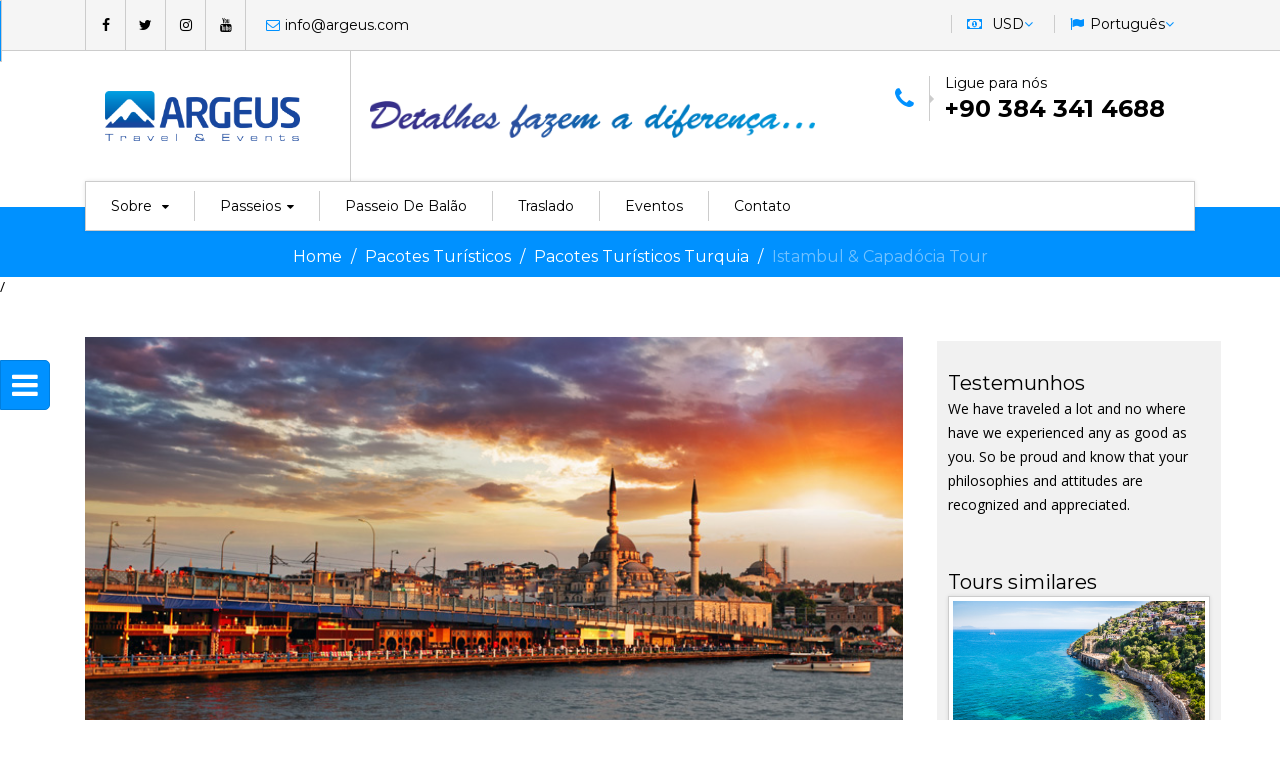

--- FILE ---
content_type: text/html; charset=utf-8
request_url: https://www.turquiaviagens.com/tour/istambul-capadocia-tour
body_size: 12733
content:



<!doctype html>
<html lang="pt">
<head>
    <meta charset="utf-8">
    <meta http-equiv="X-UA-Compatible" content="IE=edge">
    <meta name="viewport" content="width=device-width, initial-scale=1">
    
    <!-- Twitter Meta -->
    <meta name="twitter:site" content="https://argeus.com/tour/istambul-capadocia-tour">
    <meta name="twitter:creator" content="Argeus Travel & Events">
    <meta name="twitter:card" content="Pacotes Tur&#237;sticos ">
    <meta name="twitter:title" content="Istambul &amp; Capad&#243;cia Tour">
    <meta name="twitter:description" content="&lt;p&gt;Este programa de 7 dias inclui os principais lugares a serem visitados em Istambul e Capad&amp;oacute;cia.&lt;/p&gt;
">
    <meta name="twitter:image" content="/upload/resim/1-Classical-Turkey-Tour-14-Days.jpg">
    <!-- Facebook Meta -->
    <meta property="og:url" content="https://argeus.com/tour/istambul-capadocia-tour">
    <meta property="og:title" content="Istambul &amp; Capad&#243;cia Tour">
    <meta property="og:description" content="&lt;p&gt;Este programa de 7 dias inclui os principais lugares a serem visitados em Istambul e Capad&amp;oacute;cia.&lt;/p&gt;
">
    <meta property="og:type" content="website">
    <meta property="og:image" content="/upload/resim/1-Classical-Turkey-Tour-14-Days.jpg">
    <meta property="og:image:secure_url" content="/upload/resim/1-Classical-Turkey-Tour-14-Days.jpg">
    <meta property="og:image:type" content="image/jpg">
    <meta property="og:image:width" content="400">
    <meta property="og:image:height" content="200">

    <title>Istambul &amp; Capad&#243;cia Tour - Argeus Travel & Events</title>
    <!--[if lt IE 9]>
          <script src="https://oss.maxcdn.com/html5shiv/3.7.2/html5shiv.min.js"></script>
          <script src="https://oss.maxcdn.com/respond/1.4.2/respond.min.js"></script>
        <![endif]-->
    <link href="/content/css/bootstrap.css" rel="stylesheet" type="text/css">
    <link href="https://code.jquery.com/ui/1.12.1/themes/base/jquery-ui.css" rel="stylesheet" type="text/css">
    <link href="/content/css/owl.carousel.css" rel="stylesheet" type="text/css">
    <link href="/content/css/font-awesome.min.css" rel="stylesheet" type="text/css">
    <link href="/content/css/iconmoon.css" rel="stylesheet" type="text/css">
    <link rel="icon" href="/content/images/favicon.ico" type="image/x-icon">
    <link href="/content/css/custom.css?vs=1" rel="stylesheet" type="text/css">
    <link href="/content/css/responsive.css" rel="stylesheet" type="text/css">
    <link href="/content/css/color.css" rel="stylesheet" type="text/css">
    <link href='https://fonts.googleapis.com/css?family=Montserrat:400,700' rel='stylesheet' type='text/css'>
    <link href='https://fonts.googleapis.com/css?family=Open+Sans:400,400italic,700,600' rel='stylesheet' type='text/css'>


    <link href="/Content/css/bll2.css?v=639042551920548974" rel="stylesheet" />
    <link href="/content/css/datepicker.css" rel="stylesheet" type="text/css">
    <script type="application/ld+json">
        {
        "@context": "https://schema.org",
        "@type": "Organization",
        "url": "https://www.argeus.com",
        "logo": "https://argeus.com/content/images/logon.png",
        "contactPoint": [{
        "@type": "ContactPoint",
        "telephone": "+90 384 341 4688",
        "email":"info@argeus.com",
        "contactType": "customer service"
        }]
        }
    </script>
    
    <!-- Global site tag (gtag.js) - Google Analytics -->
    <script async src="https://www.googletagmanager.com/gtag/js?id=UA-72647926-15"></script>
    <script>
        window.dataLayer = window.dataLayer || [];
        function gtag() { dataLayer.push(arguments); }
        gtag('js', new Date());

        gtag('config', 'UA-72647926-15');
    </script>
</head>

<body class="Argeus-theme">
    <div id="wrapper">
        <header id="header">
            <section class="topbar-section">
                <div class="container">
                    <div class="col-md-6 hidden-sm">
                        <div class="top-social hidden-xs hidden-sm">
                            <ul>
                                <li><a target="_blank" href="https://www.facebook.com/ArgeusTravel/"><i class="fa fa-facebook-f"></i></a></li>
                                <li><a target="_blank" href="https://twitter.com/argeustravel"><i class="fa fa-twitter"></i></a></li>
                                <li><a target="_blank" href="https://www.instagram.com/argeustravel/"><i class="fa fa-instagram"></i></a></li>
                                <li><a target="_blank" href="https://www.youtube.com/channel/UC_TLt9w6fgYgLdGZYtZ7GMA"><i class="fa fa-youtube"></i></a></li>
                            </ul>
                            <a href="/cdn-cgi/l/email-protection#4b22252d240b2a392c2e3e3865282426" class="email">
                                <i class="fa fa-envelope-o"></i><span class="__cf_email__" data-cfemail="127b7c747d527360757767613c717d7f">[email&#160;protected]</span>
                            </a>
                        </div>
                    </div>
                    <div class="col-md-6">
                        <div class="register-login">
                            <ul>
                                
                                
                                <li>
                                    <a class="dropdown-toggle" id="dropdowncur" data-toggle="dropdown" aria-haspopup="true" aria-expanded="true">
                                        <i class="fa fa-money"></i>
                                        USD<i class="fa fa-angle-down"></i>
                                    </a>
                                    <ul class="dropdown-menu" aria-labelledby="dropdowncur">
                                        <li>
                                            <div class="cart-box">

                                                <strong class="title"><a href="?cur=USD">USD</a></strong>
                                                <strong class="title"><a href="?cur=EUR">EURO</a></strong>
                                            </div>
                                        </li>
                                    </ul>
                                </li>
                                <li>
                                    <a class="dropdown-toggle" id="dropdownMenu1" data-toggle="dropdown" aria-haspopup="true" aria-expanded="true"> <i class="fa fa-flag"></i>Portugu&#234;s<i class="fa fa-angle-down"></i></a>
                                    <ul class="dropdown-menu" aria-labelledby="dropdownMenu1">
                                        <li>
                                            <div class="cart-box">
                                                <strong class="title"><a rel="alternate" hreflang="en" href="https://argeus.com">English</a></strong><strong class="title"><a rel="alternate" hreflang="es" href="http://turquiaviajes.com">Español</a></strong><strong class="title"><a rel="alternate" hreflang="pt" href="http://turquiaviagens.com">Português</a></strong><strong class="title"><a rel="alternate" hreflang="it" href="http://turchiaviaggi.com">Italiano</a></strong>
                                                
                                            </div>
                                        </li>
                                    </ul>
                                </li>
                            </ul>
                        </div>
                    </div>
                </div>
            </section>


            <section class="logo-section">
                <div class="container">
                    <div class="col-md-3"><strong class="logo"><a href="/"><img src="/content/images/logon.png" alt="logo"></a></strong></div>
                    <div class="col-md-5"><strong class="motto hidden-xs"><a href="/"><img src="/upload/pages/motto_pt.png" alt="motto"></a></strong></div>
                    <div class="col-md-4  hidden-xs hidden-sm">
                        <div class="book-section">
                            
                            <div class="number-box">
                                <i class="fa fa-phone"></i>
                                <div class="number-text"> <span>Ligue para n&#243;s</span> <strong>+90 384 341 4688</strong> </div>
                            </div>
                        </div>
                    </div>
                </div>
            </section>

            <div id="cp-slide-search" class="cp_side-search">
                <form method="get">
                    <input type="text" placeholder="Enter Your Search..." required>
                    <button type="submit"><i class="fa fa-search"></i></button>
                </form>
            </div>

            <section class="main-navigation">
                <nav class="navbar navbar-inverse">
                    <div class="container">
                        <div class="col-md-12">
                            <div class="navbar-header">
                                <button type="button" class="navbar-toggle collapsed" data-toggle="collapse" data-target="#navbar" aria-expanded="false" aria-controls="navbar"> <span class="sr-only">Toggle navigation</span> <span class="icon-bar"></span> <span class="icon-bar"></span> <span class="icon-bar"></span> </button>
                            </div>
                            <div class="nav-outer">
                                <div id="navbar" class="collapse navbar-collapse">
                                    


<ul id="nav" class="nav navbar-nav">
                <li class="">
                    <a href="#">
                        Sobre <i class="fa fa-caret-down"></i>
                    </a>
                    <ul>
                        <li><a href="/sobre/argeus">Sobre Argeus</a></li><li><a href="/about/turquia">Sobre Turquia</a></li>
                    </ul>
                </li>
                    <li>
                        <a href="#">Passeios<i class="fa fa-caret-down"></i></a>
                        <ul>


                                    <li>
                                        <a href="/tour-category/passeios-diarios">
                                            Passeios Di&#225;rios <i class="fa fa-caret-down"></i>
                                        </a>
                                        <ul>

                                                        <li>
                                                            <a href="/tours/passeios-na-capadocia">
                                                                Passeios na Capad&#243;cia
                                                            </a>
                                                            
                                                        </li>
                                                        <li>
                                                            <a href="/tours/passeios-em-istambul">
                                                                Passeios em Istambul 
                                                            </a>
                                                            
                                                        </li>
                                                        <li>
                                                            <a href="/tours/passeios-na-regiao-do-mar-egeu">
                                                                Passeios na Regi&#227;o do Mar Egeu
                                                            </a>
                                                            
                                                        </li>
                                                        <li>
                                                            <a href="/tours/passeios-em-antalya">
                                                                Passeios em Antalya
                                                            </a>
                                                            
                                                        </li>
                                        </ul>
                                    </li>
                                    <li>
                                        <a href="/tour-category/pacotes-tur&#237;sticos">
                                            Pacotes Tur&#237;sticos  <i class="fa fa-caret-down"></i>
                                        </a>
                                        <ul>

                                                        <li>
                                                            <a href="/tours/pacotes-turisticos-turquia">
                                                                Pacotes Tur&#237;sticos Turquia
                                                            </a>
                                                            
                                                        </li>
                                                        <li>
                                                            <a href="/tours/mini-passeios-na-capadocia">
                                                                M&#237;ni Passeios na Capad&#243;cia
                                                            </a>
                                                            
                                                        </li>
                                                        <li>
                                                            <a href="/tours/mini-passeios-na-regiao-do-mar-egeu">
                                                                M&#237;ni Passeios na Regi&#227;o do Mar Egeu
                                                            </a>
                                                            
                                                        </li>
                                                        <li>
                                                            <a href="/tours/mini-passseios-em-antalya">
                                                                Passeios em Antalya
                                                            </a>
                                                            
                                                        </li>
                                        </ul>
                                    </li>
                                    <li>
                                        <a href="/tour-category/mtb-tours">
                                            MTB Tours <i class="fa fa-caret-down"></i>
                                        </a>
                                        <ul>

<li><a href="/tour/passeio-de-meio-dia-de-bicicleta-na-capadocia">Passeio de Meio Dia de Bicicleta na Capadócia </a></li><li><a href="/tour/capadocia-passeio-de-bicicleta">Capadócia - Passeio de Bicicleta</a></li><li><a href="/tour/passeio-de-bicicleta-na-capadocia">Passeio de Bicicleta na Capadócia</a></li>                                        </ul>
                                    </li>
                                    <li>
                                        <a href="/tour-category/passeios-com-datas-garantidas">
                                            Passeios com Datas Garantidas <i class="fa fa-caret-down"></i>
                                        </a>
                                        <ul>

<li><a href="/tour/discover-culinary-and-cultural-treasures-of-turkey">Discover Culinary and Cultural Treasures of Turkey</a></li><li><a href="/tour/garantido-classica-turquia-tour">Turquia Clássica</a></li><li><a href="/tour/garantido-joias-da-turquia">Jóias da Turquia</a></li><li><a href="/tour/garantido-passeio-de-bicicleta-na-capadocia">Passeio de Bicicleta na Capadócia </a></li>                                        </ul>
                                    </li>

                        </ul>
                    </li>
                <li class="">
                    <a href="/passeio-de-balao">
                        Passeio De Balão
                    </a>
                </li>
                <li class="">
                    <a href="/airport-transfers">
                        Traslado
                    </a>
                </li>
                <li class="">
                    <a href="/events">
                        Eventos
                    </a>
                </li>
                <li class="">
                    <a href="/contact">
                        Contato
                    </a>
                </li>
</ul>

                                </div>
                                
                            </div>
                        </div>
                    </div>
                </nav>
            </section>

        </header>

        <div id="banner">
            <div id="inner-banner">
                <div class="breadcrumb-area">
                    
<ol class="breadcrumb">

    <li><a href="/">Home</a></li>

        <li><a href="/tour-category/pacotes-tur&#237;sticos">Pacotes Tur&#237;sticos </a></li>

        <li><a href="/tours/pacotes-turisticos-turquia">Pacotes Tur&#237;sticos Turquia</a></li>

        <li><a href="#">Istambul &amp; Capad&#243;cia Tour</a></li>
</ol>

                </div>
            </div>
        </div><a href="javascript:void(0)" class="switcher-btn"><i class="fa fa-bars"></i></a>
        <div id="arka"></div>
        <div id="navbar-sol">
            <strong class="logo-sol"><a href=""><img src="/content/images/logo-2.png" alt="logo" height="65"></a></strong>
            <aside class="main-sidebar">
                <!-- sidebar: style can be found in sidebar.less -->
                <section id="StyleSwitcher" class="sidebar">

                    


<ul class="sidebar-menu">
    <li class="treeview sol-kapat"><a href="#" class="sol-click"><i class="fa fa-remove fa-2x"></i></a></li>
                    <li class="treeview">
                        <a href="#">
                            Sobre <i class="fa fa-angle-left pull-right"></i>
                        </a>
                        <ul class="treeview-menu">
                            <li><a href="/sobre/argeus" title="About Argeus">Sobre Argeus</a></li><li><a href="/about/turquia" title="About Turkey">Sobre Turquia</a></li>
                        </ul>
                    </li>
                            <li class="treeview">
                                <a href="#">
                                    Passeios Di&#225;rios <i class="fa fa-angle-left pull-right"></i>
                                </a>
                                <ul class="treeview-menu">

                                                <li class="treeview">
                                                    <a href="#">
                                                        Passeios na Capad&#243;cia <i class="fa fa-angle-left pull-right"></i>
                                                    </a>
                                                    <ul class="treeview-menu">
                                                        <li class=""><a href="/tour/de-istambul-a-capadocia">De Istambul à Capadócia </a></li><li class=""><a href="/tour/capadocia-fabula-tour">Fábula Tour </a></li><li class=""><a href="/tour/capadocia-fantasia-tour">Fantasia Tour</a></li><li class=""><a href="/tour/capadocia-miragem-tour">Miragem Tour</a></li><li class=""><a href="/tour/capadocia-comprar-cozinhar-comer-e-caminhar-tour">Comprar, Cozinhar, Comer e Caminhar Tour</a></li>
                                                    </ul>
                                                </li>
                                                <li class="treeview">
                                                    <a href="#">
                                                        Passeios em Istambul  <i class="fa fa-angle-left pull-right"></i>
                                                    </a>
                                                    <ul class="treeview-menu">
                                                        <li class=""><a href="/tour/istambul-otomana-tour">Istambul Otomana</a></li><li class=""><a href="/tour/istambul-tour">Istambul Tour </a></li><li class=""><a href="/tour/istambul-bizantina-tour">Istambul Bizantina Tour </a></li>
                                                    </ul>
                                                </li>
                                                <li class="treeview">
                                                    <a href="#">
                                                        Passeios na Regi&#227;o do Mar Egeu <i class="fa fa-angle-left pull-right"></i>
                                                    </a>
                                                    <ul class="treeview-menu">
                                                        <li class=""><a href="/tour/efeso-tour">Passeio Clássico em Éfeso</a></li><li class=""><a href="/tour/istambul-efeso-istambul">Istambul/Éfeso/Istambul</a></li><li class=""><a href="/tour/pergamo-tour">Pérgamo Tour </a></li><li class=""><a href="/tour/priene-miletus-didyma-tour">Priene-Miletus-Didyma Tour</a></li><li class=""><a href="/tour/afrodisias-pamukkale-tour">Afrodísias e Pamukkale Tour</a></li>
                                                    </ul>
                                                </li>
                                                <li class="treeview">
                                                    <a href="#">
                                                        Passeios em Antalya <i class="fa fa-angle-left pull-right"></i>
                                                    </a>
                                                    <ul class="treeview-menu">
                                                        <li class=""><a href="/tour/antalya-tour-1">Antalya Tour 1</a></li><li class=""><a href="/tour/antalya-tour-2">Antalya Tour 2</a></li>
                                                    </ul>
                                                </li>
                                </ul>
                            </li>
                            <li class="treeview active">
                                <a href="#">
                                    Pacotes Tur&#237;sticos  <i class="fa fa-angle-left pull-right"></i>
                                </a>
                                <ul class="treeview-menu">

                                                <li class="treeview active">
                                                    <a href="#">
                                                        Pacotes Tur&#237;sticos Turquia <i class="fa fa-angle-left pull-right"></i>
                                                    </a>
                                                    <ul class="treeview-menu">
                                                        <li class=""><a href="/tour/joias-da-turquia">Jóias da Turquia</a></li><li class=""><a href="/tour/mar-negro-e-este-da-turquia">Mar Negro & Leste da Turquia</a></li><li class=""><a href="/tour/turquia-expressa-tour">Turquia Expressa Tour</a></li><li class="active"><a href="/tour/istambul-capadocia-tour">Istambul & Capadócia Tour</a></li><li class=""><a href="/tour/turquia-classica-tour">Turquia Clássica Tour</a></li>
                                                    </ul>
                                                </li>
                                                <li class="treeview">
                                                    <a href="#">
                                                        M&#237;ni Passeios na Capad&#243;cia <i class="fa fa-angle-left pull-right"></i>
                                                    </a>
                                                    <ul class="treeview-menu">
                                                        <li class=""><a href="/tour/capadocia-mini-tour-expresso">Capadócia Mini Tour Expresso</a></li><li class=""><a href="/tour/mini-capadocia-classica">Mini Capadócia Clássica </a></li><li class=""><a href="/tour/mini-capadocia-especial">Mini Capadócia Especial</a></li>
                                                    </ul>
                                                </li>
                                                <li class="treeview">
                                                    <a href="#">
                                                        M&#237;ni Passeios na Regi&#227;o do Mar Egeu <i class="fa fa-angle-left pull-right"></i>
                                                    </a>
                                                    <ul class="treeview-menu">
                                                        <li class=""><a href="/tour/costa-do-mar-egeu-mini-tour">Costa do Mar Egeu Mini Tour</a></li><li class=""><a href="/tour/costa-do-mar-egeu">Costa do Mar Egeu</a></li>
                                                    </ul>
                                                </li>
                                                <li class="treeview">
                                                    <a href="#">
                                                        Passeios em Antalya <i class="fa fa-angle-left pull-right"></i>
                                                    </a>
                                                    <ul class="treeview-menu">
                                                        <li class=""><a href="/tour/antalya-mini-tour-expresso">Antalya Mini Tour Expresso</a></li>
                                                    </ul>
                                                </li>
                                </ul>
                            </li>
                            <li class="treeview">
                                <a href="#">
                                    MTB Tours <i class="fa fa-angle-left pull-right"></i>
                                </a>
                                <ul class="treeview-menu">

<li class=""><a href="/tour/capadocia-passeio-de-bicicleta">Capadócia - Passeio de Bicicleta</a></li><li class=""><a href="/tour/passeio-de-meio-dia-de-bicicleta-na-capadocia">Passeio de Meio Dia de Bicicleta na Capadócia </a></li><li class=""><a href="/tour/passeio-de-bicicleta-na-capadocia">Passeio de Bicicleta na Capadócia</a></li>                                </ul>
                            </li>
                            <li class="treeview">
                                <a href="#">
                                    Passeios com Datas Garantidas <i class="fa fa-angle-left pull-right"></i>
                                </a>
                                <ul class="treeview-menu">

<li class=""><a href="/tour/garantido-passeio-de-bicicleta-na-capadocia">Passeio de Bicicleta na Capadócia </a></li><li class=""><a href="/tour/garantido-classica-turquia-tour">Turquia Clássica</a></li><li class=""><a href="/tour/garantido-joias-da-turquia">Jóias da Turquia</a></li><li class=""><a href="/tour/discover-culinary-and-cultural-treasures-of-turkey">Discover Culinary and Cultural Treasures of Turkey</a></li>                                </ul>
                            </li>
                    <li class="treeview">
                        <a href="/passeio-de-balao">
                            Passeio De Balão
                        </a>
                    </li>
                    <li class="treeview">
                        <a href="/airport-transfers">
                            Traslado
                        </a>
                    </li>
                    <li class="treeview">
                        <a href="/events">
                            Eventos
                        </a>
                    </li>
                    <li class="treeview">
                        <a href="/contact">
                            Contato
                        </a>
                    </li>
    <li class="treeview sol-kapat"><a href="#" class="sol-click"><i class="fa fa-remove fa-2x"></i></a></li>
</ul>
<style>li.active>a:before {
    content: '•';
    padding-right: 3px;
    color: #0091ff;
}</style>
                </section>
            </aside>
        </div>
        <div id="main">

            
/

<style>
    .info-box-link {
        font-weight: 700;
        cursor: pointer;
        margin: 0 !important;
        padding: 0 !important;
    }

    .modal h4 {
        text-align: center;
        font-weight: 700;
        margin: 0;
        padding: 15px;
        box-shadow: 0 1px 4px #c5c5c5;
    }

    .modal-header {
        padding: 15px;
        border-bottom: 1px solid #317eb9;
        box-shadow: 0px 2px 4px #317eb9;
        background: #0091ff;
    }

    .modal-footer {
        padding: 10px;
        text-align: right;
        border-top: 1px solid #317eb9;
        box-shadow: 0px -2px 4px #155688;
        background: #0091ff;
    }

    .modal-body {
        position: relative;
        padding: 2px;
    }

    .mdesc {
        padding: 10px;
    }
</style>
<section class="booking-form blog-post-section blog-larg tips-detail">
    <div class="container">
        <div class="row">

            <div class="col-md-9 col-sm-8">
                <div class="post-box">
                    <div style="margin-top:15px;"></div>
                    
                    


                    <style>
                        #custom_carousel .item .top {
                            overflow: hidden;
                            max-height: 500px;
                            margin-bottom: 15px;
                        }

                        #custom_carousel .item {
                            color: #000;
                            background-color: #fff;
                            padding: 20px 0;
                            overflow: hidden;
                        }

                            #custom_carousel .item img {
                                width: 100%;
                                height: auto;
                            }

                        #custom_carousel .izq {
                            position: absolute;
                            left: -25px;
                            top: 40%;
                            background-image: none;
                            background: none repeat scroll 0 0 #222222;
                            border: 4px solid #FFFFFF;
                            border-radius: 23px;
                            height: 40px;
                            width: 40px;
                            margin-top: 30px;
                        }
                        /* Next button  */
                        #custom_carousel .der {
                            position: absolute;
                            right: -25px !important;
                            top: 40%;
                            left: inherit;
                            background-image: none;
                            background: none repeat scroll 0 0 #222222;
                            border: 4px solid #FFFFFF;
                            border-radius: 23px;
                            height: 40px;
                            width: 40px;
                            margin-top: 30px;
                        }

                        #custom_carousel .controls {
                            overflow: hidden;
                            padding: 0;
                            margin: 0;
                            white-space: nowrap;
                            text-align: center;
                            position: relative;
                            background: #fff;
                            border: 0;
                        }

                            #custom_carousel .controls .nav {
                                padding: 0;
                                margin: 0;
                                white-space: nowrap;
                                text-align: center;
                                position: relative;
                                background: #fff;
                                width: auto;
                                border: 0;
                                overflow-x: scroll;
                            }

                            #custom_carousel .controls li {
                                transition: all .5s ease;
                                display: inline-block;
                                max-width: 100px;
                                height: auto;
                                padding: 5px 3px;
                                opacity: .5;
                            }

                                #custom_carousel .controls li a {
                                    padding: 0;
                                }

                                #custom_carousel .controls li img {
                                    width: 100%;
                                    height: auto;
                                }

                                #custom_carousel .controls li.active {
                                    background-color: #fff;
                                    opacity: 1;
                                }

                            #custom_carousel .controls a small {
                                overflow: hidden;
                                display: block;
                                font-size: 10px;
                                margin-top: 5px;
                                font-weight: bold;
                            }
                    </style>

                    <div id="custom_carousel" class="carousel slide" data-ride="carousel" data-interval="4000">
                        <!-- Wrapper for slides -->
                        <div class="carousel-inner">
                            <div class="item active">
                                <div class="container-fluid">
                                    <div class="row">
                                        <div class="top col-md-12"><img src="/upload/resim/1-istanbul-162097535.jpg" class="img-responsive"></div>

                                    </div>
                                </div>
                            </div>


                            <!-- End Item -->
                        </div>

                        <!-- End Carousel Inner -->
                        <div class="controls draggable ui-widget-content col-md-12">
                            <ul class="nav ui-widget-header">
                                <li data-target="#custom_carousel" data-slide-to="0" class="active"><a href="#"><img src="/upload/resim/1-istanbul-162097535.jpg"></a></li>


                            </ul>
                        </div>
                    </div>
                    <!-- End Carousel -->





                    <div class="text-box">
                        <h3>Istambul &amp; Capad&#243;cia Tour</h3>
                        <p>
                            <p>Este programa de 7 dias inclui os principais lugares a serem visitados em Istambul e Capad&oacute;cia.</p>

                        </p>

                        <div class="trip-detail-tab-section">
                            <ul class="nav nav-tabs" role="tablist">


                                <li role="presentation" class="active"><a href="#messages" aria-controls="messages" role="tab" data-toggle="tab">Itiner&#225;rio detalhado</a></li>
                                <li role="presentation"><a href="#profile" aria-controls="profile" role="tab" data-toggle="tab">Pre&#231;o</a></li>
                                <li role="presentation"><a href="#home" aria-controls="home" role="tab" data-toggle="tab">Reserva</a></li>

                            </ul>

                            <div class="tab-content">

                                <div role="tabpanel" class="tab-pane" id="home">
                                    <div class="trip-date-section">

                                        
<article class="box upcoming-box blur">
    <div class="modal-header with-border">

        <h4 class="modal-title">Por favor, preencha o formul&#225;rio abaixo</h4>
    </div>
    <div class="modal-body">
<form action="/Book/Tours" id="BookingForm" method="post">            <input type="hidden" name="TurID" value="38" />
            <input type="hidden" name="Site" value="http://www.turquiaviagens.com/tour/istambul-capadocia-tour" />
            <div id="cnt-registration">



                <div class="row">
                                <div class="form-group col-md-12 col-xs-12">
                                    <input class="form-control datepicker TarihBas vali" id="TarihBas" type="text" name="TarihBas" placeholder="Data de in&#237;cio">
                                </div>
                </div>
                <!--Location - pax-->
                <div class="row">


                    <div class="form-group col-md-4 col-xs-12">

                        <select class="form-control YetiskinSay vali" id="YetiskinSay" name="YetiskinSay">
                            <option value="">N&#250;mero de adultos</option>
                                <option value="1">1</option>
                                <option value="2">2</option>
                                <option value="3">3</option>
                                <option value="4">4</option>
                                <option value="5">5</option>
                                <option value="6">6</option>
                                <option value="7">7</option>
                                <option value="8">8</option>
                                <option value="9">9</option>
                                <option value="10">10</option>


                        </select>
                    </div>
                    <div class="form-group col-md-4 col-xs-12">

                        <select class="form-control CocukSay vali" id="CocukSay" name="CocukSay">
                            <option value="">N&#250;mero de crian&#231;as (2-12)</option>
                            <option value="1">1</option>
                            <option value="2">2</option>
                            <option value="3">3</option>
                            <option value="4">4</option>
                            <option value="5">5</option>
                        </select>
                    </div>

                    <div class="form-group col-md-4 col-xs-12">

                        <select class="form-control BebekSay vali" id="BebekSay" name="BebekSay">
                            <option value="">N&#250;mero de crian&#231;as (0-2)</option>
                            <option value="1">1</option>
                            <option value="2">2</option>
                            <option value="3">3</option>
                            <option value="4">4</option>
                            <option value="5">5</option>
                        </select>
                    </div>
                </div>

                <!--Email-->
                <div class="row">
                    <div class="form-group col-md-6 col-xs-12">

                        <input type="text" class="form-control Adi" id="Adi" name="Adi" placeholder="Nome">
                    </div>
                    <div class="form-group col-md-6 col-xs-12">

                        <input type="text" class="form-control Email" id="Email" name="Email" placeholder="E-mail">
                    </div>

                    <!--Email-->
                </div>
                <div class="row">
                    <div class="col-md-12 col-sm-12">

                        <textarea name="Mesaj" cols="10" rows="10" placeholder="Mensagem "></textarea>
                    </div>
                </div>
                <div class="row">
                    <div class="col-md-12 col-sm-12">
                        <button type="submit" id="myButton" data-loading-text="Sending" class="btn btn-primary" autocomplete="off">
                            Submeter detalhes da reserva
                        </button>
                        
                    </div>
                </div>
            </div>
</form>    </div>
</article>






<style>
    .has-error label {
        color: red;
        border: solid 1px red;
    }
</style>

<style>
    ::placeholder {
        color: #555555 !important;
    }

    .blur {
        box-shadow: inset 0 0 7px 1px #0091ff;
        padding: 5px !important;
    }

    .box .modal-header {
        background-color: #0091ff;
        border: solid 1px #0091ff;
        border-bottom: none;
    }

    .box .modal-title {
        color: white;
        font-weight: 700;
    }

    .box .modal-body {
        background-color: #e9f5ff;
        border: solid 1px #0091ff;
        border-top: none;
    }

    .todo-list {
        /*width: 500px;*/
        margin: 0 auto 30px auto;
        padding: 10px;
        background: white;
        position: relative;
        /*box-shadow*/
        -webkit-box-shadow: 0 1px 4px rgba(0, 0, 0, 0.3);
        -moz-box-shadow: 0 1px 4px rgba(0, 0, 0, 0.3);
        box-shadow: 0 1px 4px rgba(0, 0, 0, 0.3);
        /*border-radius*/
        -webkit-border-radius: 5px;
        -moz-border-radius: 5px;
        border-radius: 5px;
    }

        .todo-list:before {
            content: "";
            position: absolute;
            z-index: -1;
            top: 50%;
            bottom: 0;
            left: 10px;
            right: 10px;
            /*border-radius*/
            -webkit-border-radius: 100px / 10px;
            -moz-border-radius: 100px / 10px;
            border-radius: 100px / 10px;
        }
</style>

                                    </div>
                                </div>

                                <div role="tabpanel" class="tab-pane" id="profile">
                                    <div class="trip-date-section">

                                            <p>
                                                Esse &#233; um passeio privado e pode ter in&#237;cio a qualquer dia.
                                            </p>



                                            <div class="trip-date-section-head"><strong class="title">Tipo de Tour</strong> <strong class="title">Tamanho do grupo</strong> <strong class="title">Pre&#231;o</strong></div>
                                            <div class="trip-date-section-body">
                                                <ul>

                                                    <li class="even"> <span>Tour privativo</span> <span>2 pessoas</span>  <span>3015 USD por pessoa</span></li><li class="even odd"> <span>Tour privativo</span> <span>3 pessoas</span>  <span>2555 USD por pessoa</span></li><li class="even"> <span>Tour privativo</span> <span>4 pessoas</span>  <span>2285 USD por pessoa</span></li><li class="even odd"> <span>Tour privativo</span> <span>5 pessoas</span>  <span>2145 USD por pessoa</span></li><li class="even"> <span>Tour privativo</span> <span>6 pessoas</span>  <span>2015 USD por pessoa</span></li><li class="even odd"> <span>Tour privativo</span> <span>7-8 pessoas</span>  <span>1935 USD por pessoa</span></li><li class="even"> <span>Tour privativo</span> <span>9-10 pessoas</span>  <span>1825 USD por pessoa</span></li>
                                                </ul>
                                            </div>
                                        <div class="trip-date-section-head"> <strong class="title">Acr&#233;scimos e redu&#231;&#245;es</strong> </div>

                                        <div class="trip-date-section-body">
                                            <ul>
                                                    <li class="even"> <span>Suplemento individual</span>  <span class="">575 USD</span>  </li>
                                                    <li class="even odd"> <span>Desconto para crian&#231;as (0-2)</span>  <span class="">100 %</span>  </li>
                                                    <li class="even"> <span>Desconto para crian&#231;as (2-12)</span>  <span class="">50 %</span>  </li>

                                            </ul>
                                        </div>

                                        <h3>Servi&#231;os inclu&#237;dos</h3>

                                        <ul class="tips-detail-list">
                                            <li>Bilhetes de voos domésticos conforme descrito no itinerário</li><li>Acomodação com café da manhã incluído</li><li>Transporte em minivan de luxo com ar condicionado</li><li>Guia Credenciado</li><li>Almoço à la carte com refrigerantes</li><li>Taxas de admissão para os museus e locais de interesse</li><li>Impostos</li>
                                        </ul>
                                        <h3>Servi&#231;os exclu&#237;dos</h3>

                                        <ul class="tips-detail-list excluded">
                                            <li>Bilhetes aéreos internacionais</li><li>Jantares</li><li>Seguro de viagem pessoal</li><li>Gorjetas</li>
                                        </ul>


                                    </div>
                                </div>

                                <div role="tabpanel" class="tab-pane active" id="messages">
                                    <div class="trip-detail-tab-section">
                                                <div class="accordion-style-1">
                                                            <div class="accordion_cp" id="section38">Dia 1: Chegada em Istambul</div>
                                                            <div class="contain_cp_accor">
                                                                <div class="content_cp_accor">
                                                                    <p>
                                                                        Chegada em Istambul. Traslado privativo para o hotel.
Acomodação em Istambul.
                                                                        

                                                                    </p>

                                                                    <div class="meal-list">
                                                                        <span class="fa-stack">
                                                                            <i class="fa fa-square-o fa-stack-2x"></i>
                                                                            <i class="fa fa-cutlery  fa-stack-1x" aria-hidden="true"></i>
                                                                        </span>
                                                                        
                                                                    </div>
                                                                </div>
                                                            </div>
                                                            <div class="accordion_cp" id="section38">Dia 1: Istambul</div>
                                                            <div class="contain_cp_accor">
                                                                <div class="content_cp_accor">
                                                                    <p>
                                                                        Encontro com o guia após o café da manhã. Começamos nossa primeira manhã em Istambul caminhando em direção à Mesquita Azul finalizada em 1616. Nossa próxima visita será o Palácio de Topkapi, mais do que um palácio, na verdade, um conglomerado de museus, contendo as relíquias acumuladas pelos sultões por mais de cinco séculos, incluindo o Harem, onde a família imperial costumava viver. Parada para almoço em Divan Yolu.
Continuando nosso programa na Mesquita de Rustem Pachá seguido do Mercado das Especiarias, construído no século XVII e então um importante centro do comércio entre Europa e Oriente e finalizando nosso dia no Grande Bazar, um complexo com mais de 4.000 estabelecimentos.
Acomodação em Istambul.
                                                                        

                                                                    </p>

                                                                    <div class="meal-list">
                                                                        <span class="fa-stack">
                                                                            <i class="fa fa-square-o fa-stack-2x"></i>
                                                                            <i class="fa fa-cutlery  fa-stack-1x" aria-hidden="true"></i>
                                                                        </span>
                                                                        <span class="meals">Café da Manhã</span><span class="meals">Almoço</span>
                                                                    </div>
                                                                </div>
                                                            </div>
                                                            <div class="accordion_cp" id="section38">Dia 3: Istambul</div>
                                                            <div class="contain_cp_accor">
                                                                <div class="content_cp_accor">
                                                                    <p>
                                                                        Em nosso segundo dia de passeio em Istambul, conheceremos algumas relíquias bizantinas.
Primeiramente, visitaremos o local onde um dia esteve localizado o Hipódromo Bizantino. Hoje, uma grande praça cercada pela Mesquita Azul, Basílica de Hagia Sophia e a Cisterna Subterrânea, também conhecida como Cisterna da Basílica. O Hipódromo exibe a Coluna da Serpente e o Obelisco Egípcio.
Em seguida, visitaremos a Basílica de Hagia Sophia, a construção bizantina mais importante do mundo.
Após o almoço em um restaurante local, conheceremos a Igreja de Chora (Museu dos Mosaicos), onde poderemos apreciar lindos trabalhos em mosaicos.
Nossa última visita será na Cisterna Subterrânea, também conhecida por Cisterna da Basílica. Construída por Constantino e posteriormente ampliada, adquiriu sua forma atual com Justiniano. Esta cisterna alimentava com suas àguas o palácio imperial.
Acomodação em Istambul.
                                                                        

                                                                    </p>

                                                                    <div class="meal-list">
                                                                        <span class="fa-stack">
                                                                            <i class="fa fa-square-o fa-stack-2x"></i>
                                                                            <i class="fa fa-cutlery  fa-stack-1x" aria-hidden="true"></i>
                                                                        </span>
                                                                        <span class="meals">Café da Manhã</span><span class="meals">Almoço</span>
                                                                    </div>
                                                                </div>
                                                            </div>
                                                            <div class="accordion_cp" id="section38">Dia 4: Istambul – Voo para Nevsehir - Capad&#243;cia</div>
                                                            <div class="contain_cp_accor">
                                                                <div class="content_cp_accor">
                                                                    <p>
                                                                        Em nosso último dia em Istambul, check-out no hotel após um calmo café da manhã.
Continuação para o Palácio de Dolmabahce, às margens do estreito de Bósforo. A riqueza do palácio é incomparável. Em sua decoração interior foram utilizadas 14 toneladas de puro ouro, pinturas de valor inestimável, uma rica coleção de cristais da Bohemia dentre outras preciosidades. Visitaremos também  o famoso harem deste palácio.
Em seguida, iniciaremos um passeio de ferry pelo Bósforo em uma balsa local, tendo a oportunidade de admirar os palácios, as mansões de madeira, a ponte do Bósforo, entre outros.
Após nosso almoço, traslado privativo para o aeroporto de Istambul para embarque no voo do final da tarde para Nevsehir; traslado de uma hora para o hotel na Capadócia.
Acomodação na Capadócia.

                                                                        

                                                                    </p>

                                                                    <div class="meal-list">
                                                                        <span class="fa-stack">
                                                                            <i class="fa fa-square-o fa-stack-2x"></i>
                                                                            <i class="fa fa-cutlery  fa-stack-1x" aria-hidden="true"></i>
                                                                        </span>
                                                                        <span class="meals">Café da Manhã</span><span class="meals">Almoço</span>
                                                                    </div>
                                                                </div>
                                                            </div>
                                                            <div class="accordion_cp" id="section38">Dia 5: Capad&#243;cia</div>
                                                            <div class="contain_cp_accor">
                                                                <div class="content_cp_accor">
                                                                    <p>
                                                                        Hoje lhe apresentaremos à paisagem lunar da Capadócia iniciando pelo Vale de Dervent, em seguida o Museu a Céu Aberto de Zelve, um dos primeiros lugares a ser habitado na região e um dos últimos a ser abandonado; veremos os melhores exemplo das famosas "chaminés de fada" em Pasabag; parada em Avanos para almoço. Em seguida o Museu a Céu Aberto de Goreme onde desfrutaremos das igrejas escavadas nas rochas com suas pinturas e afrescos. Finalizaremos nosso dia no Castelo de Uchisar, o ponto mais alto da Capadócia, com vistas panorâmicas de tirar o fôlego.
Acomodação na Capadócia.
                                                                        

                                                                    </p>

                                                                    <div class="meal-list">
                                                                        <span class="fa-stack">
                                                                            <i class="fa fa-square-o fa-stack-2x"></i>
                                                                            <i class="fa fa-cutlery  fa-stack-1x" aria-hidden="true"></i>
                                                                        </span>
                                                                        <span class="meals">Café da Manhã</span><span class="meals">Almoço</span>
                                                                    </div>
                                                                </div>
                                                            </div>
                                                            <div class="accordion_cp" id="section38">Dia 6: Capad&#243;cia</div>
                                                            <div class="contain_cp_accor">
                                                                <div class="content_cp_accor">
                                                                    <p>
                                                                        Nossa primeira parada será no Vale de Soganli, um dos assentamentos mais antigos da Capadócia. Continuação para antiga cidade grega de Mustafapasa através de vários vilarejos cercados por montanhas. No caminho, visitaremos o monastério de Keslik próximo à vila de Cemil. Após nosso almoço em Mustafapasa em um restaurante localizado em uma antiga casa grega, desceremos ao centro da terra, explorando a cidade subterrânea de Kaymakli, uma das maiores e mais profundas cidades do gênero existentes na área.
Acomodação na Capadócia.
                                                                        

                                                                    </p>

                                                                    <div class="meal-list">
                                                                        <span class="fa-stack">
                                                                            <i class="fa fa-square-o fa-stack-2x"></i>
                                                                            <i class="fa fa-cutlery  fa-stack-1x" aria-hidden="true"></i>
                                                                        </span>
                                                                        <span class="meals">Café da Manhã</span><span class="meals">Almoço</span>
                                                                    </div>
                                                                </div>
                                                            </div>
                                                            <div class="accordion_cp" id="section38">Dia 7: Capad&#243;cia Partida</div>
                                                            <div class="contain_cp_accor">
                                                                <div class="content_cp_accor">
                                                                    <p>
                                                                        Em horário oportuno, traslado do hotel para o aeroporto para embarque em voo de retorno para Istambul (noites adicionais em Istambul podem ser incluídas).
                                                                        

                                                                    </p>

                                                                    <div class="meal-list">
                                                                        <span class="fa-stack">
                                                                            <i class="fa fa-square-o fa-stack-2x"></i>
                                                                            <i class="fa fa-cutlery  fa-stack-1x" aria-hidden="true"></i>
                                                                        </span>
                                                                        <span class="meals">Café da Manhã</span>
                                                                    </div>
                                                                </div>
                                                            </div>
                                                </div>
                                    </div>
                                </div>

                            </div>
                        </div>
                    </div>
                </div>
            </div>
            <div class="col-md-3 col-sm-4">
                <aside>
                    <div class="sidebar">




                        <div class="sidebar-box">
                            <h3>Testemunhos</h3>
                            <p>We have traveled a lot and no where have we experienced any as good as you. So be proud and know that your philosophies and attitudes are recognized and appreciated.</p>

                        </div>

                        <div class="sidebar-box">

                            <h3>Tours similares</h3>
                            <div class="upcoming-outer">
                                    <div class="post-box">
                                        <div class="frame"><a href="/tour/joias-da-turquia"><img src="/upload/resim/10-highlights-of-turkey-235451701.jpg" /></a></div>
                                        <div class="upcoming-box">

                                            <a href="/tour/joias-da-turquia">J&#243;ias da Turquia</a>
                                            <div class="clearfix">
                                            </div>
                                            <div class="defaultCountdown-widget"></div>
                                        </div>
                                    </div>
                                    <div class="post-box">
                                        <div class="frame"><a href="/tour/turquia-expressa-tour"><img src="/upload/resim/9-express-turkey-181000037.jpg" /></a></div>
                                        <div class="upcoming-box">

                                            <a href="/tour/turquia-expressa-tour">Turquia Expressa Tour</a>
                                            <div class="clearfix">
                                            </div>
                                            <div class="defaultCountdown-widget"></div>
                                        </div>
                                    </div>
                                    <div class="post-box">
                                        <div class="frame"><a href="/tour/turquia-classica-tour"><img src="/upload/resim/1-Classical-Turkey-Tour-14-Days.jpg" /></a></div>
                                        <div class="upcoming-box">

                                            <a href="/tour/turquia-classica-tour">Turquia Cl&#225;ssica Tour</a>
                                            <div class="clearfix">
                                            </div>
                                            <div class="defaultCountdown-widget"></div>
                                        </div>
                                    </div>
                            </div>
                        </div>
                    </div>
                </aside>
            </div>
        </div>
    </div>
</section>
<style>
    .post-box > .upcoming-box {
        margin: 0 !important;
    }

    .has-error label {
        color: red;
        border: solid 1px red;
    }

    .modal-dialog {
        margin-top: 70px !important;
    }

    .image img {
        width: 100%;
    }
</style>

<!-- Modal -->
<div class="modal fade" id="ibModal" tabindex="-1" role="dialog">
    <div class="modal-dialog" role="document">
        <div class="modal-content" id="modal-content">
            <div class="modal-header">
                <button type="button" class="close" data-dismiss="modal" aria-label="Close"><span aria-hidden="true">&times;</span></button>
            </div>
            <div class="modal-body" id="ib-modal-body">
                <i class="fa fa-spinner fa-pulse fa-3x fa-fw margin-bottom"></i>
                <span class="sr-only">Loading...</span>
            </div>
            <div class="modal-footer">
                <button type="button" class="btn btn-default" data-dismiss="modal">Close</button>

            </div>
        </div>
    </div>
</div>
<!-- Modal -->

        </div>

        <footer id="footer">
            

            <section class="footer-section-1 footer">
                <div class="container">
                    <div class="row">
                        <div class="col-md-6">
                            <strong class="footer-logo"><a href="#"><img src="/Content/images/footer-logo.png" alt="logo"></a></strong>
                            <div class="footer-box">
                                <address>
                                    <ul>
                                        <li>
                                            <span><i class="fa fa-home"></i></span>
                                            <div class="text-box">
                                                <p>
                                                    Istiklal Caddesi No:47<br>50400 Ürgüp<br>Nevsehir/TURKEY
                                                </p>
                                            </div>
                                        </li>
                                        <li>
                                            <span><i class="fa fa-phone"></i></span>
                                            <div class="text-box">
                                                <p>Ligue para n&#243;s</p>
                                                <strong>+90 384 341 4688</strong>
                                            </div>
                                        </li>
                                        <li>
                                            <span><i class="fa fa-envelope-o"></i></span>
                                            <div class="text-box">
                                                <p>Nos envie um e-mail</p>
                                                <a href="/cdn-cgi/l/email-protection#c4adaaa2ab84a5b6a3a1b1b7eaa7aba9">
                                                    <span class="__cf_email__" data-cfemail="eb82858d84ab8a998c8e9e98c5888486">[email&#160;protected]</span>
                                                </a>
                                            </div>
                                        </li>
                                        
                                    </ul>
                                </address>
                            </div>
                        </div>
                        <div class="col-md-6">
                            
                        </div>

                    </div>
                </div>
            </section>


            <section class="footer-section-2">
                <div class="container">
                    <div class="row">
                        <div class="col-md-12">
                            <div class="footer-socila">
                                <div class="col-md-9">
                                    <ul class="alt_social_icons">
                                        <li><a href="https://www.facebook.com/ArgeusTravel/"><i class="fa fa-facebook-f"></i></a></li>
                                        <li><a href="https://twitter.com/argeustravel"><i class="fa fa-twitter"></i></a></li>
                                        <li><a href="https://www.instagram.com/argeustravel/"><i class="fa fa-instagram"></i></a></li>
                                    </ul>

                                </div>
                                <div class="col-md-3">
                                    <img class="alt_logo" src="/img/argeus_beyaz_logo.png" alt="Argeus Travel & Events">
                                </div>
                            </div>
                        </div>
                    </div>
                </div>
            </section>

        </footer>

    </div>
    <!-- Modal -->
    <div class="modal fade" id="myModal" tabindex="-1" role="dialog">
        <div class="modal-dialog" role="document">
            <div class="modal-content" id="modal-content">
                <div class="modal-header">
                    <button type="button" class="close" data-dismiss="modal" aria-label="Close"><span aria-hidden="true">&times;</span></button>
                    <h4 class="modal-title" id="myModalLabel">Wait</h4>
                </div>
                <div class="modal-body">
                    <i class="fa fa-spinner fa-pulse fa-3x fa-fw margin-bottom"></i>
                    <span class="sr-only">Loading...</span>
                </div>
                <div class="modal-footer">
                    <button type="button" class="btn btn-default" data-dismiss="modal">Close</button>

                </div>
            </div>
        </div>
    </div>
    <!-- Modal -->
    
    
    
    
    <script data-cfasync="false" src="/cdn-cgi/scripts/5c5dd728/cloudflare-static/email-decode.min.js"></script><script src="https://code.jquery.com/jquery-1.12.4.js"></script>
    <script src="https://code.jquery.com/ui/1.12.1/jquery-ui.js"></script>
    
    <script src="/content/js/bootstrap.min.js"></script>
    <script src="https://ajax.googleapis.com/ajax/libs/jquery/2.2.0/jquery.min.js"></script>
    

    
    <script src="/content/js/owl.carousel.min.js"></script>
    <script src="/content/js/zebra_datepicker.js"></script>

    <script src="/content/js/jquery.noconflict.js"></script>
    <script src="/content/js/theme-scripts.js"></script>


    <script src="/content/js/function.js"></script>

    
    
    

    <script src="/content/js/waypoints.min.js"></script>
    
    
    <script src="/content/js/custom.js"></script>
    <script>
        function infoBox(id) {
            var url = "/formcontrol/infobox/" + id; // the script where you handle the form input.

            $.ajax({
                type: "POST",
                url: url,
                success: function (data) {
                    // show response from the php script.
                    $('#ibModal').modal("show");
                    $("#ib-modal-body").html(data);

                },

            });
        }
    </script>
    <script>

        function validateEmail(email) {
            var re = /^(([^<>()[\]\\.,;:\s@\"]+(\.[^<>()[\]\\.,;:\s@\"]+)*)|(\".+\"))@((\[[0-9]{1,3}\.[0-9]{1,3}\.[0-9]{1,3}\.[0-9]{1,3}\])|(([a-zA-Z\-0-9]+\.)+[a-zA-Z]{2,}))$/;
            return re.test(email);
        }
        $("#msg-form").submit(function (e) {
            var url = "/message";
            $("#messagebody").html("");
            var bak = false;
            if ($("input[name='Adi']").val() === "") {
                bak |= true;
                $("#messagebody").html("<p>Enter Nome <i class=\"fa fa-times\" style=\"color:red; font-weight: 900;\"></i></p>");
            }
            if ($("input[name='Eposta']").val() === "") {
                bak |= true;
                $("#messagebody").append("<p>Enter E-mail <i class=\"fa fa-times\" style=\"color:red; font-weight: 900;\"></i></p>");

            } else if (!validateEmail($("input[name='Eposta']").val())) {
                $("#messagebody").append("<p>E-mail inv&#225;lido <i class=\"fa fa-times\" style=\"color:red; font-weight: 900;\"></i></p>");
            }
            if ($("textarea[name='Mesaj']").val() === "") {
                bak |= true;
                $("#messagebody").append("<p>Enter Messagem <i class=\"fa fa-times\" style=\"color:red; font-weight: 900;\"></i></p>");
            }

            if (!bak) {
                $("#messagebody").html('<i class="fa fa-spinner fa-pulse fa-3x fa-fw"></i>');
                $.ajax({
                    type: "POST",
                    url: url,
                    data: $("#msg-form").serialize(),
                    success: function (data) {
                        $("#messagebody").html(data);
                        $("#msg-form").trigger("reset");
                    }
                });
            }


            e.preventDefault();
        });
        $("#BookingForm").submit(function (event) {
            event.preventDefault();
            $(".has-error").removeClass("has-error");
            var bak = false;

            if ($("input[name='TarihBas']").val() === "") {
                $(".TarihBas").parent().addClass("has-error");
                bak |= true;
            }
            if ($("input[name='PickUpLocation']").val() === "") {
                $(".PickUpLocation").parent().addClass("has-error");
                bak |= true;
            }
            if ($(".YetiskinSay").val() === "") {
                $(".YetiskinSay").parent().addClass("has-error");
                bak |= true;
            }
            if ($(".DeparID").val() === "") {
                $(".DeparID").parent().addClass("has-error");
                bak |= true;
            }
            if ($(".HizmetTipi").val() === "") {
                $(".HizmetTipi").parent().addClass("has-error");
                bak |= true;
            }

            if ($("input[name='Adi']").val() === "") {
                $(".Adi").parent().addClass("has-error");
                bak |= true;
            }
            if ($("input[name='Email']").val() === "") {
                $(".Email").parent().addClass("has-error");
                bak |= true;
            }

            if (!bak) {
                var url = "/book"; // the script where you handle the form input.

                $.ajax({
                    type: "POST",
                    url: url,
                    data: $("#BookingForm").serialize(), // serializes the form's elements.
                    success: function (data) {
                        // show response from the php script.
                        $("#BookingForm").html(data);
                    },
                    error: function (data) {

                        $btn.button('reset');
                    }
                });
            } else {
                $btn.button('reset');
            }
        })
    </script>
    <script>
        $("#BalloonRezForm").submit(function (event) {
            //event.stopPropagation();
            $(".has-error").removeClass("has-error");
            $(".vali").text("");
            var bak = false;

            if ($("input[name='RideDate']").val() === "") {
                $("#RideDate").parent().addClass("has-error");
                bak |= true;
            }
            if ($("input[name='PickUpLocation']").val() === "") {
                $("#PickUpLocation").parent().addClass("has-error");
                bak |= true;
            }
            if ($("input[name='Hotel']").val() === "") {
                $("#Hotel").parent().addClass("has-error");
                bak |= true;
            }
            if ($("input[name='Adi']").val() === "") {
                $("#Adi").parent().addClass("has-error");
                bak |= true;
            }
            if ($("input[name='Soyadi']").val() === "") {
                $("#Soyadi").parent().addClass("has-error");
                bak |= true;
            }

            if ($("input[name='Mobil']").val() === "") {
                $("#Mobil").parent().addClass("has-error");
                bak |= true;
            }
            if ($("input[name='Email']").val() === "") {
                $("#Email").parent().addClass("has-error");
                bak |= true;
            }

            if (bak) event.preventDefault();
            //$("#_span").text("Not valid!").show().fadeOut(1000);
            //event.preventDefault();
        });

        $("#rezForm").submit(function (event) {
            //event.stopPropagation();
            $(".has-error").removeClass("has-error");
            $(".vali").text("");
            var bak = false;

            if ($("input[name='TarihBas']").val() === "") {
                $("#TarihBas").parent().addClass("has-error");
                bak |= true;
            }
            if ($("input[name='TarihSon']").val() === "") {
                $("#TarihSon").parent().addClass("has-error");
                bak |= true;
            }
            if ($("input[name='Adi']").val() === "") {
                $("#Adi").parent().addClass("has-error");
                bak |= true;
            }
            if ($("input[name='Soyadi']").val() === "") {
                $("#Soyadi").parent().addClass("has-error");
                bak |= true;
            }

            if ($("input[name='Mobil']").val() === "") {
                $("#Mobil").parent().addClass("has-error");
                bak |= true;
            }
            if ($("input[name='Email']").val() === "") {
                $("#Email").parent().addClass("has-error");
                bak |= true;
            }

            if (bak) event.preventDefault();
            //$("#_span").text("Not valid!").show().fadeOut(1000);
            //event.preventDefault();
        });


    </script>
    <script>
        $(window).ready(function () {
            var max = 0;
            $(".rs p").each(function () {

                max = Math.max($(this).outerHeight(), max);
            });
            $(".rs p").each(function () {

                $(this).outerHeight(max);
            });
        });
        $('.switcher-btn,#arka,.sol-click').click(function () {
            'use strict';
            $('#StyleSwitcher').toggleClass('open');
            $('#arka').toggleClass('open');
            $('#navbar-sol').toggleClass('open');
            $('.switcher-btn').toggleClass('open');
            return false;
        });
    </script>
    
    
    <script src="/Admin/dist/js/app.js"></script>
    <script>

        $(document).ready(function (ev) {
            var items = $(".nav li").length;
            var leftRight = 0;
            if (items > 5) {
                leftRight = (items - 5) * 50 * -1;
            }
            $('#custom_carousel').on('slide.bs.carousel', function (evt) {


                $('#custom_carousel .controls li.active').removeClass('active');
                $('#custom_carousel .controls li:eq(' + $(evt.relatedTarget).index() + ')').addClass('active');
            })
            //$('.nav').draggable({
            //    axis: "x",
            //    stop: function () {
            //        var ml = parseInt($(this).css('left'));
            //        if (ml > 0)
            //            $(this).animate({ left: "0px" });
            //        if (ml < leftRight)
            //            $(this).animate({ left: leftRight + "px" });

            //    }

            //});
        });
    </script>
    
                                          
                                            <script>
                                                $(function () {
                                                    $("#TarihBas").datepicker({ minDate: "+3D" });
                                                });
                                            </script>
                                        

<script defer src="https://static.cloudflareinsights.com/beacon.min.js/vcd15cbe7772f49c399c6a5babf22c1241717689176015" integrity="sha512-ZpsOmlRQV6y907TI0dKBHq9Md29nnaEIPlkf84rnaERnq6zvWvPUqr2ft8M1aS28oN72PdrCzSjY4U6VaAw1EQ==" data-cf-beacon='{"version":"2024.11.0","token":"254339de985440f7b41d82750bc8b23f","r":1,"server_timing":{"name":{"cfCacheStatus":true,"cfEdge":true,"cfExtPri":true,"cfL4":true,"cfOrigin":true,"cfSpeedBrain":true},"location_startswith":null}}' crossorigin="anonymous"></script>
</body>
</html>


--- FILE ---
content_type: text/css
request_url: https://www.turquiaviagens.com/content/css/iconmoon.css
body_size: -103
content:
@font-face{font-family:'icomoon';src:url('../fonts/icomoonb75b.eot?rxa15i');src:url('../fonts/icomoonb75b.eot?rxa15i#iefix') format('embedded-opentype'),url('../fonts/icomoonb75b.ttf?rxa15i') format('truetype'),url('../fonts/icomoonb75b.woff?rxa15i') format('woff'),url('../fonts/icomoonb75b.svg?rxa15i#icomoon') format('svg');font-weight:normal;font-style:normal;}[class^="icon-"],[class*=" icon-"]{font-family:'icomoon'!important;speak:none;font-style:normal;font-weight:normal;font-variant:normal;text-transform:none;line-height:1;-webkit-font-smoothing:antialiased;-moz-osx-font-smoothing:grayscale;}.icon-activitiesicons-1:before{content:"\e900";}.icon-activitiesicons-2:before{content:"\e901";}.icon-activitiesicons-3:before{content:"\e902";}.icon-activitiesicons-4:before{content:"\e903";}.icon-activitiesicons-5:before{content:"\e904";}.icon-activitiesicons-6:before{content:"\e905";}.icon-activitiesicons-7:before{content:"\e906";}.icon-activitiesicons-8:before{content:"\e907";}.icon-activitiesicons-9:before{content:"\e908";}.icon-activitiesicons-10:before{content:"\e909";}.icon-activitiesicons-11:before{content:"\e90a";}.icon-activitiesicons-12:before{content:"\e90b";}.icon-activitiesicons-13:before{content:"\e90c";}

--- FILE ---
content_type: text/css
request_url: https://www.turquiaviagens.com/content/css/custom.css?vs=1
body_size: 22075
content:
body {
    padding: 0;
    margin: 0;
    font: 400 14px/24px 'Open Sans',sans-serif;
    line-height: 1.42857143;
    color: #000;
}

.btn-primary{
        background-color: #0091ff !important;
        font-size:14px !important;
}
td>.btn-primary{
    margin-bottom:-3px;
    margin-top:-3px;
}
form h3{margin-bottom:10px !important; color:white !important;}


.Argeus-theme a.btn-style-1 {
    float: left;
    padding: 21px 51px;
    border: 1px solid #444;
    font: 700 16px/16px 'Montserrat',sans-serif;
    color: #000;
    text-transform: uppercase;
    position: relative;
    z-index: 11;
    background: #fff;
    text-decoration: none;
}

    .Argeus-theme a.btn-style-1:before {
        content: '';
        position: absolute;
        left: -2px;
        top: -2px;
        border-top: 4px solid #444;
        border-left: 4px solid #444;
        width: 23px;
        height: 23px;
    }

    .Argeus-theme a.btn-style-1:after {
        content: '';
        position: absolute;
        right: -2px;
        bottom: -2px;
        border-bottom: 4px solid #444;
        border-right: 4px solid #444;
        width: 23px;
        height: 23px;
    }

    .Argeus-theme a.btn-style-1:hover {
        border: 1px solid rgba(0,0,0,0);
        background: #0091ff;
        text-decoration: none;
        color: #fff;
    }

        .Argeus-theme a.btn-style-1:hover:before, .Argeus-theme a.btn-style-1:hover:after {
            content: '';
            display: none;
        }

.Argeus-theme a.btn-style-2 {
    float: left;
    padding: 21px 51px;
    font: 700 16px/16px 'Montserrat',sans-serif;
    color: #fff;
    text-transform: uppercase;
    position: relative;
    z-index: 11;
    background: #fff;
    text-decoration: none;
    margin: 0 0 0 20px;
    border: 1px solid rgba(0,0,0,0);
}

    .Argeus-theme a.btn-style-2:hover {
        background: #fff;
        border: 1px solid #444;
        color: #444;
    }

.Argeus-theme a.btn-style-3 {
    float: left;
    padding: 19px 40px;
    border: 1px solid #444;
    font: 700 14px/14px 'Montserrat',sans-serif;
    color: #000;
    text-transform: uppercase;
    position: relative;
    z-index: 8;
    background: #fff;
    text-decoration: none;
}

    .Argeus-theme a.btn-style-3:before {
        content: '';
        position: absolute;
        left: -2px;
        top: -2px;
        border-top: 4px solid #444;
        border-left: 4px solid #444;
        width: 23px;
        height: 23px;
    }

    .Argeus-theme a.btn-style-3:after {
        content: '';
        position: absolute;
        right: -2px;
        bottom: -2px;
        border-bottom: 4px solid #444;
        border-right: 4px solid #444;
        width: 23px;
        height: 23px;
    }

    .Argeus-theme a.btn-style-3:hover {
        border: 1px solid rgba(0,0,0,0);
        background: #0091ff;
        text-decoration: none;
        color: #fff;
    }

        .Argeus-theme a.btn-style-3:hover:before, .Argeus-theme a.btn-style-3:hover:after {
            content: '';
            display: none;
        }

.heading-style-1 {
    float: left;
    width: 100%;
}

    .heading-style-1 span {
        font: 400 16px/16px 'Montserrat',sans-serif;
        color: #000;
        display: block;
        padding: 0 0 8px 0;
    }

.Argeus-theme h2 {
    font: 700 30px/30px 'Montserrat',sans-serif;
    color: #000;
    margin: 0 0 40px 0;
    text-transform: uppercase;
    position: relative;
}

/*.Argeus-theme h2:before {
        content: '';
        position: absolute;
        left: 0;
        bottom: -16px;
        width: 35px;
        height: 2px;
        background: #ccc;
    }*/

.heading-style-2 {
    float: left;
    width: 100%;
    display: block;
    text-align: center;
}

    .heading-style-2 span {
        font: 400 16px/16px 'Montserrat',sans-serif;
        color: #000;
        display: block;
        padding: 0 0 8px 0;
    }

    .heading-style-2 h2:before {
        content: '';
        background: url(../images/heading-line.png) no-repeat center bottom;
        width: 100%;
        height: 16px;
        position: absolute;
        left: 0;
        right: 0;
        bottom: -28px;
        margin: auto;
    }

    .heading-style-2 h2 {
        margin: 0 0 57px 0;
    }

.Argeus-theme h3 {
    font: 400 20px/20px 'Montserrat',sans-serif;
    color: #000;
    margin: 0 0 4px 0;
    position: relative;
}

    .Argeus-theme h3 a {
        text-decoration: none;
        color: #000;
    }

.Argeus-theme p {
    font: 400 14px/24px 'Open Sans',sans-serif;
    color: #000;
    margin: 0 0 15px 0;
}

.thumb {
    float: left;
    width: 100%;
    position: relative;
    overflow: hidden;
}

    .thumb img {
        display: block;
        width: 100%;
    }

.Argeus-theme a.btn-style-4 {
    float: left;
    padding: 21px 35px;
    border: 1px solid;
    font: 700 16px/16px 'Montserrat',sans-serif;
    color: #000;
    text-transform: uppercase;
    position: relative;
    z-index: 11;
    background: #fff;
    text-decoration: none;
}

    .Argeus-theme a.btn-style-4:before {
        content: '';
        position: absolute;
        left: -2px;
        top: -2px;
        border-top: 4px solid;
        border-left: 4px solid;
        width: 23px;
        height: 23px;
    }

    .Argeus-theme a.btn-style-4:after {
        content: '';
        position: absolute;
        right: -2px;
        bottom: -2px;
        border-bottom: 4px solid;
        border-right: 4px solid;
        width: 23px;
        height: 23px;
    }

    .Argeus-theme a.btn-style-4:hover {
        border: 1px solid rgba(0,0,0,0);
        background: #0091ff;
        text-decoration: none;
        color: #fff;
    }

        .Argeus-theme a.btn-style-4:hover:before, .Argeus-theme a.btn-style-4:hover:after {
            content: '';
            display: none;
        }

#wrapper {
    float: left;
    width: 100%;
}

#header {
    float: left;
    width: 100%;
    position: relative;
    z-index: 999;
}

.topbar-section {
    float: left;
    width: 100%;
    background: #f5f5f5;
    border-bottom: 1px solid #ccc;
}

.top-social {
    float: left;
    width: 100%;
}

    .top-social ul {
        padding: 0;
        margin: 0;
        list-style: none;
    }

        .top-social ul li {
            float: left;
            padding: 0;
            width: 40px;
            border-left: 1px solid #ccc;
        }

            .top-social ul li a {
                font-size: 14px;
                color: #000;
                line-height: 50px;
                text-align: center;
                display: block;
                text-decoration: none;
            }

    .top-social a.email {
        font: 400 14px/50px 'Montserrat',sans-serif;
        color: #000;
        border-left: 1px solid #ccc;
        float: left;
        padding: 0 0 0 20px;
        text-decoration: none;
    }

        .top-social a.email .fa {
            padding: 0 5px 0 0;
        }

        .top-social a.email:hover .fa {
            color: #000;
        }

.register-login {
    float: right;
    width: 100%;
    padding: 15px 0;
}

    .register-login ul {
        padding: 0;
        margin: 0;
        list-style: none;
        float: right;
    }

        .register-login ul li {
            float: left;
            padding: 0 15px;
            border-left: 1px solid #ccc;
        }

            .register-login ul li a {
                font: 400 14px/18px 'Montserrat',sans-serif;
                color: #000;
                text-align: center;
                display: block;
                text-decoration: none;
            }

                .register-login ul li a .fa {
                    padding: 0 6px 0 0;
                }

                .register-login ul li a:hover .fa {
                    color: #000;
                }

.logo-section {
    float: left;
    width: 100%;
}

strong.logo {
    float: left;
    margin: 0;
    border-right: 1px solid #ccc;
    padding: 20px 30px 20px 0;
}

.book-section {
    float: right;
    width: 100%;
    padding: 25px 0;
}

.number-box {
    padding: 0 30px 0 0;
    float: right;
}

    .number-box .fa {
        float: left;
        font-size: 24px;
        line-height: 44px;
    }

.number-text {
    float: left;
    position: relative;
    border-left: 1px solid #ccc;
    padding: 0 0 0 15px;
    margin: 0 0 0 15px;
}

    .number-text:before {
        content: '';
        position: absolute;
        left: 0;
        top: 0;
        bottom: 0;
        margin: auto;
        width: 0;
        height: 0;
        border-style: solid;
        border-width: 4px 0 4px 4px;
        border-color: transparent transparent transparent #cccccc;
    }

.number-box span {
    font: 400 14px/14px 'Montserrat',sans-serif;
    color: #000;
    display: block;
    padding: 0 0 7px 0;
}

.number-box strong {
    font: 700 24px/24px 'Montserrat',sans-serif;
    color: #000;
    display: block;
}

.number-box:hover .number-text {
    border-left: 1px solid;
}

.number-box:hover .fa {
    color: #000;
}

.book-section a.btn-book {
    float: right;
    padding: 12px 20px 12px 35px;
    font: 400 18px/18px 'Montserrat',sans-serif;
    text-transform: uppercase;
    text-decoration: none;
    color: #fff;
    position: relative;
}

    .book-section a.btn-book:hover {
        background: none;
        border: 1px solid #444;
        color: #000;
        padding: 12px 20px;
    }

        .book-section a.btn-book:hover:before {
            content: '';
            opacity: 0;
            visibility: hidden;
        }

    .book-section a.btn-book:before {
        background: #fff;
        content: "";
        height: 60px;
        left: -11px;
        position: absolute;
        top: -15px;
        transform: rotate(37deg);
        -moz-transform: rotate(37deg);
        -webkit-transform: rotate(37deg);
        width: 30px;
        opacity: 1;
        visibility: visible;
    }

.main-navigation {
    float: left;
    width: 100%;
}

    .main-navigation .navbar-inverse {
        background-color: transparent;
        border-color: transparent;
    }

    .main-navigation .navbar {
        border-radius: 0;
    }

    .main-navigation .navbar {
        border: 0;
        margin-bottom: 0;
        min-height: inherit;
    }

    .main-navigation .navbar-collapse {
        padding: 0;
        float: left;
    }

.nav-outer {
    background: #fff;
    border: 1px solid #ccc;
    float: left;
    width: 100%;
    box-shadow: 0 0 4px rgba(0,0,0,0.1);
    -moz-box-shadow: 0 0 4px rgba(0,0,0,0.1);
    -webkit-box-shadow: 0 0 4px rgba(0,0,0,0.1);
}

.main-navigation .navbar-inverse .navbar-collapse, .main-navigation .navbar-inverse .navbar-form {
    border-color: #ccc;
}

.main-navigation .navbar-inverse .navbar-nav > .active > a, .main-navigation .navbar-inverse .navbar-nav > .active > a:hover, .main-navigation .navbar-inverse .navbar-nav > .active > a:focus {
    background: none;
}

#nav {
    float: left;
    list-style: none;
}

    #nav li {
        float: left;
        padding: 0;
        margin: 9px 0;
        border-left: 1px solid #ccc;
        position: relative;
    }

        #nav li:first-child {
            background: none;
            border: 0;
        }

        #nav li a {
            font: 400 14px/30px 'Montserrat',sans-serif;
            color: #000;
            /*text-transform: uppercase;*/
            text-decoration: none;
            padding: 0 25px;
            display: block;
            position: relative;
            z-index: 20;
        }

            #nav li a:before {
                color: transparent;
                content: "•";
                font-size: 1.2em;
                left: 0;
                right: 0;
                width: 10px;
                margin: auto;
                position: absolute;
                text-shadow: 0 0 transparent;
                top: 12px;
                transform: translateX(-50%);
                transition: text-shadow 0.3s ease 0s,color 0.3s ease 0s;
            }

            #nav li a .fa {
                font-size: 12px;
                padding: 0 0 0 6px;
            }

        #nav li:hover > a {
            background: none;
        }

        #nav li ul li a:hover, #nav li ul li:hover > a {
            text-decoration: none;
            color: #fff;
        }

        #nav li ul {
            position: absolute;
            left: -100%;
            top: 39px;
            width: 195px;
            background: #fff;
            box-shadow: 0 0 4px rgba(0,0,0,0.1);
            -moz-box-shadow: 0 0 4px rgba(0,0,0,0.1);
            -webkit-box-shadow: 0 0 4px rgba(0,0,0,0.1);
            border: 1px solid #ccc;
            padding: 0;
            opacity: 0;
            visibility: hidden;
            list-style: none;
            z-index: 10;
        }

        #nav li:hover > ul {
            opacity: 1;
            visibility: visible;
            left: 0;
        }

        #nav li ul li > ul {
            position: absolute;
            left: 100%;
            top: 0;
            width: 325px;
            padding: 0;
            border: 0;
        }

        #nav li ul li {
            float: none;
            width: auto;
            background: none;
            border: 0;
            border-top: 1px solid #ccc;
            padding: 0;
            margin: 0 13px;
        }

            #nav li ul li a:before {
                content: '';
                display: none;
            }

            #nav li ul li a {
                background: none;
                font: 400 14px/30px 'Montserrat',sans-serif;
                color: #444;
                text-align: left;
                padding: 7px 10px;
                display: block;
            }

                #nav li ul li a:hover:before, #nav li ul li a:focus::before {
                    content: '';
                    display: none;
                }

            #nav li ul li:hover > ul {
                opacity: 1;
                visibility: visible;
                left: 181px;
            }

.nav-right-col {
    float: right;
    margin: 8px 19px 0 0;
}

.transfer {
    display: inline;
}

.cart-box-outer {
    float: left;
}

    .cart-box-outer button {
        width: 33px;
        height: 33px;
        border: 0;
        color: #fff;
        text-align: center;
        line-height: 33px;
        font-size: 14px;
        border-radius: 100%;
        padding: 0;
        margin: 0 10px 0 0;
    }

    .cart-box-outer .dropdown-menu {
        background-color: #fff;
        border: 1px solid #ccc;
        border-radius: 0;
        box-shadow: none;
        font-size: inherit;
        left: inherit;
        right: 0;
        margin: 0;
        min-width: 358px;
        padding: 0;
        position: absolute;
        top: 40px;
        z-index: 1000;
    }

.cart-box {
    box-sizing: border-box;
    -moz-box-sizing: border-box;
    -webkit-box-sizing: border-box;
    float: left;
    padding: 18px 19px;
    width: 100%;
}

    .cart-box strong.title {
        border-bottom: 1px solid #ccc;
        color: #888;
        display: block;
        font: italic 700 14px/14px 'Montserrat',sans-serif;
        margin: 0 0 20px;
        padding: 0 0 20px;
    }

        .cart-box strong.title a {
            text-decoration: none;
        }

    .cart-box .cart-row {
        border-bottom: 1px solid #ccc;
        float: left;
        margin-bottom: 20px;
        padding-bottom: 20px;
        width: 100%;
    }

        .cart-box .cart-row .thumb {
            float: left;
            margin: 0 15px 0 0;
            width: auto;
        }

            .cart-box .cart-row .thumb img {
                width: auto;
            }

        .cart-box .cart-row .text-box {
            overflow: hidden;
        }

        .cart-box .cart-row a.close {
            border-radius: 0;
            color: #fff;
            float: right;
            font-size: 12px;
            height: 23px;
            line-height: 23px;
            opacity: 1;
            text-align: center;
            text-decoration: none;
            width: 23px;
        }

            .cart-box .cart-row a.close .fa {
                color: #fff;
            }

        .cart-box .cart-row .text-box a {
            color: #000;
            display: block;
            font: 400 16px/22px 'Montserrat',sans-serif;
            padding: 0 0 18px;
            text-decoration: none;
        }

        .cart-box .cart-row .text-box strong.amount {
            display: block;
            font: 400 16px/16px 'Montserrat',sans-serif;
        }

    .cart-box strong.subtotal {
        clear: both;
        color: #000;
        display: block;
        font: 700 16px/16px 'Montserrat',sans-serif;
        padding: 0 0 20px;
    }

.tailor {
    float: left;
    margin-top: -1px;
    margin-right: 15px;
}

.btn-row {
    display: block;
    float: left;
    text-align: center;
    width: 100%;
}

    .btn-row a.btn-style-1, .btn-row a.btn-style-2, .btn-row a.btn-style-3, .btn-row a.btn-style-4 {
        float: none;
        display: inline-block;
    }

.cart-box a.btn-checkout {
    color: #fff;
    display: inline-block;
    font: 700 16px/16px 'Montserrat',sans-serif;
    padding: 15px 58px;
    text-decoration: none;
}

.top-search {
    float: right;
}

    .top-search a.search-icon {
        width: 33px;
        height: 33px;
        float: left;
        border: 2px solid;
        border-radius: 100%;
        background: #fff;
        text-align: center;
        line-height: 30px;
        font-size: 14px;
        outline: none;
    }

#cp-slide-search {
    width: 0;
    position: fixed;
    height: 62px;
    z-index: 99999;
    color: #000;
    background-color: #fff;
    border: 1px solid #ccc;
}

    #cp-slide-search form input[type="text"], input[type="time"] {
        font: 400 18px/60px 'Montserrat',sans-serif;
        color: #000;
        width: 90%;
        float: left;
        height: 60px;
        border: none;
        padding: 0px;
    }

    #cp-slide-search form button {
        font-size: 24px;
        float: right;
        color: #fff;
        min-width: 80px;
        border: none;
        height: 60px;
        line-height: 60px;
        padding: 0 10px;
        text-align: center;
    }

#banner {
    float: left;
    width: 100%;
    margin: -24px 0 0 0;
    position: relative;
}

    #banner .item {
        cursor: move;
    }

        #banner .item img {
            width: 100%;
            display: block;
        }

    #banner .caption {
        position: absolute;
        left: 0;
        top: 0;
        width: 100%;
    }

.caption-style-1 {
    float: left;
    width: 690px;
    margin: 218px 0 0 0;
}

    .caption-style-1 em {
        display: block;
        font: italic 600 36px/36px 'Open Sans',sans-serif;
        color: #fff;
        text-shadow: 0 5px 5px rgba(0,0,0,0.3);
        -moz-text-shadow: 0 5px 5px rgba(0,0,0,0.3);
        -webkit-text-shadow: 0 5px 5px rgba(0,0,0,0.3);
        padding: 0 0 20px 0;
    }

    .caption-style-1 h1 {
        font: 700 70px/80px 'Montserrat',sans-serif;
        color: #fff;
        margin: 0 0 30px 0;
        text-shadow: 0 5px 5px rgba(0,0,0,0.3);
        -moz-text-shadow: 0 5px 5px rgba(0,0,0,0.3);
        -webkit-text-shadow: 0 5px 5px rgba(0,0,0,0.3);
    }

.caption-style-2 {
    float: right;
    margin: 166px 0 0 0;
}

#banner .caption-style-2 img {
    width: auto;
}

.caption-style-3 {
    margin: 287px auto 0;
    float: none;
    display: block;
    text-align: center;
    width: 910px;
}

.Argeus-theme .btn-row a.btn-style-1, .Argeus-theme .btn-row a.btn-style-2 {
    float: none;
    display: inline-block;
}

#banner .owl-buttons {
    display: none;
}

.search-form {
    margin: -63px auto 0;
    position: relative;
    z-index: 9;
    display: block;
    width: 1200px;
    padding: 30px 0;
    background: #fff;
    border: 1px solid #ccc;
    box-shadow: 0 0 4px rgba(0,0,0,0.1);
    -moz-box-shadow: 0 0 4px rgba(0,0,0,0.1);
    -webkit-box-shadow: 0 0 4px rgba(0,0,0,0.1);
}

.map-home .search-form {
    clear: both;
    overflow: hidden;
    top: -63px;
    margin: 0 auto;
}

.map-home #map-banner {
    margin: 0;
}

.search-form input[type="text"], input[type="time"] {
    float: left;
    width: 100%;
    border: 1px solid #ccc;
    font: 400 14px/38px 'Open Sans',sans-serif;
    color: #000;
    box-shadow: 0 0 4px rgba(0,0,0,0.1);
    -moz-box-shadow: 0 0 4px rgba(0,0,0,0.1);
    -webkit-box-shadow: 0 0 4px rgba(0,0,0,0.1);
    padding: 0 16px;
    box-sizing: border-box;
    -moz-box-sizing: border-box;
    -webkit-box-sizing: border-box;
}

.search-form label {
    font: 400 14px/14px 'Montserrat',sans-serif;
    color: #000;
    display: block;
    padding: 0 0 12px 0;
    margin: 0;
}

.selector {
    float: left;
    min-width: 100%;
    position: relative;
}

    .selector select {
        line-height: 38px;
        opacity: 0;
        position: absolute;
        width: 100%;
        z-index: 1;
    }

.full-width {
    width: 100%;
}

select {
    height: 38px;
    padding: 0;
}

input.input-text, select, textarea, span.custom-select {
    background: #fff;
    border: 1px solid #ccc;
    line-height: normal;
    box-shadow: 0 0 4px 0px #0000001a;
}

    select option {
        padding: 2px 10px;
    }

.selector span.custom-select {
    display: inline-block;
    line-height: 38px;
    overflow: hidden;
    padding: 0 15px;
    position: relative;
    white-space: nowrap;
    width: 100%;
    border: 1px solid #ccc;
    border-radius: 0;
    font: 400 14px/38px 'Open Sans',sans-serif;
    color: #000;
    box-shadow: 0 0 4px rgba(0,0,0,0.1);
    -moz-box-shadow: 0 0 4px rgba(0,0,0,0.1);
    -webkit-box-shadow: 0 0 4px rgba(0,0,0,0.1);
}

    .selector span.custom-select:after {
        border-left: 5px solid rgba(0,0,0,0);
        border-right: 5px solid rgba(0,0,0,0);
        border-top: 6px solid #888;
        content: "";
        position: absolute;
        right: 9px;
        top: 15px;
    }

    .selector span.custom-select:before {
        background: #fff;
        content: "";
        height: 100%;
        position: absolute;
        right: 0;
        top: 0;
        width: 24px;
    }

.search-form button {
    float: left;
    width: 100%;
    border: 1px solid rgba(0,0,0,0);
    text-align: center;
    line-height: 38px;
    color: #fff;
    font-size: 16px;
    margin: 26px 0 0 0;
}

    .search-form button:hover {
        border: 1px solid #ccc;
        background: #fff;
        color: #444;
    }

.search-form span input[type="text"], input[type="time"] {
    float: left;
    width: 100%;
    border: 1px solid #ccc;
    height: 40px;
    padding: 0 15px;
}

.search-form .date-box {
    float: left;
    width: 100%;
    position: relative;
}

.search-form .input-outer .fa {
    position: absolute;
    right: 11px;
    top: 11px;
    font-size: 14px;
    color: #000;
}

.Zebra_DatePicker td.dp_disabled_current {
    color: #fff !important;
}

#main {
    float: left;
    width: 100%;
}

.Argeus-text-section {
    float: left;
    width: 100%;
    padding: 35px 0;
}

    .Argeus-text-section em {
        font: italic 400 18px/30px 'Open Sans',sans-serif;
        color: #000;
        display: block;
        padding: 0 0 27px 0;
    }

    .Argeus-text-section .thumb {
        position: relative;
    }

        .Argeus-text-section .thumb:hover:before {
            transform: scaleX(0);
            opacity: 1;
        }

        .Argeus-text-section .thumb:hover:after {
            opacity: 1;
            transform: scaleY(0);
        }

        .Argeus-text-section .thumb:before {
            content: '';
            position: absolute;
            left: 0;
            top: 0;
            width: 100%;
            height: 100%;
            background-color: rgba(0,0,0,0.4);
            opacity: 0;
            transform: scaleX(1);
            -moz-transform: scaleX(1);
            -webkit-transform: scaleX(1);
            transition: all 0.5s ease-in;
            -moz-transition: all 0.5s ease-in;
            -webkit-transition: all 0.5s ease-in;
        }

        .Argeus-text-section .thumb:after {
            content: '';
            position: absolute;
            right: 0;
            bottom: 0;
            width: 100%;
            height: 100%;
            background-color: rgba(0,0,0,0.4);
            opacity: 0;
            transform: scaleY(1);
            -moz-transform: scaleY(1);
            -webkit-transform: scaleY(1);
            transition: all 0.5s ease-in;
            -moz-transition: all 0.5s ease-in;
            -webkit-transition: all 0.5s ease-in;
        }

.trip-offers-section {
    float: left;
    width: 100%;
    padding: 0 0 75px 0;
}

    .trip-offers-section .thumb img {
        margin: 0 0 0 30px;
    }

    .trip-offers-section .box {
        float: left;
        width: 458px;
        min-height: 223px;
        border: 1px solid #ccc;
        border-right: 0;
        background: #fff;
        box-shadow: 0 0 4px rgba(0,0,0,0.1);
        -moz-box-shadow: 0 0 4px rgba(0,0,0,0.1);
        -webkit-box-shadow: 0 0 4px rgba(0,0,0,0.1);
        margin: -50px 0 40px 0;
        position: relative;
    }

    .trip-offers-section .text-box {
        float: left;
        width: 358px;
        padding: 32px 20px 0 20px;
    }

        .trip-offers-section .text-box a.btn-more {
            font: 400 14px/14px 'Montserrat',sans-serif;
            color: #000;
            text-transform: uppercase;
            float: left;
            text-decoration: none;
            border: 1px solid rgba(0,0,0,0);
            position: relative;
        }

    .trip-offers-section .detail-col {
        float: right;
        width: 99px;
        text-align: center;
        border-left: 1px solid #bfbfbf;
        padding: 10px 0 0 0;
    }

        .trip-offers-section .detail-col .fa {
            display: block;
            font-size: 14px;
            padding: 0 0 3px 0;
        }

        .trip-offers-section .detail-col span {
            font: 400 13px/13px 'Open Sans',sans-serif;
            color: #444;
            display: block;
            padding: 0 0 12px 0;
        }

        .trip-offers-section .detail-col strong.price {
            float: left;
            width: 100%;
            font: 400 18px/42px 'Montserrat',sans-serif;
            color: #fff;
        }

.tips-section {
    padding: 75px 0 0 0;
}

.tips-full {
    padding: 75px 0 0 0;
}

    .tips-full .thumb img {
        margin: 0;
    }

    .tips-full .box {
        width: 555px;
        margin: 50px 0 0 -98px;
    }

    .tips-full .text-box {
        width: 435px;
        padding: 30px 0 0 30px;
    }

    .tips-full .detail-col span {
        padding: 0 0 20px 0;
    }

    .tips-full .box:hover .detail-col strong.price {
        margin: 0;
    }

.trip-offers-section .thumb:hover .caption {
    left: 0;
}

.tips-full .thumb {
    background: #000;
}

.tips-full .outer-trips {
    float: left;
    width: 100%;
    margin: 0 0 40px 0;
}

.trip-offers-section .thumb:hover img {
    opacity: 0.4;
}

.trip-offers-section .thumb .caption {
    border: 2px solid #fff;
    width: 96%;
    height: 93%;
    position: absolute;
    left: -200%;
    right: 0;
    top: 0;
    bottom: 0;
    margin: auto;
}

    .trip-offers-section .thumb .caption:before {
        content: '';
        position: absolute;
        left: 0;
        top: 0;
        width: 100%;
        height: 100%;
        opacity: 0.5;
    }

    .trip-offers-section .thumb .caption a.link {
        position: absolute;
        left: 0;
        right: 0;
        top: 0;
        bottom: 0;
        width: 50px;
        height: 50px;
        border: 1px solid #ccc;
        background: #fff;
        text-align: center;
        line-height: 50px;
        font-size: 20px;
        color: #000;
        margin: auto;
    }

.blog-larg.tips-detail .post-box .text-box {
    padding: 25px 0 0 0;
}

    .blog-larg.tips-detail .post-box .text-box em {
        float: left;
        font: 400 13px/13px 'Open Sans',sans-serif;
        color: #444;
        padding: 0 20px 17px 0;
    }

        .blog-larg.tips-detail .post-box .text-box em .fa {
            padding: 0 5px 0 0;
        }

.blog-larg.tips-detail .post-box > h3 {
    font-size: 40px;
    color: #17469e;
    line-height: 40px;
}

.blog-larg.tips-detail .post-box > .detail-row > b {
    color: #000;
}

    .blog-larg.tips-detail .post-box > .detail-row > b > i {
        margin-right: 5px;
        margin-left: 5px;
        color: #0091ff;
        font-size: 18px;
    }

.tips-detail-list {
    padding: 0 0 0 5px;
    margin: 0 0 10px 0;
    list-style: none;
    float: left;
    width: 100%;
}

    .tips-detail-list li {
        display: block;
        padding: 0;
        /*overflow: hidden;*/
        font: 400 14px/14px 'Open Sans',sans-serif;
        color: #000;
        padding: 12px 0 0 28px;
        position: relative;
        /*float:left;*/
        /*width:33.3%;*/
        background-color: #e9f5ff;
        padding: 5px 20px;
        margin-bottom: 3px;
    }


        .tips-detail-list li:before {
            content: "\f14a";
            position: absolute;
            left: 0;
            font-size: 14px;
            color: #0091ff;
            font-family: FontAwesome;
        }

.excluded li:before {
    content: "\f146";
    position: absolute;
    left: 0;
    font-size: 14px;
    color: #f53a3a;
    font-family: FontAwesome;
}

.trip-detail-tab-section {
    float: left;
    width: 100%;
}

span.meals {
    padding-right: 5px;
}

.trip-detail-tab-section .nav {
    display: block;
    text-align: center;
    border: 1px solid #ccc;
    border-left: 0;
    margin: 0 0 29px 0;
}

.trip-detail-tab-section .nav-tabs > li {
    display: inline-block;
    float: none;
    padding: 0;
    margin: 0 -2px -1px -2px;
    width: 33.3%;
}

    .trip-detail-tab-section .nav-tabs > li a {
        font: 700 15px/20px 'Montserrat',sans-serif;
        color: #000;
        text-decoration: none;
        padding: 15px 0;
        margin: 0;
        border: 0;
        border-left: 1px solid #ccc;
        border-radius: 0;
        outline: none;
        position: relative;
    }

    .trip-detail-tab-section .nav-tabs > li.active > a:before {
        content: '';
        position: absolute;
        left: 0;
        right: 0;
        bottom: -8px;
        margin: auto;
        width: 0;
        height: 0;
        border-style: solid;
        border-width: 8px 7.5px 0 7.5px;
        border-color: #007bff transparent transparent transparent;
    }

    .trip-detail-tab-section .nav-tabs > li.active > a, .trip-detail-tab-section .nav-tabs > li.active > a:hover, .trip-detail-tab-section .nav-tabs > li.active > a:focus {
        border: 0;
        color: #fff;
        margin: 0;
        cursor: default;
    }

    .trip-detail-tab-section .nav-tabs > li > a:hover {
        border-color: #fff #fff #fff;
        color: #fff;
    }

.trip-detail-tab-section .nav > li > a:hover, .trip-detail-tab-section .nav > li > a:focus {
    text-decoration: none;
    color: #fff;
}

.tips-accordion {
    float: left;
    width: 100%;
}

.accordion-style-1 {
    float: left;
    width: 100%;
}

.big-accommodations {
    /*float: left;*/
    margin-right: 15px;
}

.meals {
    border-right: solid 1px #0091ff;
    padding-left: 5px;
}

    .meals:last-child {
        border-right: none;
    }

.accordion_cp {
    border: solid 5px #fff;
    display: block;
    padding: 10px;
    color: #fff;
    background-color: #0091ff;
    font-size: 16px;
    box-shadow: 0px 0px 0 1px #cccccc;
    text-decoration: none;
    font: 600 16px/16px 'Montserrat',sans-serif;
    cursor: pointer;
}

    .accordion_cp b {
        font-weight: 700;
        color: #000;
        font-style: normal;
    }

    .accordion_cp strong.number {
        font: 400 20px/55px 'Montserrat',sans-serif;
        color: #fff;
        float: left;
        width: 68px;
        height: 55px;
        text-align: center;
        margin: 0 30px 0 0;
    }

    .accordion_cp .fa {
        padding: 0 9px 0 0;
    }

.accordion-open {
    color: #000;
}

    .accordion-open span {
        display: block;
        float: right;
        padding: 0;
        text-align: center;
    }

        .accordion-open span .fa {
            border-left: 1px solid #ccc;
            padding: 0 22px 0 23px;
            color: #999;
            font-size: 30px;
        }

    .accordion-open span {
    }

.accordion-close span {
    display: block;
    float: right;
    padding: 0;
    width: 57px;
    text-align: center;
}

    .accordion-close span .fa {
        border-left: 1px solid #ccc;
        padding: 0 22px 0 23px;
        font-size: 18px;
        color: #fff;
    }

div.contain_cp_accor {
    padding: 0;
    margin: 0 0 10px 0;
}

div.content_cp_accor {
    background: #fff;
    margin: 0;
    border: 1px solid #ccc;
    padding: 10px 20px;
    text-align: justify;
}

    div.content_cp_accor ul, div.content_cp_accor p {
        padding: 0;
        margin: 0;
        padding: 3px;
    }

        div.content_cp_accor ul li {
            list-style-position: inside;
            line-height: 25px;
        }

            div.content_cp_accor ul li a {
                color: #555555;
            }

code {
    overflow: auto;
}

.accordion-close span i:before {
    content: "\f105";
}

.accordion-open span i:before {
    content: "\f107";
}

.trip-date-section-head {
    border: solid 5px #fff;
    display: flex;
    padding: 10px;
    color: #fff;
    background-color: #0091ff;
    font-size: 14px;
    box-shadow: 0px 0px 0 1px #cccccc;
}

    .trip-date-section-head strong.title {
        font: 700 14px/14px 'Montserrat',sans-serif;
        color: #fff;
        float: left;
        width: 195px;
    }

.trip-date-section-body {
    float: left;
    width: 100%;
    margin-bottom: 10px;
}

    .trip-date-section-body ul {
        padding: 0;
        margin: 0;
        list-style: none;
        float: left;
        width: 100%;
    }

        .trip-date-section-body ul li {
            float: left;
            padding: 0 10px;
            font: 400 14px/14px 'Open Sans',sans-serif;
            color: #000;
        }

            .trip-date-section-body ul li.even {
                border: 1px solid #e1e1e1;
                width: 100%;
                float: left;
                padding: 8px 10px 8px 14px;
            }

                .trip-date-section-body ul li.even.odd {
                    border: 0;
                    background: #e9f5ff;
                }

                .trip-date-section-body ul li.even span {
                    float: left;
                    width: 195px;
                    padding: 0;
                }

                    .trip-date-section-body ul li.even span.last {
                        width: 122px;
                    }

            .trip-date-section-body ul li a.btn-book, .transfer a.btn-book {
                float: left;
                padding: 8px 13px;
                font: 700 14px/14px 'Montserrat',sans-serif;
                color: #fff;
                text-transform: uppercase;
                border: 1px solid rgba(0,0,0,0);
            }

                .trip-date-section-body ul li a.btn-book:hover, .transfer a.btn-book:hover {
                    border: 1px solid #444;
                    color: #000;
                    background: #fff;
                    text-decoration: none;
                }

.trip-tab-gallery {
    float: left;
    width: 100%;
}

    .trip-tab-gallery ul {
        padding: 0;
        margin: 0 -30px 0 0;
        list-style: none;
    }

        .trip-tab-gallery ul li {
            float: left;
            padding: 0;
            margin: 0 29px 29px 0;
        }

    .trip-tab-gallery .thumb {
        float: left;
        width: 100%;
        position: relative;
    }

        .trip-tab-gallery .thumb:hover:before {
            transform: scaleX(0);
            opacity: 1;
        }

        .trip-tab-gallery .thumb:hover:after {
            opacity: 1;
            transform: scaleY(0);
        }

        .trip-tab-gallery .thumb:before {
            content: '';
            position: absolute;
            left: 0;
            top: 0;
            width: 100%;
            height: 100%;
            background-color: rgba(0,0,0,0.4);
            opacity: 0;
            transform: scaleX(1);
            -moz-transform: scaleX(1);
            -webkit-transform: scaleX(1);
            transition: all 0.5s ease-in;
            -moz-transition: all 0.5s ease-in;
            -webkit-transition: all 0.5s ease-in;
        }

        .trip-tab-gallery .thumb:after {
            content: '';
            position: absolute;
            right: 0;
            bottom: 0;
            width: 100%;
            height: 100%;
            background-color: rgba(0,0,0,0.4);
            opacity: 0;
            transform: scaleY(1);
            -moz-transform: scaleY(1);
            -webkit-transform: scaleY(1);
            transition: all 0.5s ease-in;
            -moz-transition: all 0.5s ease-in;
            -webkit-transition: all 0.5s ease-in;
        }

.trip-offers-section.tips-section .pagination-area {
    margin: 35px 0 70px 0;
}

.trip-offers-section.tips-full .pagination-area {
    margin: 35px 0 70px 0;
}

.activites-section {
    float: left;
    width: 100%;
    background-image: url(../images/activities-bg.png);
    background-repeat: no-repeat;
    background-position: left top;
    background-size: cover;
    background-color: #000;
    padding: 75px 0;
    position: relative;
    margin-bottom: 75px;
}

    .activites-section .heading-style-2 span {
        color: #fff;
    }

    .activites-section .heading-style-2 h2 {
        color: #fff;
        margin: 0 0 66px 0;
    }

        .activites-section .heading-style-2 h2::before {
            background: rgba(0,0,0,0) url("../images/heading-line-2.png") no-repeat scroll center bottom;
        }

.activites-box-outer {
    float: left;
    width: 100%;
    margin: 0 0 -130px 0;
}

.activites-box {
    float: left;
    width: 165px;
    background: #fff;
    box-shadow: 0 0 4px rgba(0,0,0,0.1);
    -moz-box-shadow: 0 0 4px rgba(0,0,0,0.1);
    -webkit-box-shadow: 0 0 4px rgba(0,0,0,0.1);
    padding: 24px 10px 0 10px;
    border-top: 3px solid;
    text-align: center;
    font-size: 60px;
    color: #000;
    margin: 0 11px;
}

    .activites-box a.title {
        font: 400 16px/45px 'Montserrat',sans-serif;
        color: #000;
        display: block;
        text-align: center;
        padding: 0;
        width: 145px;
        border: 1px solid #ccc;
        background: #fff;
        margin: 0 0 -23px 0;
        text-decoration: none;
    }

    .activites-box:hover a.title {
        color: #fff;
        border: 1px solid rgba(0,0,0,0);
    }

.trip-events-section {
    float: left;
    width: 100%;
    padding: 155px 0 140px 0;
}

.add-banner-section {
    float: left;
    width: 100%;
}

    .add-banner-section .thumb:hover {
        box-shadow: 0 7px 5px rgba(0,0,0,0.1);
        -moz-box-shadow: 0 7px 5px rgba(0,0,0,0.1);
        -webkit-box-shadow: 0 7px 5px rgba(0,0,0,0.1);
    }

    .add-banner-section .thumb {
        overflow: hidden;
        position: relative;
    }

        .add-banner-section .thumb:hover:before {
            transform: scaleX(0);
            opacity: 1;
        }

        .add-banner-section .thumb:hover:after {
            opacity: 1;
            transform: scaleY(0);
        }

        .add-banner-section .thumb:before {
            content: '';
            position: absolute;
            left: 0;
            top: 0;
            width: 100%;
            height: 100%;
            background-color: rgba(0,0,0,0.4);
            opacity: 0;
            transform: scaleX(1);
            -moz-transform: scaleX(1);
            -webkit-transform: scaleX(1);
            transition: all 0.5s ease-in;
            -moz-transition: all 0.5s ease-in;
            -webkit-transition: all 0.5s ease-in;
        }

        .add-banner-section .thumb:after {
            content: '';
            position: absolute;
            right: 0;
            bottom: 0;
            width: 100%;
            height: 100%;
            background-color: rgba(0,0,0,0.4);
            opacity: 0;
            transform: scaleY(1);
            -moz-transform: scaleY(1);
            -webkit-transform: scaleY(1);
            transition: all 0.5s ease-in;
            -moz-transition: all 0.5s ease-in;
            -webkit-transition: all 0.5s ease-in;
        }

.cost-calculator {
    float: left;
    width: 100%;
    padding: 0 0 75px 0;
}

    .cost-calculator .container-fluid {
        padding: 0;
    }

        .cost-calculator .container-fluid .col-md-6 {
            padding: 0;
        }

    .cost-calculator .left-box {
        float: left;
        width: 100%;
        background-image: url(../images/cost-calculator-bg.png);
        background-repeat: no-repeat;
        background-position: left top;
        background-size: cover;
        background-color: #000;
        padding: 70px 0;
    }

        .cost-calculator .left-box .text-box {
            float: right;
            margin: 0 30px 0 0;
            width: 570px;
        }

            .cost-calculator .left-box .text-box h2 {
                color: #fff;
                padding: 0 14px 0 0;
            }

                .cost-calculator .left-box .text-box h2:before {
                    content: '';
                    display: none;
                }

            .cost-calculator .left-box .text-box label {
                display: block;
                font: 400 18px/18px 'Montserrat',sans-serif;
                color: #fff;
                padding: 0 0 7px 0;
            }

            .cost-calculator .left-box .text-box .col-md-6 {
                padding: 0 15px;
            }

            .cost-calculator .left-box .text-box .selector {
                margin-bottom: 27px;
            }

            .cost-calculator .left-box .text-box strong.cost {
                float: left;
                width: 100%;
                height: 52px;
                text-align: center;
                color: #fff;
                font: 400 20px/52px 'Montserrat',sans-serif;
            }

                .cost-calculator .left-box .text-box strong.cost:hover {
                    background: #fff;
                    color: #000;
                }

    .cost-calculator .right-box {
        float: right;
        width: 100%;
        background-image: url(../images/video-bg.png);
        background-position: left top;
        background-repeat: no-repeat;
        background-size: cover;
        background-color: #000;
        padding: 168px 0;
    }

        .cost-calculator .right-box a.btn-play {
            background: url(../images/play-btn.png) no-repeat left top;
            width: 133px;
            height: 136px;
            margin: 0 auto;
            display: block;
            overflow: hidden;
            outline: none;
        }

        .cost-calculator .right-box .modal-dialog {
            width: 800px;
        }

        .cost-calculator .right-box .modal-header {
            border: 0;
            padding: 0;
        }

        .cost-calculator .right-box .modal-body {
            padding: 0;
        }

        .cost-calculator .right-box .modal-footer {
            padding: 0;
            border: 0;
        }

        .cost-calculator .right-box .close {
            color: #000;
            background: #fff;
            width: 23px;
            height: 23px;
            text-align: center;
            line-height: 23px;
            float: right;
            font-size: 21px;
            font-weight: bold;
            line-height: 1;
            opacity: 1;
            position: absolute;
            right: 0;
            top: -22px;
        }

        .cost-calculator .right-box .modal-content {
            box-shadow: none;
        }

        .cost-calculator .right-box .modal-content {
            background-clip: padding-box;
            background-color: transparent;
            border: 0 none;
            border-radius: 0;
            box-shadow: none;
            outline: 0 none;
            padding: 0;
            position: relative;
        }

.blog-post-section {
    float: left;
    width: 100%;
    padding: 0 0 75px 0;
}

    .blog-post-section .post-box {
        float: left;
        width: 100%;
    }

        .blog-post-section .post-box .frame {
            float: left;
            width: 100%;
            background: #fff;
            border: 1px solid #ccc;
            padding: 4px;
            box-sizing: border-box;
            -moz-box-sizing: border-box;
            -webkit-box-sizing: border-box;
            box-shadow: 0 0 4px rgba(0,0,0,0.1);
            -moz-box-shadow: 0 0 4px rgba(0,0,0,0.1);
            -webkit-box-shadow: 0 0 4px rgba(0,0,0,0.1);
            margin: 0 0 -1px 0;
            position: relative;
            overflow: hidden;
        }

            .blog-post-section .post-box .frame .caption {
                position: absolute;
                right: -100%;
                bottom: 15px;
            }

            .blog-post-section .post-box .frame:hover .caption {
                right: 15px;
            }

            .blog-post-section .post-box .frame .caption .detail-col {
                float: left;
                width: 85px;
                background: #fff;
                padding: 8px 0;
            }

                .blog-post-section .post-box .frame .caption .detail-col .fa {
                    display: block;
                    text-align: center;
                    font-size: 14px;
                }

                .blog-post-section .post-box .frame .caption .detail-col span {
                    display: block;
                    font: 400 13px/13px 'Open Sans',sans-serif;
                    color: #444;
                    text-align: center;
                    padding: 8px 0;
                }

            .blog-post-section .post-box .frame img {
                width: 100%;
            }

            /*.blog-post-section .post-box .frame:hover:before {
                transform: scaleX(0);
                opacity: 1;
            }

            .blog-post-section .post-box .frame:hover:after {
                opacity: 1;
                transform: scaleY(0);
            }*/

            /*.blog-post-section .post-box .frame:before {
                content: '';
                position: absolute;
                left: 0;
                top: 0;
                width: 100%;
                height: 100%;
                background-color: rgba(0,0,0,0.4);
                opacity: 0;
                transform: scaleX(1);
                -moz-transform: scaleX(1);
                -webkit-transform: scaleX(1);
                transition: all 0.5s ease-in;
                -moz-transition: all 0.5s ease-in;
                -webkit-transition: all 0.5s ease-in;
            }

            .blog-post-section .post-box .frame:after {
                content: '';
                position: absolute;
                right: 0;
                bottom: 0;
                width: 100%;
                height: 100%;
                background-color: rgba(0,0,0,0.4);
                opacity: 0;
                transform: scaleY(1);
                -moz-transform: scaleY(1);
                -webkit-transform: scaleY(1);
                transition: all 0.5s ease-in;
                -moz-transition: all 0.5s ease-in;
                -webkit-transition: all 0.5s ease-in;
            }*/

        .blog-post-section .post-box .text-box {
            margin: 0 auto;
            width: 96%;
            border: 1px solid #ccc;
            box-shadow: 0 0 4px rgba(0,0,0,0.1);
            -moz-box-shadow: 0 0 4px rgba(0,0,0,0.1);
            -webkit-box-shadow: 0 0 4px rgba(0,0,0,0.1);
            text-align: center;
            display: block;
            position: relative;
            box-sizing: border-box;
            -moz-box-sizing: border-box;
            -webkit-box-sizing: border-box;
            padding: 50px 15px 0 15px;
            clear: both;
        }

            .blog-post-section .post-box .text-box .post-detail {
                float: left;
                width: 300px;
                margin: auto;
                position: absolute;
                left: 0;
                right: 0;
                top: -25px;
            }

.post-box .text-box h3 a {
    line-height: 28px;
    color: #000;
}

.blog-post-section .post-box .text-box .post-detail strong {
    float: left;
    width: 95px;
    height: 54px;
    padding: 10px 0 0 0;
    background: #fff;
    border-top: 3px solid;
    box-shadow: 0 0 4px rgba(0,0,0,0.1);
    -moz-box-shadow: 0 0 4px rgba(0,0,0,0.1);
    -webkit-box-shadow: 0 0 4px rgba(0,0,0,0.1);
    margin: 0 5px 0 0;
}

    .blog-post-section .post-box .text-box .post-detail strong .fa {
        display: block;
        text-align: center;
        padding: 0 0 4px 0;
    }

    .blog-post-section .post-box .text-box .post-detail strong span {
        text-align: center;
        display: block;
        font: 400 13px/13px 'Open Sans',sans-serif;
        color: #444;
    }

.Argeus-theme .blog-post-section .post-box .text-box p {
    margin: 0 0 50px 0;
}

.Argeus-theme .blog-post-section .post-box .text-box .btn-row {
    margin: -22px 0 0 0;
}

.post-box:hover .text-box h3 a {
}

.post-box:hover a.btn-style-3:before, .post-box:hover a.btn-style-3:after {
    content: '';
    opacity: 0;
}

.post-box:hover a.btn-style-3 {
    border: 1px solid rgba(0,0,0,0);
    color: #fff;
}

.blog-small .post-box {
    margin-bottom: 40px;
}

.blog-small {
    padding: 35px 0 0 0;
}

.blog-larg {
    padding: 55px 0 0 0;
}

    .blog-larg.tips-detail .post-box .text-box h3, form h3,.car-list h3 {
        border: solid 5px #fff;
        display: flex;
        padding: 10px;
        color: #fff;
        background-color: #0091ff;
        font-size: 14px;
        font-weight: bold;
        box-shadow: 0px 0px 0 1px #cccccc;
        margin-bottom: 4px;
    }

.blog-post-section.blog-larg .pagination-area {
    margin: 25px 0 75px 0;
}

.blog-post-section.blog-small .pagination-area {
    margin: 35px 0 75px 0;
}

.blog-larg .post-box .text-box .post-detail {
    margin: 0;
    left: 28px;
}

.blog-larg .post-box .text-box .detail-row {
    padding: 0;
}

.blog-larg .post-box .text-box {
    width: 100%;
    border: 0;
    padding: 50px 0 0 0;
    box-shadow: none;
    text-align: left;
}

    .blog-larg .post-box .text-box a.btn-style-3 {
        float: left;
    }

.blog-larg .post-box {
    margin-bottom: 20px;
}

.blog-post-section .post-box .frame .owl-next {
    position: absolute;
    top: 50%;
    right: 10px;
    width: 40px;
    height: 30px;
    border: 1px solid #ccc;
    background: #fff;
    font-size: 0;
    color: #000;
}

    .blog-post-section .post-box .frame .owl-next:before {
        content: "\f178";
        font-family: FontAwesome;
        font-size: 14px;
        display: block;
        text-align: center;
        line-height: 30px;
    }

    .blog-post-section .post-box .frame .owl-next:hover {
        border: 1px solid rgba(0,0,0,0);
        color: #fff;
    }

.blog-post-section .post-box .frame .owl-prev {
    position: absolute;
    top: 50%;
    left: 10px;
    width: 40px;
    height: 30px;
    border: 1px solid #ccc;
    background: #fff;
    font-size: 0;
    color: #000;
}

    .blog-post-section .post-box .frame .owl-prev:before {
        content: "\f177";
        font-family: FontAwesome;
        font-size: 14px;
        display: block;
        text-align: center;
        line-height: 30px;
    }

    .blog-post-section .post-box .frame .owl-prev:hover {
        border: 1px solid rgba(0,0,0,0);
        color: #fff;
    }

.Argeus-theme .blog-larg .post-box .text-box p {
    margin: 0 0 10px 0;
}

.blog-larg blockquote {
    border: 1px solid #ccc;
    margin: 0 83px 40px 165px;
    box-shadow: 0 0 4px rgba(0,0,0,0.1);
    -moz-box-shadow: 0 0 4px rgba(0,0,0,0.1);
    -webkit-box-shadow: 0 0 4px rgba(0,0,0,0.1);
    font: italic 400 18px/30px 'Open Sans',sans-serif;
    color: #444;
    padding: 30px 30px 40px 60px;
    position: relative;
}

    .blog-larg blockquote span {
        width: 97px;
        font-style: normal;
        height: 80px;
        background: #fff;
        border: 1px solid;
        font-size: 48px;
        text-align: center;
        line-height: 80px;
        display: block;
        position: absolute;
        left: -67px;
        top: 32px;
    }

        .blog-larg blockquote span:before {
            content: '';
            position: absolute;
            left: -2px;
            top: -2px;
            border-top: 4px solid;
            border-left: 4px solid;
            width: 23px;
            height: 23px;
        }

        .blog-larg blockquote span:after {
            content: '';
            position: absolute;
            right: -2px;
            bottom: -2px;
            border-bottom: 4px solid;
            border-right: 4px solid;
            width: 23px;
            height: 23px;
        }

.blog-details-tags {
    float: left;
    width: 100%;
    margin: 0 0 40px 0;
}

    .blog-details-tags strong.title {
        float: left;
        font: 400 16px/26px 'Montserrat',sans-serif;
        color: #000;
        padding: 0 20px 0 0;
    }

    .blog-details-tags ul {
        float: left;
        padding: 0;
        margin: 0;
        list-style: none;
    }

        .blog-details-tags ul li {
            float: left;
            padding: 0 10px 0 0;
        }

            .blog-details-tags ul li a {
                float: left;
                padding: 9px 15px;
                background: #fff;
                font: 400 14px/14px 'Open Sans',sans-serif;
                color: #000;
                border: 1px solid #ccc;
                box-shadow: 0 0 4px rgba(0,0,0,0.1);
                -moz-box-shadow: 0 0 4px rgba(0,0,0,0.1);
                -webkit-box-shadow: 0 0 4px rgba(0,0,0,0.1);
            }

                .blog-details-tags ul li a:hover {
                    text-decoration: none;
                    border: 1px solid rgba(0,0,0,0);
                    color: #fff;
                }

.blog-detail-share {
    float: left;
    width: 100%;
    padding: 0 0 70px 0;
}

    .blog-detail-share strong.title {
        float: left;
        font: 400 16px/26px 'Montserrat',sans-serif;
        color: #000;
        padding: 0 20px 0 0;
    }

    .blog-detail-share ul {
        padding: 0;
        margin: 0;
        list-style: none;
    }

        .blog-detail-share ul li {
            float: left;
            padding: 0 40px 0 0;
        }

            .blog-detail-share ul li a {
                font: 400 14px/14px 'Montserrat',sans-serif;
                color: #000;
                text-decoration: none;
            }

                .blog-detail-share ul li a .fa {
                    font-size: 20px;
                    padding: 0 5px 0 0;
                }

.blog-larg .contact-page {
    padding: 0;
}

    .blog-larg .contact-page form textarea {
        height: 220px;
    }

.blog-larg .post-box h2 {
    margin: 0 0 25px 0;
    clear: both;
}

    .blog-larg .post-box h2:before {
        content: '';
        display: none;
    }

.testimonials-style-1 {
    float: left;
    width: 100%;
    background-image: url(../../images/testi.jpg);
    background-repeat: no-repeat;
    background-position: left top;
    background-size: cover;
    background-color: #000;
    padding: 70px 0;
    /*margin-bottom: 250px;*/
}

    .testimonials-style-1 .heading-style-2 span {
        color: #fff;
    }

    .testimonials-style-1 .heading-style-2 h2 {
        color: #fff;
    }

        .testimonials-style-1 .heading-style-2 h2::before {
            background: rgba(0,0,0,0) url("../images/heading-line-2.png") no-repeat center bottom;
        }

    .testimonials-style-1 .inner-col {
        float: left;
        width: 100%;
    }

        .testimonials-style-1 .inner-col .left-col {
            float: left;
            width: 163px;
            margin: 0 0 0 25px;
        }

        .testimonials-style-1 .inner-col .round-thumb {
            display: block;
            margin: 0 auto 15px;
            width: 110px;
            height: 110px;
            background: #fff;
            border: 2px solid;
            padding: 6px;
            border-radius: 100%;
            position: relative;
        }

            .testimonials-style-1 .inner-col .round-thumb img {
                display: block;
                border-radius: 100%;
            }

        .testimonials-style-1 .inner-col strong.name {
            display: block;
            text-align: center;
            font: 400 16px/16px 'Montserrat',sans-serif;
            color: #fff;
            clear: both;
        }

        .testimonials-style-1 .inner-col .right-col {
            overflow: hidden;
            border-right: 1px solid #fff;
            border-left: 1px solid #fff;
            padding: 0 40px 0 30px;
        }

            .testimonials-style-1 .inner-col .right-col em, .right-col p {
                font: italic 400 18px/30px 'Open Sans',sans-serif;
                color: #fff;
            }

    .testimonials-style-1 .owl-carousel {
        float: left;
        margin: 0 0 62px 0;
    }

    .testimonials-style-1 .owl-next {
        font-size: 0;
        position: absolute;
        right: -43px;
        top: 0;
        bottom: 0;
        margin: auto;
        height: 150px;
    }

        .testimonials-style-1 .owl-next:before {
            content: "\f105";
            font-family: FontAwesome;
            font-size: 30px;
            color: #fff;
        }

    .testimonials-style-1 .owl-prev {
        font-size: 0;
        position: absolute;
        right: -39px;
        top: 27px;
    }

        .testimonials-style-1 .owl-prev:after {
            content: '';
            width: 39px;
            height: 1px;
            background: #fff;
            position: absolute;
            left: -11px;
            bottom: 0;
        }

        .testimonials-style-1 .owl-prev:before {
            content: "\f104";
            font-family: FontAwesome;
            font-size: 30px;
            color: #fff;
        }

.facts-section {
    float: left;
    width: 100%;
    margin: 0 0 -182px 0;
}

.facts-box {
    float: left;
    width: 100%;
    background: #fff;
    border: 1px solid #ccc;
    box-shadow: 0 0 4px rgba(0,0,0,0.1);
    -moz-box-shadow: 0 0 4px rgba(0,0,0,0.1);
    -webkit-box-shadow: 0 0 4px rgba(0,0,0,0.1);
    padding: 22px 0;
    text-align: center;
}

    .facts-box .fa {
        display: inline-block;
        text-align: center;
        font-size: 60px;
        border-bottom: 2px solid #ccc;
        padding: 0 0 20px 0;
        margin: 0 0 10px 0;
    }

    .facts-box strong.number {
        font: 400 70px/70px 'Montserrat',sans-serif;
        color: #000;
        display: block;
    }

    .facts-box span.title {
        font: 400 17px/16px 'Montserrat',sans-serif;
        color: #000;
        text-transform: uppercase;
        display: block;
    }

.tour-guides-section.team-style-1 {
    float: left;
    width: 100%;
    padding: 190px 0 138px 0;
    margin: 0;
}

    .tour-guides-section.team-style-1:before {
        content: '';
        display: none;
    }

.newsletter-section {
    float: left;
    width: 100%;
    background-image: url(../images/newsletter-bg.png);
    background-repeat: no-repeat;
    background-position: left top;
    background-size: cover;
    background-color: #fff;
    height: 400px;
    position: relative;
    margin: 100px 0 0 0;
}

    .newsletter-section .frame {
        float: left;
        width: 100%;
        position: absolute;
        left: 50px;
        top: -59px;
    }

#stage {
    top: 0px;
    left: 0px;
    z-index: 100;
}

.stage {
    position: absolute;
    top: 0;
    left: 0;
    width: 100%;
    height: 100%;
}

#astronaut {
    width: 356px;
    height: 522px;
    background: url(../images/news-letter-img.png) no-repeat left top;
    position: relative;
    margin-left: 0;
    top: 20%;
    float: left;
    z-index: 99999;
}

.newsletter-section .text-box {
    float: left;
    width: 100%;
    padding: 100px 0 0 0;
}

    .newsletter-section .text-box input[type="text"], input[type="time"] {
        float: left;
        width: 100%;
        height: 55px;
        border: 0;
        padding: 0 20px;
        box-sizing: border-box;
        -moz-box-sizing: border-box;
        -webkit-box-sizing: border-box;
        background: #fff;
        font: 400 14px 'Open Sans',sans-serif;
        color: #444;
        box-shadow: 0 7px 5px rgba(0,0,0,0.1);
        -moz-box-shadow: 0 7px 5px rgba(0,0,0,0.1);
        -webkit-box-shadow: 0 7px 5px rgba(0,0,0,0.1);
    }

    .newsletter-section .text-box input[type="submit"] {
        float: left;
        width: 100%;
        height: 55px;
        background: #000;
        text-align: center;
        color: #fff;
        text-transform: uppercase;
        font: 700 14px 'Montserrat',sans-serif;
        border: 0;
        padding: 0;
        box-shadow: 0 7px 5px rgba(0,0,0,0.1);
        -moz-box-shadow: 0 7px 5px rgba(0,0,0,0.1);
        -webkit-box-shadow: 0 7px 5px rgba(0,0,0,0.1);
    }

        .newsletter-section .text-box input[type="submit"]:hover {
            color: #fff;
        }

    .newsletter-section .text-box em {
        display: block;
        font: italic 400 14px/14px 'Open Sans',sans-serif;
        color: #444;
        padding: 20px 0 0 0;
        clear: both;
    }

#footer {
    float: left;
    width: 100%;
    background-image: url(../images/deneme_alt.jpg);
    background-position: left top;
    background-repeat: no-repeat;
    background-size: cover;
    background-color: #000;
    padding: 50px 0 30px 0;
}

.instagram {
    float: left;
    width: 100%;
    padding: 0 0 75px 0;
}

    .instagram h2 {
        color: #fff;
    }

        .instagram h2:before {
            content: '';
            display: none;
        }

    .instagram ul {
        padding: 0;
        margin: 0;
        list-style: none;
        float: left;
        width: 100%;
    }

        .instagram ul li {
            float: left;
            padding: 0;
            width: 20%;
            background: #000;
        }

            .instagram ul li img {
                opacity: 0.4;
            }


            .instagram ul li img {
                display: block;
                width: 100%;
            }

            .instagram ul li:hover img {
                opacity: 0.7;
            }

.footer-section-1 {
    float: left;
    width: 100%;
    padding: 0 0 20px 0;
}

strong.footer-logo {
    float: left;
    margin: 0 0 25px 0;
}

.footer-section-1 p {
    clear: both;
    color: #ccc;
    font-size: 16px;
    margin: 0 0 25px 0;
}

.footer-section-1 a.btn-style-2 {
    padding: 20px 32px;
    font-size: 14px;
    line-height: 14px;
    margin: 0;
}

.footer-section-1 .footer-box {
    float: left;
    width: 100%;
}

.footer-section-1 h3 {
    color: #fff;
    margin: 0 0 20px 0;
}

.footer-section-1 .footer-box ul {
    padding: 0;
    margin: 0;
    list-style: none;
}

    .footer-section-1 .footer-box ul li {
        display: block;
        padding: 15px 0;
        border-top: 2px dotted #999;
    }

        .footer-section-1 .footer-box ul li:first-child {
            padding: 0 0 15px 0;
            border: 0;
        }

        .footer-section-1 .footer-box ul li a {
            text-decoration: none;
            font: 400 16px/16px 'Montserrat',sans-serif;
            color: #ccc;
            display: block;
            padding: 0 0 0 17px;
            position: relative;
        }

        .footer-section-1 .footer-box ul li:hover a {
            color: #fff;
            padding: 0 0 0 20px;
        }

        .footer-section-1 .footer-box ul li a:before {
            content: "\f111";
            font-family: FontAwesome;
            font-size: 6px;
            color: #ccc;
            position: absolute;
            left: 0;
        }

.footer-section-1 .footer-box address ul {
    float: left;
    padding: 0;
    margin: 0;
    list-style: none;
}

    .footer-section-1 .footer-box address ul li {
        display: block;
        padding: 25px 0 0 0;
        border: 0;
        clear: both;
        overflow: hidden;
    }

        .footer-section-1 .footer-box address ul li:first-child {
            padding: 0;
        }

        .footer-section-1 .footer-box address ul li:hover p, .footer-section-1 .footer-box address ul li:hover strong {
            padding: 0 0 0 10px;
            color: #fff;
        }

        .footer-section-1 .footer-box address ul li:hover span {
            border-color: #fff;
        }

            .footer-section-1 .footer-box address ul li:hover span:before {
                border-color: transparent transparent transparent #fff;
            }

.footer-section-1 .footer-box address span {
    float: left;
    font-size: 24px;
    width: 34px;
    border-right: 1px solid #ccc;
    line-height: 44px;
    padding: 0 12px 0 0;
    margin: 0 27px 0 0;
    position: relative;
}

    .footer-section-1 .footer-box address span:before {
        content: '';
        position: absolute;
        right: -5px;
        top: 0;
        bottom: 0;
        margin: auto;
        width: 0;
        height: 0;
        border-style: solid;
        border-width: 4px 0 4px 4px;
        border-color: transparent transparent transparent #cccccc;
    }

.footer-section-1 .footer-box address .text-box {
    overflow: hidden;
    float: left;
}

    .footer-section-1 .footer-box address .text-box p {
        font: 400 14px/22px 'Montserrat',sans-serif;
        margin: 0;
    }

    .footer-section-1 .footer-box address .text-box strong {
        font: 700 24px/24px 'Montserrat',sans-serif;
        color: #ccc;
    }

    .footer-section-1 .footer-box address .text-box a {
        font: 700 24px/24px 'Montserrat',sans-serif;
        line-height: 30px;
        color: #ccc;
        text-decoration: none;
        padding: 0;
    }

        .footer-section-1 .footer-box address .text-box a:before {
            content: '';
            display: none;
        }

.footer-section-2 {
    float: left;
    width: 100%;
    border-top: 1px solid rgba(255,255,255,0.3);
    padding: 30px 0 0 0;
}

.footer-socila {
    float: left;
    width: 100%;
}

    .footer-socila ul {
        padding: 0;
        margin: 0;
        list-style: none;
    }

        .footer-socila ul li {
            float: left;
            padding: 0 20px;
            border-left: 1px solid rgba(255,255,255,0.3);
        }

            .footer-socila ul li:first-child {
                border: 0;
            }

            .footer-socila ul li a {
                font: 400 14px/32px 'Montserrat',sans-serif;
                ;
                color: #fff;
                float: left;
                text-decoration: none;
            }

                .footer-socila ul li a:hover .fa {
                    color: #fff;
                }

                .footer-socila ul li a .fa {
                    float: left;
                    padding: 0 5px 0 0;
                    font-size: 20px;
                    line-height: 32px;
                }

.footer-section-2 strong.copy {
    font: 400 14px/32px 'Montserrat',sans-serif;
    color: #ccc;
    float: right;
}

    .footer-section-2 strong.copy a {
        color: #ccc;
        text-decoration: none;
    }

        .footer-section-2 strong.copy a:hover {
            color: #fff;
        }

.header-style-2 {
    float: left;
    width: 100%;
}

    .header-style-2 .topbar-section {
        background: #000;
        border: 0;
        padding: 11px 0;
    }

    .header-style-2 .top-social {
        width: auto;
        float: right;
    }

    .header-style-2 .register-login {
        width: auto;
        padding: 0 35px 0 0;
    }

    .header-style-2 .top-social ul {
        float: right;
    }

        .header-style-2 .top-social ul li a {
            line-height: 19px;
        }

        .header-style-2 .top-social ul li {
            border-color: #555;
        }

    .header-style-2 .register-login ul li a {
        color: #ccc;
    }

    .header-style-2 .register-login ul li {
        border-color: #555;
    }

.info-box {
    float: left;
    width: 100%;
    margin: 0 0 0 30px;
}

    .info-box a {
        font: 400 14px/14px 'Montserrat',sans-serif;
        color: #ccc;
        text-decoration: none;
        float: left;
        padding: 0 30px 0 0;
    }

        .info-box a .fa {
            padding: 0 4px 0 0;
        }

        .info-box a:hover {
            color: #fff;
            text-decoration: none;
        }

.header-style-2 .book-section {
    width: auto;
    padding: 20px 0 0 0;
}

.header-style-2 .number-box {
    margin: 3px 0 0 0;
}

.header-style-2 .nav-right-col {
    margin: 0 50px 0 30px;
    padding: 28px 0 27px 30px;
    border-left: 1px solid #ccc;
}

.header-style-2 .cart-box-outer button {
    background: #fff;
    color: #000;
    border: 1px solid #000;
}

.header-style-2 .top-search a.search-icon {
    border: 0;
    color: #fff;
}

.header-style-2 .book-section a.btn-book:before {
    content: '';
    display: none;
}

.header-style-2 .book-section a.btn-book {
    padding: 16px 30px;
    border: 1px solid rgba(0,0,0,0);
}

    .header-style-2 .book-section a.btn-book:hover {
        border: 1px solid #000;
    }

.header-style-2 .main-navigation {
    width: auto;
}

.header-style-2 .nav-outer {
    background: none;
    border: 0;
    margin: 0 0 0 19px;
    box-shadow: none;
}

.header-style-2 #nav li {
    margin: 29px 0;
    border: 0;
}

    .header-style-2 #nav li a {
        font-weight: 700;
        padding: 0 20px;
    }

#banner.banner-2 {
    margin: 0;
}

.header-style-2 #nav li ul {
    top: 59px;
}

    .header-style-2 #nav li ul li {
        margin: 0;
        border-top: 1px solid #ccc;
    }

        .header-style-2 #nav li ul li:first-child {
            border: 0;
        }

        .header-style-2 #nav li ul li a {
            padding: 7px 10px;
        }

        .header-style-2 #nav li ul li > ul {
            top: 0;
            left: 100%;
        }

strong.logo-2 {
    float: left;
    padding: 33px 71px;
    margin: -43px 0 0 0;
}

#banner.banner-2 .caption-style-3 {
    width: 100%;
}

#map-banner {
    float: left;
    width: 100%;
    margin: -65px 0 0 0;
}

    #map-banner .map-caption {
        border: 1px solid #ccc;
        margin: auto;
        left: 0;
        top: 0;
        right: auto;
        bottom: 0;
    }

.map-caption .frame {
    float: left;
    width: 100%;
    padding: 0;
    margin: 0 0 10px 0;
    overflow: hidden;
}

    .map-caption .frame img {
        width: 100%;
        display: block;
    }

    .map-caption .frame:hover img {
        transform: scale(1.1);
        -moz-transform: scale(1.1);
        -webkit-transform: scale(1.1);
    }

.map-caption .text-box {
    float: left;
    width: 100%;
}

    .map-caption .text-box h3 {
        margin: 0 0 10px 0;
        line-height: 24px;
    }

    .map-caption .text-box .top-row {
        float: left;
        width: 100%;
        padding: 0;
    }

        .map-caption .text-box .top-row .detail {
            float: left;
            width: 100%;
            padding: 0 0 10px 0;
        }

            .map-caption .text-box .top-row .detail strong {
                float: left;
                font: 400 13px/13px 'Open Sans',sans-serif;
                color: #444;
                padding: 0 20px 0 0;
            }

                .map-caption .text-box .top-row .detail strong .fa {
                    padding: 0 5px 0 0;
                }

    .map-caption .text-box .mid-row {
        float: left;
        width: 100%;
        padding: 0;
    }

        .map-caption .text-box .mid-row p {
            margin: 0 0 10px 0;
        }

    .map-caption .text-box .bottom-row {
        float: left;
        width: 100%;
    }

        .map-caption .text-box .bottom-row ul {
            padding: 0;
            margin: 0;
            list-style: none;
            text-align: center;
            display: block;
        }

            .map-caption .text-box .bottom-row ul li {
                display: inline-block;
                width: 70px;
                padding: 3px 5px;
                border-left: 1px solid #ccc;
                margin-bottom: 10px;
            }

                .map-caption .text-box .bottom-row ul li .fa {
                    font-size: 14px;
                    color: #444;
                    display: block;
                    padding: 0 0 5px 0;
                }

                .map-caption .text-box .bottom-row ul li span {
                    font: 400 13px/13px 'Open Sans',sans-serif;
                    color: #444;
                    display: block;
                }

.map-caption .btn-row {
    display: block;
    text-align: center;
}

    .map-caption .btn-row a.btn-style-1, .map-caption .btn-row a.btn-style-2 {
        font-size: 12px;
        line-height: 12px;
        padding: 11px 20px;
    }

.map-caption a.btn-style-1:after {
    bottom: 0;
}

.facilities-section {
    float: left;
    width: 100%;
    padding: 75px 0 0 0;
    position: relative;
}

    .facilities-section:before {
        content: '';
        position: absolute;
        left: 0;
        right: 0;
        margin: auto;
        bottom: -12px;
        background: url(../images/line-bg.png) no-repeat left top;
        width: 850px;
        height: 16px;
    }

    .facilities-section:hover:before {
        background: url(../images/line-hover.png) no-repeat left top;
    }

    .facilities-section h2 {
        margin: 0 0 51px 0;
    }

    .facilities-section .facilitie-box {
        float: left;
        width: 100%;
        position: relative;
        margin-bottom: 60px;
    }

        .facilities-section .facilitie-box:hover .text-box h3 {
        }

        .facilities-section .facilitie-box:hover:hover i {
            font-size: 50px;
        }

        .facilities-section .facilitie-box i {
            width: 98px;
            height: 120px;
            color: #fff;
            font-size: 45px;
            text-align: center;
            padding: 35px 0 0 0;
            position: absolute;
            left: 0;
            top: -10px;
        }

        .facilities-section .facilitie-box .text-box {
            float: left;
            width: 100%;
            padding: 13px 25px 13px 118px;
            border: 1px solid #ccc;
            box-shadow: 0 0 4px rgba(0,0,0,0.1);
            -moz-box-shadow: 0 0 4px rgba(0,0,0,0.1);
            -webkit-box-shadow: 0 0 4px rgba(0,0,0,0.1);
        }

            .facilities-section .facilitie-box .text-box h3 {
                margin: 0 0 8px 0;
            }

            .facilities-section .facilitie-box .text-box p {
                margin: 0;
            }

.park-campground-section {
    float: left;
    width: 100%;
    padding: 85px 0 75px 0;
}

.gallery-style-1 {
    float: left;
    width: 100%;
    padding: 0 0 75px 0;
}

    .gallery-style-1 .gallery-row {
        float: left;
        width: 100%;
    }

    .gallery-style-1 .frame {
        float: left;
        width: 100%;
        position: relative;
        overflow: hidden;
        background: #000;
    }

        .gallery-style-1 .frame:hover img {
            opacity: 0.5;
        }

        .gallery-style-1 .frame:hover .caption {
            left: 0;
        }

        .gallery-style-1 .frame .caption {
            position: absolute;
            left: -200%;
            right: 0;
            bottom: 0;
            margin: auto;
            top: 0;
            width: 93%;
            height: 92%;
            padding: 66px 0;
            border: 2px solid #fff;
        }

            .gallery-style-1 .frame .caption:before {
                content: '';
                width: 100%;
                height: 100%;
                opacity: 0.5;
                position: absolute;
                top: 0;
            }

            .gallery-style-1 .frame .caption h3 {
                color: #fff;
                text-align: center;
            }

            .gallery-style-1 .frame .caption em {
                font: italic 16px/16px 'Open Sans',sans-serif;
                color: #fff;
                position: relative;
                display: block;
                text-align: center;
                padding: 0 0 20px 0;
            }

            .gallery-style-1 .frame .caption a.link {
                width: 43px;
                height: 43px;
                display: block;
                margin: 0 auto;
                background: #fff;
                border: 1px solid #ccc;
                font-size: 18px;
                color: #000;
                text-align: center;
                line-height: 43px;
                position: relative;
            }

                .gallery-style-1 .frame .caption a.link:hover {
                    color: #fff;
                    border: 1px solid rgba(0,0,0,0);
                }

    .gallery-style-1 .container-fluid {
        padding: 0;
    }

        .gallery-style-1 .container-fluid .col-md-3 {
            padding: 0;
        }

.gallery-style-2 {
    padding: 75px 0 63px 0;
}

    .gallery-style-2 .frame {
        width: 303px;
        margin: 0 6px 12px 6px;
    }

    .gallery-style-2 .portfolioContainer {
        margin: 0 6px;
    }

.gallery-style-3 {
    padding: 75px 0 0 0;
}

    .gallery-style-3 .frame {
        margin-bottom: 30px;
    }

.price-plans-section {
    float: left;
    width: 100%;
    padding: 0 0 150px 0;
}

    .price-plans-section .table-style-1 {
        float: left;
        width: 100%;
        border: 1px solid #ccc;
        box-shadow: 0 0 4px rgba(0,0,0,0.1);
        -moz-box-shadow: 0 0 4px rgba(0,0,0,0.1);
        -webkit-box-shadow: 0 0 4px rgba(0,0,0,0.1);
        padding: 0px 10px 0px 10px;
        box-sizing: border-box;
        -moz-box-sizing: border-box;
        -webkit-box-sizing: border-box;
    }

        .price-plans-section .table-style-1 .head {
            float: left;
            width: 100%;
            /*border-bottom: 2px dotted #ccc;*/
            /*padding: 0 0 0 15px;*/
            box-sizing: border-box;
            -moz-box-sizing: border-box;
            -webkit-box-sizing: border-box;
        }

        .price-plans-section .table-style-1 span {
            font: 700 14px/14px 'Montserrat',sans-serif;
            display: block;
            text-transform: uppercase;
            padding: 0 0 20px 0;
        }

        .price-plans-section .table-style-1 strong.amount {
            font: 700 24px/24px 'Montserrat',sans-serif;
            display: block;
            color: #fff;
            padding: 0;
            text-transform: uppercase;
            text-align: center;
            line-height: 50px;
            background-color: #0091ff;
            margin: 0 -10px;
            border-bottom: solid 1px #ccc;
        }

            .price-plans-section .table-style-1 strong.amount em {
                font-style: normal;
                font-size: 14px;
            }

        .price-plans-section .table-style-1 ul {
            padding: 0;
            margin: 20px 0 20px 5px;
            list-style: none;
            float: left;
        }

            .price-plans-section .table-style-1 ul li {
                display: block;
                padding: 15px 0 0 0;
                font: 400 14px/14px 'Open Sans',sans-serif;
                color: #444;
                position: relative;
            }

                .price-plans-section .table-style-1 ul li:first-child {
                    padding: 0 0 0 0;
                }

                .price-plans-section .table-style-1 ul li .fa {
                    padding: 0 10px 0 0;
                    font-size: 12px;
                }

.table-holder {
    padding: 75px 0 0 0;
}

.price-table-fix {
    padding: 0 0 5px 0;
}

.table-style-2 .table-style-1 {
    padding: 30px 30px 0;
}

    .table-style-2 .table-style-1 .head {
        padding: 0;
    }

.price-plans-section.table-style-2 .table-style-1 span {
    text-align: center;
    color: #000;
    font-weight: 400;
    border-bottom: 2px dotted #ccc;
    margin: 0 0 30px 0;
}

.price-plans-section.table-style-2 .table-style-1 strong.amount {
    text-align: center;
    font-size: 48px;
    line-height: 48px;
    padding: 0 0 10px 0;
}

.price-plans-section.table-style-2 .table-style-1 p {
    text-align: center;
}

.price-plans-section.table-style-2 .table-style-1 ul {
    margin: 30px 0 40px 0;
    width: 100%;
}

    .price-plans-section.table-style-2 .table-style-1 ul li {
        text-align: center;
        font-size: 18px;
        line-height: 18px;
    }

.price-plans-section.table-style-2 .table-style-1 a.btn-style-3 {
    margin: 0 0 -30px 0;
}

.price-plans-section.table-style-2 .round-box {
    width: 130px;
    height: 130px;
    margin: -95px auto 20px;
    border-radius: 100%;
    border: 2px solid;
    padding: 50px 0 0 0;
    background: #fff;
}

    .price-plans-section.table-style-2 .round-box span {
        border: 0;
        margin: 0;
        padding: 0;
        font-size: 55px;
    }

.price-plans-section.table-style-2 .heading-style-1 {
    margin: 0 0 62px 0;
}

.table-style-2 .table-style-1:hover .round-box {
    border: 2px solid rgba(0,0,0,0);
}

    .table-style-2 .table-style-1:hover .round-box span {
        color: #fff;
    }

.testimonials-style-2 {
    float: left;
    width: 100%;
    background-image: url(../images/testimonials-bg-2.png);
    background-position: left top;
    background-repeat: no-repeat;
    background-size: cover;
    background-color: #000;
    padding: 75px 0;
    margin-bottom: 75px;
}

    .testimonials-style-2 .heading-style-1 span, .testimonials-style-2 h2 {
        color: #fff;
    }

    .testimonials-style-2 h2 {
        margin: 0 0 60px 0;
    }

        .testimonials-style-2 h2:before {
            background: #fff;
        }

    .testimonials-style-2 .fa {
        float: left;
        color: #fff;
        font-size: 48px;
        margin: 0 30px 0 23px;
    }

    .testimonials-style-2 em {
        float: left;
        max-width: 748px;
        font: italic 18px/30px 'Open Sans',sans-serif;
        color: #fff;
    }

    .testimonials-style-2 .right-col {
        float: right;
        width: 100%;
        margin: -250px 0 0 0;
    }

    .testimonials-style-2 .text-box {
        width: 93%;
        margin: 0 auto;
        display: block;
        padding: 20px 0;
        background: #fff;
        clear: both;
        border: 1px solid #ccc;
        box-shadow: 0 0 4px rgba(0,0,0,0.1);
        -moz-box-shadow: 0 0 4px rgba(0,0,0,0.1);
        -webkit-box-shadow: 0 0 4px rgba(0,0,0,0.1);
    }

        .testimonials-style-2 .text-box strong.name {
            display: block;
            text-align: center;
            font: 400 16px/16px 'Montserrat',sans-serif;
            color: #000;
            padding: 0 0 10px 0;
        }

        .testimonials-style-2 .text-box em {
            display: block;
            text-align: center;
            font: italic 400 13px/13px 'Open Sans',sans-serif;
            color: #444;
            float: none;
        }

    .testimonials-style-2 .frame {
        float: left;
        border: 1px solid #ccc;
        padding: 10px;
        background: #fff;
        box-shadow: 0 0 4px rgba(0,0,0,0.1);
        -moz-box-shadow: 0 0 4px rgba(0,0,0,0.1);
        -webkit-box-shadow: 0 0 4px rgba(0,0,0,0.1);
    }

    .testimonials-style-2 .owl-carousel .owl-wrapper-outer {
        margin: -250px 0 0;
        padding: 252px 0 0;
    }

    .testimonials-style-2 .owl-carousel {
        float: left;
    }

    .testimonials-style-2 .owl-page {
        width: 12px;
        height: 12px;
        border: 2px solid #fff;
        display: inline-block;
        margin: 0 3px;
        border-radius: 100%;
    }

        .testimonials-style-2 .owl-page.active {
            background: #fff;
        }

    .testimonials-style-2 .owl-controls.clickable {
        display: block;
        float: right;
        text-align: center;
        width: 23%;
    }

    .testimonials-style-2 .owl-buttons {
        display: none;
    }

.partners-section {
    float: left;
    width: 100%;
    padding: 0 0 75px 0;
}

    .partners-section ul {
        padding: 0;
        margin: 0;
        list-style: none;
        display: block;
        text-align: center;
    }

        .partners-section ul li {
            display: inline-block;
            padding: 0;
            position: relative;
        }

            .partners-section ul li span {
                opacity: 0;
                visibility: hidden;
                position: absolute;
                left: 0;
            }

            .partners-section ul li:hover span {
                opacity: 1;
                visibility: visible;
            }

            .partners-section ul li:hover em {
                opacity: 0;
                visibility: hidden;
            }


#inner-banner {
    float: left;
    width: 100%;
    /* background-image: url(../images/inner-banner.png); */
    /* background-repeat: no-repeat; */
    /* background-position: left top; */
    /* background-size: cover; */
    background-color: #0091ff;
    padding: 40px 0 10px 0;
}

    #inner-banner h1 {
        font: 700 70px/70px 'Montserrat',sans-serif;
        color: #fff;
        margin: 0 0 30px 0;
        text-align: center;
    }

.breadcrumb-area {
    float: left;
    width: 100%;
}

    .breadcrumb-area .breadcrumb {
        background-color: transparent;
        border-radius: 0;
        list-style: none;
        margin-bottom: 0;
        padding: 0;
        display: block;
        text-align: center;
    }

        .breadcrumb-area .breadcrumb li {
            font: 400 16px/16px 'Montserrat',sans-serif;
            color: #fff;
            padding: 0;
        }

            .breadcrumb-area .breadcrumb li a {
                font: 400 16px/16px 'Montserrat',sans-serif;
                color: #fff;
            }

ol.breadcrumb > li:last-child > a {
    color: #72c2ff;
}

.breadcrumb-area .breadcrumb > li + li:before {
    color: #fff;
}

.breadcrumb-area .breadcrumb li a:hover {
    text-decoration: none;
}

.cost-calculator .box {
    margin: -50px 0 0 0;
}

.cost-calculator {
    padding: 75px 0;
}

.inner-cost-calculator {
    background-image: url(../images/cost-calculator-img-2.png);
    background-repeat: no-repeat;
    background-position: left top;
    background-size: cover;
    background-attachment: fixed;
    background-color: #000;
    padding: 75px 0;
    margin-bottom: 75px;
}

    .inner-cost-calculator.cost-calculator .left-box {
        background: none;
        padding: 0;
    }

        .inner-cost-calculator.cost-calculator .left-box .text-box {
            float: none;
            width: auto;
            margin: 0;
        }

            .inner-cost-calculator.cost-calculator .left-box .text-box h2 {
                text-align: center;
            }

            .inner-cost-calculator.cost-calculator .left-box .text-box strong.cost {
                width: auto;
                padding: 0 237px;
                float: none;
                display: inline-block;
            }

.error-page {
    float: left;
    width: 100%;
    padding: 150px 0;
}

    .error-page .holder {
        width: 555px;
        margin: 0 auto;
        display: block;
        overflow: hidden;
    }

        .error-page .holder h1 {
            font: 700 250px/180px 'Montserrat',sans-serif;
            text-align: center;
            margin: 0 0 75px 0;
        }

        .error-page .holder h2 {
            margin: 0 0 20px 0;
            text-align: center;
        }

            .error-page .holder h2:before {
                content: '';
                display: none;
            }

        .error-page .holder h3 {
            margin: 0 0 45px 0;
            text-align: center;
            color: #000;
        }

        .error-page .holder form {
            position: relative;
        }

        .error-page .holder input[type="text"], input[type="time"] {
            float: left;
            width: 100%;
            height: 50px;
            border: 1px solid #ccc;
            box-shadow: 0 0 4px rgba(0,0,0,0.1);
            -moz-box-shadow: 0 0 4px rgba(0,0,0,0.1);
            -webkit-box-shadow: 0 0 4px rgba(0,0,0,0.1);
            padding: 0 175px 0 15px;
            box-sizing: border-box;
            -moz-box-sizing: border-box;
            -webkit-box-sizing: border-box;
            font: 400 14px 'Open Sans',sans-serif;
            color: #000;
            margin: 0 0 45px 0;
        }

        .error-page .holder button {
            position: absolute;
            right: 0;
            top: 0;
            width: 165px;
            height: 50px;
            border: 0;
            font: 700 14px/50px 'Montserrat',sans-serif;
            color: #fff;
            text-transform: uppercase;
            border: 1px solid rgba(0,0,0,0);
        }

            .error-page .holder button .fa {
                float: right;
                width: 50px;
                height: 50px;
                font-size: 16px;
                color: #fff;
                line-height: 50px;
                border-left: 2px solid rgba(0,0,0,0.1);
            }

            .error-page .holder button:hover {
                border: 1px solid #444;
                color: #000;
                background: #fff;
            }

                .error-page .holder button:hover .fa {
                    color: #000;
                }

        .error-page .holder a.go-home {
            display: inline-block;
            font: 700 14px/14px 'Montserrat',sans-serif;
            color: #fff;
            text-transform: uppercase;
            text-align: center;
            padding: 17px 38px;
            border: 1px solid rgba(0,0,0,0);
        }

            .error-page .holder a.go-home .fa {
                padding: 0 10px 0 0;
                font-size: 20px;
            }

            .error-page .holder a.go-home:hover {
                border: 1px solid #444;
                color: #000;
                background: #fff;
                text-decoration: none;
            }

.error-page-form {
    padding: 150px 0;
}

    .error-page-form h2 {
        font: 700 60px/60px 'Montserrat',sans-serif;
        color: #000;
        text-align: center;
        margin: 0 0 30px 0;
    }

    .error-page-form p {
        font: 400 18px/18px 'Montserrat',sans-serif;
        color: #000;
        text-align: center;
    }

.contact-page {
    float: left;
    width: 100%;
    padding: 0;
}

    .contact-page form {
        padding-bottom: 75px;
    }

    .contact-page.footer-section-1 h3 {
        color: #000;
        margin: 0 0 40px 0;
    }

    .contact-page form label {
        display: block;
        font: 400 14px/14px 'Montserrat',sans-serif;
        color: #000;
        padding: 0;
        margin: 0 0 10px 0;
    }

    .contact-page form input[type="text"], input[type="time"] {
        float: left;
        width: 100%;
        height: 50px;
        padding: 0 16px;
        box-sizing: border-box;
        -moz-box-sizing: border-box;
        -webkit-box-sizing: border-box;
        border: 1px solid #ccc;
        background: #fff;
        font: 400 14px 'Open Sans',sans-serif;
        color: #000;
        margin: 0 0 40px 0;
        box-shadow: 0 0 4px rgba(0,0,0,0.1);
        -moz-box-shadow: 0 0 4px rgba(0,0,0,0.1);
        -webkit-box-shadow: 0 0 4px rgba(0,0,0,0.1);
    }

    .contact-page form textarea {
        float: left;
        width: 100%;
        height: 180px;
        resize: none;
        padding: 17px 16px;
        box-sizing: border-box;
        -moz-box-sizing: border-box;
        -webkit-box-sizing: border-box;
        border: 1px solid #ccc;
        background: #fff;
        font: 400 14px 'Open Sans',sans-serif;
        color: #000;
        margin: 0 0 40px 0;
        box-shadow: 0 0 4px rgba(0,0,0,0.1);
        -moz-box-shadow: 0 0 4px rgba(0,0,0,0.1);
        -webkit-box-shadow: 0 0 4px rgba(0,0,0,0.1);
    }

    .contact-page form input[type="submit"] {
        float: right;
        padding: 20px 54px;
        font: 700 16px 'Montserrat',sans-serif;
        color: #fff;
        text-transform: uppercase;
        border: 1px solid rgba(0,0,0,0);
    }

        .contact-page form input[type="submit"]:hover {
            border: 1px solid #444;
            color: #000;
            background: #fff;
        }

    .contact-page.footer-section-1 .footer-box address .text-box p, .contact-page.footer-section-1 .footer-box address .text-box strong, .contact-page.footer-section-1 .footer-box address .text-box a {
        color: #000;
    }

    .contact-page.footer-section-1 .footer-box address ul li:hover span:before {
        border-color: transparent transparent transparent #000;
    }

    .contact-page.footer-section-1 .footer-box address ul li:hover span {
        border-color: #000;
    }

.contact-map {
    float: left;
    width: 100%;
}

    .contact-map .map_canvas {
        height: 450px;
        width: 100%;
    }

.table-style-2 .table-holder {
    padding: 85px 0 20px 0;
}

.table-style-2 {
    padding: 75px 0;
}

.price-plans-section.price-table-fix.table-style-2 .table-holder .heading-style-1 {
    margin: 0;
}

.register-page {
    float: left;
    width: 100%;
    padding: 150px 0;
}

    .register-page .holder {
        width: 700px;
        margin: 0 auto;
        display: block;
        position: relative;
        overflow: hidden;
    }

        .register-page .holder form {
            float: left;
            width: 360px;
        }

.input-box {
    float: left;
    width: 100%;
    margin: 0 0 38px 0;
}

.register-page .holder form label {
    font: 400 14px 'Montserrat',sans-serif;
    color: #444;
    padding: 0 0 10px 0;
    margin: 0;
    display: block;
}

.register-page .holder form input[type="text"], input[type="time"] {
    float: left;
    width: 100%;
    height: 50px;
    padding: 0 16px;
    box-sizing: border-box;
    -moz-box-sizing: border-box;
    -webkit-box-sizing: border-box;
    border: 1px solid #ccc;
    box-shadow: 0 0 4px rgba(0,0,0,0.1);
    -moz-box-shadow: 0 0 4px rgba(0,0,0,0.1);
    -webkit-box-shadow: 0 0 4px rgba(0,0,0,0.1);
    font: 400 14px 'Open Sans',sans-serif;
    color: #000;
}

.register-page .holder form input[type="password"] {
    float: left;
    width: 100%;
    height: 50px;
    padding: 0 16px;
    box-sizing: border-box;
    -moz-box-sizing: border-box;
    -webkit-box-sizing: border-box;
    border: 1px solid #ccc;
    box-shadow: 0 0 4px rgba(0,0,0,0.1);
    -moz-box-shadow: 0 0 4px rgba(0,0,0,0.1);
    -webkit-box-shadow: 0 0 4px rgba(0,0,0,0.1);
    font: 400 14px 'Open Sans',sans-serif;
    color: #000;
}

.outtaHere {
    position: absolute;
    left: -3000px;
}

.checkboxArea, .checkboxAreaChecked {
    float: left;
    width: 26px;
    height: 26px;
    overflow: hidden;
    background: url(../images/checkbox.gif) no-repeat;
    margin: 0 6px 0 0;
}

.checkboxAreaChecked {
    background-position: 0 -26px;
}

.input-box strong {
    font: 400 14px/26px 'Open Sans',sans-serif;
    color: #000;
}

    .input-box strong a {
        text-decoration: none;
    }

.input-box a.forgot {
    float: right;
    font: italic 400 14px/26px 'Open Sans',sans-serif;
}

.register-page .holder form button {
    float: left;
    width: 100%;
    padding: 21px 0;
    font: 700 16px 'Montserrat',sans-serif;
    color: #fff;
    text-transform: uppercase;
    border: 1px solid rgba(0,0,0,0);
}

    .register-page .holder form button:hover {
        border: 1px solid #444;
        background: #fff;
        color: #000;
    }

    .register-page .holder form button .fa {
        padding: 0 0 0 8px;
        font-size: 18px;
    }

.account-box {
    float: right;
    width: 290px;
    position: absolute;
    right: 0;
    top: 0;
    bottom: 0;
    margin: auto;
    height: 153px;
}

    .account-box h3, .account-box p {
        text-align: center;
    }

    .account-box a.btn-style-3 {
        padding: 15px 40px;
    }

        .account-box a.btn-style-3 .fa {
            font-size: 18px;
            padding: 0 0 0 8px;
        }

.portfolioFilter {
    margin: 0 0 75px 0;
    float: left;
    width: 100%;
    text-align: center;
}

    .portfolioFilter a {
        font: 700 14px/14px 'Montserrat',sans-serif;
        display: inline-block;
        color: #444;
        text-decoration: none;
        padding: 0 15px;
        position: relative;
        text-transform: uppercase;
        border-left: 1px solid #444;
    }

        .portfolioFilter a:first-child {
            border: 0;
        }

        .portfolioFilter a:hover, .portfolioFilter a:focus {
            text-decoration: none;
            outline: none;
        }

        .portfolioFilter a.current {
            background: none;
        }

.portfolioContainer {
    overflow: hidden;
    clear: both;
    padding: 0;
    margin: 0;
    list-style: none;
}

.isotope-item {
    z-index: 2;
}

.isotope-hidden.isotope-item {
    z-index: 1;
}

.isotope, .isotope .isotope-item {
    -webkit-transition-duration: 0.8s;
    -moz-transition-duration: 0.8s;
    transition-duration: 0.8s;
}

.isotope {
    -webkit-transition-property: height,width;
    -moz-transition-property: height,width;
    transition-property: height,width;
}

    .isotope .isotope-item {
        -webkit-transition-property: -webkit-transform,opacity;
        -moz-transition-property: -moz-transform,opacity;
        transition-property: transform,opacity;
    }

.padd-top-75 {
    padding-top: 75px;
}

.cp-gallery ul {
    padding: 0;
    list-style: none;
    margin-bottom: 0;
    position: relative;
}

.loop-entry {
    float: left;
}

.cp-masonary .cp-box .frame {
    margin: 0;
}

.cp-gallery-metro-1 .isotope .item {
    height: 250px;
    width: 25%;
    list-style: none;
    margin-bottom: 30px;
}

    .cp-gallery-metro-1 .isotope .item.width2 {
        width: 50%;
    }

    .cp-gallery-metro-1 .isotope .item.height2 {
        height: 530px;
    }

.cp-gallery-metro-2 .isotope .item {
    height: 280px;
    width: 33.33333333%;
    list-style: none;
    margin-bottom: 30px;
}

    .cp-gallery-metro-2 .isotope .item.width2 {
        width: 66.66666667%;
    }

    .cp-gallery-metro-2 .isotope .item.height2 {
        height: 590px;
    }

    .cp-gallery-metro-2 .isotope .item.width1 {
        width: 100%;
    }

    .cp-gallery-metro-2 .isotope .item.height1 {
        height: 300px;
    }

    .cp-gallery-metro-2 .isotope .item.height3 {
        height: 500px;
    }

.cp-gallery ul {
    list-style: outside none none;
    margin-bottom: 0;
    padding: 0;
    position: relative;
}

.cp-gallery {
    padding-bottom: 45px;
}

.pagination-area {
    float: left;
    width: 100%;
    margin: 45px 0 75px 0;
}

    .pagination-area .pagination {
        border-radius: 0;
        display: block;
        text-align: center;
        margin: 0;
        padding: 0;
    }

        .pagination-area .pagination > li {
            display: inline-block;
            position: relative;
        }

            .pagination-area .pagination > li a:before {
                content: '';
                position: absolute;
                right: -17px;
                top: 0;
                bottom: 0;
                margin: auto;
                width: 15px;
                height: 1px;
                background: #ccc;
            }

            .pagination-area .pagination > li a:after {
                content: '';
                position: absolute;
                right: -11px;
                top: 0;
                bottom: 0;
                margin: auto;
                width: 5px;
                height: 5px;
                border-radius: 100%;
                background: #ccc;
            }

            .pagination-area .pagination > li:first-child > a:before {
                content: '';
                background: #fff;
                width: 10px;
                height: 10px;
                position: absolute;
                right: -13px;
                z-index: 9;
            }

            .pagination-area .pagination > li:last-child > a:before {
                content: '';
                background: #fff;
                width: 12px;
                height: 12px;
                position: absolute;
                z-index: 9;
            }

            .pagination-area .pagination > li:last-child > a:after {
                content: '';
                background: #fff;
                width: 13px;
                height: 12px;
                left: -84px;
                position: absolute;
                z-index: 9;
            }

            .pagination-area .pagination > li:first-child > a, .pagination-area .pagination > li:first-child > span {
                border-bottom-left-radius: 0;
                border-top-left-radius: 0;
                margin-left: 0;
                border: 0;
                font: 400 14px 'Montserrat',sans-serif;
                color: #000;
            }

            .pagination-area .pagination > li:last-child > a, .pagination-area .pagination > li:last-child > span {
                border-bottom-right-radius: 0;
                border-top-right-radius: 0;
                border: 0;
                font: 400 14px 'Montserrat',sans-serif;
                color: #000;
            }

            .pagination-area .pagination > li > a, .pagination-area .pagination > li > span {
                background-color: #fff;
                border: 2px solid #ccc;
                float: left;
                color: #000;
                margin: 0 10px;
                font: 400 16px/16px 'Montserrat',sans-serif;
                margin-left: -1px;
                padding: 10px 14px;
                position: relative;
                text-decoration: none;
            }

                .pagination-area .pagination > li > a:hover, .pagination-area .pagination > li > span:hover, .pagination-area .pagination > li > a:focus, .pagination-area .pagination > li > span:focus {
                    border: 2px solid rgba(0,0,0,0);
                    z-index: 2;
                    color: #fff;
                }

            .pagination-area .pagination > li.active a {
                color: #fff;
                border: 2px solid rgba(0,0,0,0);
            }

.testimonials-page {
    float: left;
    width: 100%;
    padding: 75px 0 0 0;
}

    .testimonials-page .testimonials-style-1 {
        background: none;
        padding: 0;
    }

        .testimonials-page .testimonials-style-1 .heading-style-2 span {
            color: #000;
        }

        .testimonials-page .testimonials-style-1 .heading-style-2 h2 {
            color: #000;
        }

        .testimonials-page .testimonials-style-1 .inner-col strong.name {
            color: #000;
        }

        .testimonials-page .testimonials-style-1 .inner-col .right-col em {
            color: #000;
        }

        .testimonials-page .testimonials-style-1 .inner-col .right-col {
            border-color: #ccc;
        }

        .testimonials-page .testimonials-style-1 .owl-prev::after {
            background: #ccc;
        }

        .testimonials-page .testimonials-style-1 .owl-prev::before {
            color: #000;
        }

        .testimonials-page .testimonials-style-1 .owl-next::before {
            color: #000;
        }

        .testimonials-page .testimonials-style-1 .owl-carousel {
            margin-bottom: 152px;
        }

.testimonials-style-3 {
    float: left;
    width: 100%;
    padding: 0 0 75px 0;
}

    .testimonials-style-3 .testi-box {
        float: left;
        width: 100%;
        padding: 31px 30px;
        box-sizing: border-box;
        -moz-box-sizing: border-box;
        -webkit-box-sizing: border-box;
        border: 1px solid #ccc;
        box-shadow: 0 0 4px rgba(0,0,0,0.1);
        -moz-box-shadow: 0 0 4px rgba(0,0,0,0.1);
        -webkit-box-shadow: 0 0 4px rgba(0,0,0,0.1);
        margin: 0 0 30px 0;
    }

        .testimonials-style-3 .testi-box .left-box {
            float: left;
            margin: 0 30px 0 0;
        }

            .testimonials-style-3 .testi-box .left-box .round-thumb {
                width: 100%;
                height: 100%;
                border-radius: 100%;
                overflow: hidden;
                margin: 0 0 9px 0;
            }

                .testimonials-style-3 .testi-box .left-box .round-thumb img {
                    display: block;
                    width: 100%;
                    border-radius: 100%;
                }

            .testimonials-style-3 .testi-box .left-box strong.name {
                display: block;
                font: 400 16px/16px 'Montserrat',sans-serif;
                color: #000;
                padding: 0 0 7px 0;
            }

            .testimonials-style-3 .testi-box .left-box em {
                display: block;
                font: italic 400 13px/13px 'Open Sans',sans-serif;
                color: #444;
            }

        .testimonials-style-3 .testi-box .right-box {
            overflow: hidden;
            position: relative;
        }

            .testimonials-style-3 .testi-box .right-box em {
                font: italic 400 18px/30px 'Open Sans',sans-serif;
                color: #000;
            }

                .testimonials-style-3 .testi-box .right-box em:before {
                    content: "\f10e";
                    font-family: FontAwesome;
                    color: rgba(155,200,60,0.3);
                    font-size: 60px;
                    position: absolute;
                    right: 14px;
                    bottom: 10px;
                }

    .testimonials-style-3 .item {
        margin: 0 30px 0 0;
    }

    .testimonials-style-3 .owl-pagination {
        width: 122px;
        display: block;
        text-align: center;
        margin: 0 auto;
        height: 30px;
        padding: 5px 0 0 0;
        border: 1px solid #ccc;
        box-shadow: 0 0 4px rgba(0,0,0,0.1);
        -moz-box-shadow: 0 0 4px rgba(0,0,0,0.1);
        -webkit-box-shadow: 0 0 4px rgba(0,0,0,0.1);
        border-radius: 14px;
    }

    .testimonials-style-3 .owl-page {
        width: 12px;
        height: 12px;
        border: 2px solid #999;
        border-radius: 100%;
        display: inline-block;
        margin: 0 3px;
    }

        .testimonials-style-3 .owl-page.active {
            border: 2px solid rgba(0,0,0,0);
        }

.booking-form {
    float: left;
    width: 100%;
    padding: 5px 0;
}

    .booking-form .search-form {
        background: none;
        border: 0;
        box-shadow: none;
        display: block;
        margin: 0;
        padding: 0;
        position: relative;
        width: 100%;
        z-index: 9;
    }

        .booking-form .search-form .Zebra_DatePicker_Icon_Wrapper {
            width: 100%;
        }

    .booking-form .input-box {
        float: left;
        width: 100%;
        height: 66px;
    }

    .booking-form textarea {
        border: 1px solid #ccc;
        box-shadow: 0 0 4px rgba(0,0,0,0.1);
        -moz-box-shadow: 0 0 4px rgba(0,0,0,0.1);
        -webkit-box-shadow: 0 0 4px rgba(0,0,0,0.1);
        box-sizing: border-box;
        color: #000;
        height: 180px;
        resize: none;
        float: left;
        font: 400 14px/38px "Open Sans",sans-serif;
        padding: 18px 16px;
        width: 100%;
        margin: 0 0 40px 0;
    }

    .booking-form input[type="submit"] {
        display: inline-block;
        border: 0;
        padding: 20px 70px;
        font: 700 16px 'Montserrat',sans-serif;
        color: #fff;
        border: 2px solid rgba(0,0,0,0);
        text-transform: uppercase;
    }

        .booking-form input[type="submit"]:hover {
            background: #fff;
            border: 2px solid #444;
            color: #000;
        }

.call-action {
    float: left;
    width: 100%;
    background-image: url(../images/call-action-bg.png);
    background-repeat: no-repeat;
    background-position: left top;
    background-size: cover;
    background-attachment: fixed;
    background-color: #000;
    margin: 75px 0;
    padding: 57px 97px;
    box-sizing: border-box;
    -moz-box-sizing: border-box;
    -webkit-box-sizing: border-box;
}

    .call-action .left-box {
        float: left;
    }

        .call-action .left-box span {
            display: block;
            font: 400 14px/14px 'Montserrat',sans-serif;
            color: #fff;
            padding: 0 0 15px 0;
        }

            .call-action .left-box span a {
                font-size: 18px;
                text-decoration: none;
            }

        .call-action .left-box strong {
            font: 700 36px/50px 'Montserrat',sans-serif;
            color: #fff;
            display: block;
        }

            .call-action .left-box strong b {
                font-weight: 400;
            }

    .call-action .right-box {
        float: right;
        margin: 27px 0 0 0;
    }

        .call-action .right-box a.btn-style-2 {
            padding: 18px 36px;
        }

.about-page {
    float: left;
    width: 100%;
    padding: 75px 0 0 0;
}

.about-section {
    float: left;
    width: 100%;
}

    .about-section .text-box {
        margin: 0 auto;
        display: block;
        width: 940px;
    }

        .about-section .text-box h2 {
            text-align: center;
            margin: 0 0 15px 0;
        }

            .about-section .text-box h2:before {
                content: '';
                display: none;
            }

        .about-section .text-box em {
            font: italic 400 18px/30px 'Open Sans',sans-serif;
            color: #000;
            text-align: center;
            display: block;
            padding: 0 0 35px 0;
        }

            .about-section .text-box em b {
                font-weight: 700;
                color: #444;
            }

    .about-section .thumb {
        float: left;
        width: 100%;
        position: relative;
    }

        .about-section .thumb img {
            width: 100%;
        }

        .about-section .thumb:hover:before {
            transform: scaleX(0);
            opacity: 1;
        }

        .about-section .thumb:hover:after {
            opacity: 1;
            transform: scaleY(0);
        }

        .about-section .thumb:before {
            content: '';
            position: absolute;
            left: 0;
            top: 0;
            width: 100%;
            height: 100%;
            background-color: rgba(0,0,0,0.4);
            opacity: 0;
            transform: scaleX(1);
            -moz-transform: scaleX(1);
            -webkit-transform: scaleX(1);
            transition: all 0.5s ease-in;
            -moz-transition: all 0.5s ease-in;
            -webkit-transition: all 0.5s ease-in;
        }

        .about-section .thumb:after {
            content: '';
            position: absolute;
            right: 0;
            bottom: 0;
            width: 100%;
            height: 100%;
            background-color: rgba(0,0,0,0.4);
            opacity: 0;
            transform: scaleY(1);
            -moz-transform: scaleY(1);
            -webkit-transform: scaleY(1);
            transition: all 0.5s ease-in;
            -moz-transition: all 0.5s ease-in;
            -webkit-transition: all 0.5s ease-in;
        }

.about-box-area {
    float: left;
    width: 100%;
    padding: 123px 0 37px 0;
}

    .about-box-area .box {
        float: left;
        width: 100%;
        padding: 0 45px 30px 45px;
        border: 1px solid #ccc;
        box-shadow: 0 0 4px rgba(0,0,0,0.1);
        -moz-box-shadow: 0 0 4px rgba(0,0,0,0.1);
        -webkit-box-shadow: 0 0 4px rgba(0,0,0,0.1);
        margin: 0 0 88px 0;
    }

        .about-box-area .box .icon-box {
            display: block;
            margin: -49px auto 25px;
            width: 97px;
            height: 97px;
            color: #000;
            font-size: 44px;
            background: #fff;
            line-height: 97px;
            border-radius: 100%;
            text-align: center;
            border: 1px solid #ccc;
            box-shadow: 0 0 4px rgba(0,0,0,0.1);
            -moz-box-shadow: 0 0 4px rgba(0,0,0,0.1);
            -webkit-box-shadow: 0 0 4px rgba(0,0,0,0.1);
        }

        .about-box-area .box h3 {
            text-align: center;
        }

        .about-box-area .box p {
            text-align: center;
        }

        .about-box-area .box:hover .icon-box {
            color: #fff;
            border: 1px solid rgba(0,0,0,0);
            box-shadow: none;
        }

.video-section {
    float: left;
    width: 100%;
}

    .video-section .container-fluid {
        padding: 0;
    }

        .video-section .container-fluid .col-md-6 {
            padding: 0;
        }

    .video-section .video-box {
        float: left;
        width: 100%;
        margin: -50px 0 0 0;
        position: relative;
        z-index: 99;
    }

    .video-section .right-box {
        float: left;
        width: 100%;
        background-image: url(../images/video-section-img.png);
        background-repeat: no-repeat;
        background-position: left top;
        background-size: cover;
        background-color: #000;
        padding: 111px 0 111px 30px;
        box-sizing: border-box;
        -moz-box-sizing: border-box;
        -webkit-box-sizing: border-box;
        margin-bottom: 70px;
        position: relative;
    }

        .video-section .right-box:before {
            content: '';
            position: absolute;
            left: -165px;
            top: 0;
            width: 165px;
            height: 100%;
            background: #080808;
        }

        .video-section .right-box .holder {
            float: left;
            width: 565px;
        }

        .video-section .right-box h2 {
            color: #fff;
            margin: 0 0 15px 0;
        }

            .video-section .right-box h2:before {
                content: '';
                display: none;
            }

        .video-section .right-box p {
            font: 400 16px/28px "Open Sans",sans-serif;
            color: #fff;
            margin: 0 0 40px 0;
        }

.facts-figures {
    float: left;
    width: 100%;
}

    .facts-figures ul {
        padding: 0;
        margin: 0;
        list-style: none;
    }

        .facts-figures ul li {
            float: left;
            padding: 15px 55px 15px 10px;
            border-left: 1px solid #ccc;
        }

    .facts-figures strong.number {
        font: 700 36px/36px 'Montserrat',sans-serif;
        display: block;
        padding: 0 0 10px 0;
    }

    .facts-figures span.title {
        font: 400 16px/16px 'Montserrat',sans-serif;
        color: #fff;
        text-transform: uppercase;
        display: block;
    }

.included-trip {
    float: left;
    width: 100%;
    padding: 0 0 35px 0;
}

    .included-trip .trip-box {
        float: left;
        width: 100%;
        margin: 0 0 40px 0;
    }

        .included-trip .trip-box i {
            display: block;
            color: #000;
            font-size: 50px;
        }

        .included-trip .trip-box h3 {
            margin: 0 0 15px 0;
        }

        .included-trip .trip-box p {
            margin: 0;
        }

.team-style-2 {
    float: left;
    width: 100%;
    padding: 0 0 75px 0;
}

    .team-style-2 .team-box {
        float: left;
        width: 100%;
        border: 1px solid #ccc;
        box-sizing: border-box;
        -moz-box-sizing: border-box;
        -webkit-box-sizing: border-box;
        box-shadow: 0 0 4px rgba(0,0,0,0.1);
        -moz-box-shadow: 0 0 4px rgba(0,0,0,0.1);
        -webkit-box-shadow: 0 0 4px rgba(0,0,0,0.1);
        position: relative;
        overflow: hidden;
    }

        .team-style-2 .team-box .caption {
            position: absolute;
            left: 0;
            bottom: 19px;
            width: 194px;
            padding: 17px 0 13px 20px;
            background: #fff;
            border: 1px solid #ccc;
            border-left: 0;
        }

            .team-style-2 .team-box .caption h3 {
                margin: 0 0 7px 0;
            }

            .team-style-2 .team-box .caption em {
                display: block;
                font: italic 16px/16px 'Open Sans',sans-serif;
                color: #000;
            }

.team-social-box {
    position: absolute;
    right: -100%;
    bottom: 19px;
    width: 54px;
    padding: 7px;
    background: #fff;
}

    .team-social-box ul {
        padding: 0;
        margin: 0;
        list-style: none;
    }

        .team-social-box ul li {
            float: left;
            padding: 7px 0 0 0;
        }

            .team-social-box ul li:first-child {
                padding: 0;
            }

            .team-social-box ul li a {
                text-decoration: none;
                width: 40px;
                height: 40px;
                border: 1px solid #ccc;
                font-size: 16px;
                color: #000;
                text-align: center;
                line-height: 40px;
                display: block;
                position: relative;
            }

                .team-social-box ul li a:before {
                    content: '';
                    position: absolute;
                    left: -2px;
                    top: -2px;
                    border-top: 3px solid #ccc;
                    border-left: 3px solid #ccc;
                    width: 20px;
                    height: 20px;
                }

                .team-social-box ul li a:after {
                    content: '';
                    position: absolute;
                    right: -2px;
                    bottom: -2px;
                    border-bottom: 3px solid #ccc;
                    border-right: 3px solid #ccc;
                    width: 20px;
                    height: 20px;
                }

.team-style-2 .team-box:hover .caption h3 {
    color: #fff;
}

.team-style-2 .team-box:hover .caption em {
    color: #fff;
}

.team-style-2 .team-box:hover .caption {
    border: 1px solid rgba(0,0,0,0);
    border-left: 0;
}

.team-style-2 .team-box:hover .team-social-box {
    right: 0;
}

.team-style-1 {
    float: left;
    width: 100%;
    padding: 75px 0;
    margin-bottom: 75px;
    position: relative;
}

    .team-style-1:before {
        content: '';
        background: url(../images/line-bg.png) no-repeat left bottom;
        width: 850px;
        height: 16px;
        position: absolute;
        left: 0;
        right: 0;
        bottom: 0;
        margin: auto;
    }

    .team-style-1 .box {
        float: left;
        width: 100%;
    }

        .team-style-1 .box .thumb {
            border: 1px solid #ccc;
            padding: 6px;
            background: #fff;
            border-radius: 100%;
            box-shadow: 0 0 4px rgba(0,0,0,0.1);
            -moz-box-shadow: 0 0 4px rgba(0,0,0,0.1);
            -webkit-box-shadow: 0 0 4px rgba(0,0,0,0.1);
            margin: 0 0 20px 0;
            position: relative;
        }

            .team-style-1 .box .thumb .caption {
                position: absolute;
                left: -200%;
                right: 0;
                margin: auto;
                width: 150px;
                bottom: 0;
                top: 0;
                height: 32%;
            }

            .team-style-1 .box .thumb:hover:before {
                content: '';
                position: absolute;
                left: 0;
                right: 0;
                bottom: 0;
                top: 0;
                margin: auto;
                width: 320px;
                height: 320px;
                border-radius: 100%;
                background: #000;
                opacity: 0.6;
            }

            .team-style-1 .box .thumb:before {
                content: '';
                position: absolute;
                left: 0;
                right: 0;
                bottom: 0;
                top: 0;
                margin: auto;
                width: 320px;
                height: 320px;
                border-radius: 100%;
                background: #000;
                opacity: 0;
            }

            .team-style-1 .box .thumb .caption h3 {
                color: #fff;
                margin: 0 0 10px 0;
                text-align: center;
            }

            .team-style-1 .box .thumb .caption em {
                color: #fff;
                font: italic 400 16px/16px 'Open Sans',sans-serif;
                display: block;
                text-align: center;
                padding: 0 0 21px 0;
            }

            .team-style-1 .box .thumb img {
                display: block;
                width: 100%;
                border-radius: 100%;
                background: #000;
            }

        .team-style-1 .box .text-box {
            float: left;
            width: 100%;
        }

            .team-style-1 .box .text-box h3 {
                text-align: center;
                margin: 0 0 10px 0;
            }

            .team-style-1 .box .text-box em {
                text-align: center;
                display: block;
                font: italic 400 16px/16px 'Open Sans',sans-serif;
                color: #000;
            }

.team-social-box-2 {
    float: left;
    width: 100%;
}

    .team-social-box-2 ul {
        padding: 0;
        margin: 0;
        list-style: none;
        display: block;
        text-align: center;
    }

        .team-social-box-2 ul li {
            display: inline-block;
            padding: 0 3px;
        }

            .team-social-box-2 ul li a {
                text-decoration: none;
                width: 40px;
                height: 40px;
                border: 1px solid #ccc;
                font-size: 16px;
                color: #000;
                text-align: center;
                line-height: 40px;
                display: block;
                position: relative;
                background: #fff;
            }

                .team-social-box-2 ul li a:before {
                    content: '';
                    position: absolute;
                    left: -2px;
                    top: -2px;
                    border-top: 3px solid #ccc;
                    border-left: 3px solid #ccc;
                    width: 20px;
                    height: 20px;
                }

                .team-social-box-2 ul li a:after {
                    content: '';
                    position: absolute;
                    right: -2px;
                    bottom: -2px;
                    border-bottom: 3px solid #ccc;
                    border-right: 3px solid #ccc;
                    width: 20px;
                    height: 20px;
                }

.team-style-1 .box:hover .caption {
    left: 0;
}

.team-style-1 .box:hover .text-box {
    opacity: 0;
    visibility: hidden;
}

.product-page {
    float: left;
    width: 100%;
    padding: 75px 0 35px 0;
}

    .product-page .search-form {
        background: none;
        border: 0;
        box-shadow: none;
        display: block;
        margin: 0 0 40px 0;
        padding: 0;
        position: relative;
        width: 100%;
        z-index: 9;
    }

        .product-page .search-form label {
            float: left;
            font: 400 16px/50px "Montserrat",sans-serif;
            padding: 0 28px 0 0;
        }

        .product-page .search-form .selector {
            min-width: 259px;
        }

    .product-page .selector span.custom-select:after {
        top: 22px;
    }

    .product-page .search-form .selector select {
        line-height: 50px;
    }

    .product-page .search-form .selector span.custom-select {
        line-height: 48px;
    }

    .product-page .product-box {
        float: left;
        width: 100%;
        margin: 0 0 40px 0;
    }

        .product-page .product-box .frame {
            float: left;
            width: 100%;
            border: 1px solid #ccc;
            padding: 5px;
            margin: 0 0 25px 0;
            box-shadow: 0 0 4px rgba(0,0,0,0.1);
            -moz-box-shadow: 0 0 4px rgba(0,0,0,0.1);
            -webkit-box-shadow: 0 0 4px rgba(0,0,0,0.1);
            box-sizing: border-box;
            -moz-box-sizing: border-box;
            -webkit-box-sizing: border-box;
            position: relative;
            overflow: hidden;
        }

        .product-page .product-box:hover .frame:before {
            content: '';
            width: 96%;
            height: 96%;
            position: absolute;
            opacity: 0.4;
        }

        .product-page .product-box .frame:before {
            content: '';
            width: 96%;
            height: 96%;
            position: absolute;
            opacity: 0;
        }

        .product-page .product-box .frame .caption {
            position: absolute;
            left: -200%;
            right: 0;
            top: 0;
            bottom: 0;
            margin: auto;
            height: 50px;
            width: 120px;
        }

        .product-page .product-box .frame img {
            display: block;
            width: 100%;
            height: auto;
        }

        .product-page .product-box .frame .caption a.link {
            width: 50px;
            height: 50px;
            border: 1px solid #ccc;
            background: #fff;
            text-align: center;
            line-height: 50px;
            color: #000;
            font-size: 20px;
            float: left;
            margin: 0 5px;
        }

        .product-page .product-box:hover .caption {
            left: 0;
        }

        .product-page .product-box .text-box {
            float: left;
            width: 100%;
        }

            .product-page .product-box .text-box h3 {
                text-align: center;
            }

                .product-page .product-box .text-box h3 a {
                    color: #000;
                }

            .product-page .product-box .text-box strong.amount {
                display: block;
                font: 700 26px/26px 'Montserrat',sans-serif;
                text-align: center;
                padding: 0 0 8px 0;
            }

.product-rating {
    float: left;
    width: 100%;
}

    .product-rating ul {
        padding: 0;
        margin: 0;
        list-style: none;
        display: block;
        text-align: center;
    }

        .product-rating ul li {
            display: inline-block;
            padding: 0;
        }

            .product-rating ul li a {
                text-decoration: none;
                font-size: 14px;
            }

            .product-rating ul li.last a {
                color: #ccc;
            }

.prodect-detail-row {
    float: left;
    width: 100%;
    padding: 0 0 75px 0;
}

.product-page h3 {
    clear: both;
}

.prodect-detail-row .frame {
    float: left;
    width: 100%;
    border: 1px solid #ccc;
    padding: 5px;
    box-shadow: 0 0 4px rgba(0,0,0,0.1);
    -moz-box-shadow: 0 0 4px rgba(0,0,0,0.1);
    -webkit-box-shadow: 0 0 4px rgba(0,0,0,0.1);
    background: #fff;
    box-sizing: border-box;
    -moz-box-sizing: border-box;
    -webkit-box-sizing: border-box;
}

    .prodect-detail-row .frame img {
        width: 100%;
    }

.prodect-detail-row .text-box {
    float: left;
    width: 100%;
}

    .prodect-detail-row .text-box h2:before {
        content: '';
        display: none;
    }

    .prodect-detail-row .text-box h2 {
        margin: 0 0 15px 0;
    }

    .prodect-detail-row .text-box strong.cut-price {
        float: left;
        font: 400 26px/26px 'Montserrat',sans-serif;
        color: #ccc;
        text-decoration: line-through;
        padding: 0 20px 0 0;
    }

    .prodect-detail-row .text-box strong.price {
        float: left;
        font: 700 26px/26px 'Montserrat',sans-serif;
    }

    .prodect-detail-row .text-box .price-row {
        float: left;
        width: 100%;
        margin: 0 0 20px 0;
    }

    .prodect-detail-row .text-box p {
        margin: 0 0 30px 0;
    }

    .prodect-detail-row .text-box ul {
        padding: 0;
        margin: 0;
        list-style: none;
        float: left;
    }

        .prodect-detail-row .text-box ul li {
            display: block;
            padding: 12px 0 0 29px;
            overflow: hidden;
            font: 400 14px/14px 'Open Sans',sans-serif;
            color: #000;
            position: relative;
        }

            .prodect-detail-row .text-box ul li:first-child {
                padding: 0 0 0 29px;
            }

            .prodect-detail-row .text-box ul li:before {
                content: "\f046";
                display: block;
                font-family: FontAwesome;
                font-size: 14px;
                color: #000;
                position: absolute;
                left: 0;
            }

.product-id-reviews {
    float: left;
    width: 100%;
    padding: 20px 0;
    border-bottom: 1px solid #ccc;
    border-top: 1px solid #ccc;
    margin: 30px 0;
}

    .product-id-reviews strong.id-number {
        float: left;
        font: 400 16px/16px 'Montserrat',sans-serif;
        color: #000;
    }

.customer-reviews {
    float: right;
}

    .customer-reviews strong.title {
        float: left;
        font: 400 16px/16px 'Montserrat',sans-serif;
        color: #000;
    }

.prodect-detail-row .customer-reviews ul {
    padding: 0;
    margin: 2px 0 0 0;
    list-style: none;
}

    .prodect-detail-row .customer-reviews ul li {
        float: left;
        padding: 0 0 0 3px;
    }

        .prodect-detail-row .customer-reviews ul li:first-child {
            padding: 0;
        }

        .prodect-detail-row .customer-reviews ul li:before {
            content: '';
            display: none;
        }

        .prodect-detail-row .customer-reviews ul li a {
            text-decoration: none;
            font-size: 14px;
        }

.quantity-box {
    float: left;
    width: 100%;
}

    .quantity-box .quantity {
        float: left;
        margin: 0;
    }

        .quantity-box .quantity form {
            margin: 0;
        }

    .quantity-box form div {
        margin: 0 10px 0 0;
        overflow: hidden;
        width: 118px;
        float: left;
        border: 1px solid #ccc;
    }

    .quantity-box .quantity input[type="text"], input[type="time"] {
        border-left: 1px solid #ccc;
        border-right: 1px solid #ccc;
        border-bottom: 0;
        border-top: 0;
        border-radius: 0;
        color: #000;
        box-shadow: none;
        font: 700 16px/16px 'Montserrat',sans-serif;
        height: 45px;
        margin: 0;
        padding: 0;
        text-align: center;
        width: 56px;
    }

    .quantity-box .button {
        background-color: #fff;
        background-image: url(../images/plus.png);
        background-position: center center;
        background-repeat: no-repeat;
        cursor: pointer;
        float: right;
        height: 45px;
        margin: 0;
        position: relative;
        text-align: center;
        text-indent: -9999px;
        width: 28px;
        border: 0;
    }

    .quantity-box .dec {
        background-image: url(../images/minus.png);
        background-repeat: no-repeat;
        float: left;
        position: relative;
    }

#main .button-box-3 {
    float: left;
    position: relative;
    border: 0;
    margin: 0;
    width: auto;
}

.button-box-3 input[type="submit"] {
    float: left;
    border: 0;
    margin: 0;
    border: 1px solid rgba(0,0,0,0);
    padding: 18px 43px;
    font: 700 14px/14px 'Montserrat',sans-serif;
    color: #fff;
    text-transform: uppercase;
}

    .button-box-3 input[type="submit"]:hover {
        color: #000;
        border: 1px solid #444;
        background: #fff;
    }

.description-row {
    float: left;
    width: 100%;
    padding: 75px 0 0 0;
}

    .description-row .nav-tabs {
        border-bottom: 1px solid #ccc;
        margin-bottom: 23px;
    }

        .description-row .nav-tabs > li > a {
            border: 0;
            border-radius: 0;
            line-height: normal;
            margin-right: 0;
        }

        .description-row .nav-tabs > li {
            margin: 0;
        }

    .description-row .nav > li > a {
        display: block;
        padding: 15px 25px;
        position: relative;
        font: 400 20px/20px 'Montserrat',sans-serif;
        color: #000;
        outline: none;
    }

    .description-row .nav-tabs > li.active > a, .description-row .nav-tabs > li.active > a:hover, .description-row .nav-tabs > li.active > a:focus {
        background-color: #fff;
        border: 0;
        border-bottom: 5px solid;
        color: #000;
        cursor: default;
    }

    .description-row .nav-tabs > li > a:hover {
        border-bottom: 5px solid;
    }

    .description-row .nav > li > a:hover, .description-row .nav > li > a:focus {
        border-bottom: 5px solid;
        background: none;
    }

.review-row {
    float: left;
    width: 100%;
    padding-bottom: 40px;
}

    .review-row .thumb {
        float: left;
        width: 98px;
        height: 98px;
        border-radius: 100%;
        padding: 0;
        margin: 0 30px 0 0;
    }

    .review-row .tex-box {
        overflow: hidden;
    }

    .review-row .thumb img {
        display: block;
        width: 100%;
    }

    .review-row .tex-box a {
        float: left;
        font: 400 13px/13px 'Open Sans',sans-serif;
        padding: 0 30px 0 0;
        text-decoration: none;
    }

.review-row-2 {
    float: left;
    width: 100%;
    margin: 0 0 18px 0;
}

.comment-form {
    float: left;
    width: 100%;
}

    .comment-form input[type="text"], input[type="time"] {
        float: left;
        width: 100%;
        height: 60px;
        border: 1px solid #ccc;
        background: #fff;
        font: 400 14px 'Open Sans',sans-serif;
        color: #000;
        box-shadow: 0 0 4px rgba(0,0,0,0.1);
        -moz-box-shadow: 0 0 4px rgba(0,0,0,0.1);
        -webkit-box-shadow: 0 0 4px rgba(0,0,0,0.1);
        padding: 0 20px;
        margin-bottom: 30px;
        box-sizing: border-box;
        -moz-box-sizing: border-box;
        -webkit-box-sizing: border-box;
    }

    .comment-form textarea {
        float: left;
        width: 100%;
        height: 200px;
        border: 1px solid #ccc;
        box-shadow: 0 0 4px rgba(0,0,0,0.1);
        -moz-box-shadow: 0 0 4px rgba(0,0,0,0.1);
        -webkit-box-shadow: 0 0 4px rgba(0,0,0,0.1);
        margin-bottom: 30px;
        background: #fff;
        font: 400 14px 'Open Sans',sans-serif;
        color: #000;
        padding: 23px 20px;
        box-sizing: border-box;
        -moz-box-sizing: border-box;
        -webkit-box-sizing: border-box;
        resize: none;
    }

    .comment-form input[type="submit"] {
        float: right;
        padding: 18px 40px;
        border: 1px solid rgba(0,0,0,0);
        font: 700 16px/16px 'Montserrat',sans-serif;
        text-transform: uppercase;
        color: #fff;
    }

        .comment-form input[type="submit"]:hover {
            background: #fff;
            border: 1px solid #444;
            color: #000;
        }

    .comment-form .review-star {
        float: left;
        margin: -25px 0 0 0;
    }

.review-row .review-star ul {
    padding: 0;
    margin: 0;
    list-style: none;
    float: left;
}

    .review-row .review-star ul li {
        float: left;
        padding: 0 5px 0 0;
    }

        .review-row .review-star ul li a {
            font-size: 14px;
            line-height: 14px;
            text-decoration: none;
            padding: 0;
        }

.product-page .pagination-area {
    margin: 35px 0 40px 0;
}

.blog-post-section .sidebar {
    float: left;
    width: 100%;
    height: 100%;
    background-color: #f1f1f1;
    box-shadow: 0px -11px 0 11px #f1f1f1;
    margin-top: 61px;
    px;
    padding-top: 10px;
}

.sidebar-box {
    float: left;
    width: 100%;
    margin-bottom: 40px;
}

    .sidebar-box form {
        float: left;
        width: 100%;
    }

        .sidebar-box form input[type="text"], input[type="time"] {
            float: left;
            width: 100%;
            height: 50px;
            padding: 0 16px;
            box-sizing: border-box;
            -moz-box-sizing: border-box;
            -webkit-box-sizing: border-box;
            border: 1px solid #ccc;
            box-shadow: 0 0 4px rgba(0,0,0,0.1);
            -moz-box-shadow: 0 0 4px rgba(0,0,0,0.1);
            -webkit-box-shadow: 0 0 4px rgba(0,0,0,0.1);
            font: 400 14px/14px 'Open Sans',sans-serif;
            color: #000;
        }

.popular-box {
    float: left;
    width: 100%;
    padding: 0;
    margin: 0;
    list-style: none;
}

    .popular-box li {
        float: left;
        padding: 20px 0 0 0;
    }

        .popular-box li:hover .text-box a {
            text-decoration: none;
        }

        .popular-box li:first-child {
            padding: 0;
        }

    .popular-box .thumbnil {
        float: left;
        padding: 4px;
        margin: 0 15px 0 0;
        position: relative;
        border: 1px solid #ccc;
        box-shadow: 0 0 4px rgba(0,0,0,0.1);
        -moz-box-shadow: 0 0 4px rgba(0,0,0,0.1);
        -webkit-box-shadow: 0 0 4px rgba(0,0,0,0.1);
    }

        .popular-box .thumbnil:hover:before {
            transform: scaleX(0);
            opacity: 1;
        }

        .popular-box .thumbnil:hover:after {
            opacity: 1;
            transform: scaleY(0);
        }

        .popular-box .thumbnil:before {
            content: '';
            position: absolute;
            left: 0;
            top: 0;
            width: 100%;
            height: 100%;
            background-color: rgba(0,0,0,0.4);
            opacity: 0;
            transform: scaleX(1);
            -moz-transform: scaleX(1);
            -webkit-transform: scaleX(1);
            transition: all 0.5s ease-in;
            -moz-transition: all 0.5s ease-in;
            -webkit-transition: all 0.5s ease-in;
        }

        .popular-box .thumbnil:after {
            content: '';
            position: absolute;
            right: 0;
            bottom: 0;
            width: 100%;
            height: 100%;
            background-color: rgba(0,0,0,0.4);
            opacity: 0;
            transform: scaleY(1);
            -moz-transform: scaleY(1);
            -webkit-transform: scaleY(1);
            transition: all 0.5s ease-in;
            -moz-transition: all 0.5s ease-in;
            -webkit-transition: all 0.5s ease-in;
        }

    .popular-box .text-box {
        overflow: hidden;
    }

        .popular-box .text-box a {
            text-decoration: none;
            font: 400 16px/22px 'Montserrat',sans-serif;
            color: #000;
            display: block;
            padding: 0 0 10px 0;
            margin: -3px 0 0 0;
        }

        .popular-box .text-box span {
            display: block;
            font: 400 13px/13px 'Open Sans',sans-serif;
            color: #444;
            padding: 0 0 10px 0;
        }

            .popular-box .text-box span .fa {
                padding: 0 5px 0 0;
                font-size: 14px;
            }

.upcoming-outer {
    float: left;
    width: 100%;
    margin: 0 0 -20px 0;
}

.upcoming-box {
    float: left;
    width: 100%;
    border: 1px solid #ccc;
    padding: 15px 0 0 15px;
    box-sizing: border-box;
    -moz-box-sizing: border-box;
    -webkit-box-sizing: border-box;
    box-shadow: 0 0 4px rgba(0,0,0,0.1);
    -moz-box-shadow: 0 0 4px rgba(0,0,0,0.1);
    -webkit-box-shadow: 0 0 4px rgba(0,0,0,0.1);
    margin: 0;
    background-color: white;
}

    .upcoming-box a {
        font: 400 16px/22px 'Montserrat',sans-serif;
        color: #000;
        display: block;
        text-decoration: none;
        padding: 0 0 10px 0;
    }

    .upcoming-box:hover a {
        text-decoration: none;
    }

    .upcoming-box b {
        float: left;
        font: 400 13px/13px 'Open Sans',sans-serif;
        color: #444;
        padding: 0 20px 10px 0;
        text-transform: capitalize;
        width: 50%;
    }

        .upcoming-box b .fa {
            padding: 0 5px 0 0;
            font-size: 14px;
        }

.hasCountdown {
}

.countdown_descr {
    display: block;
    width: 100%;
}

.countdown_rtl {
    direction: rtl;
}

.countdown_show1 .countdown_section {
    width: 98%;
}

.countdown_show2 .countdown_section {
    width: 48%;
}

.countdown_show3 .countdown_section {
    margin: 0px 1.2%;
    width: 28.7%;
}

.countdown_show4 .countdown_section {
    width: 24.5%;
}

.countdown_show5 .countdown_section {
    width: 19.5%;
}

.countdown_show6 .countdown_section {
    width: 16.25%;
}

.countdown_show7 .countdown_section {
    width: 14%;
}

.upcoming-box .countdown-section {
    width: 54px;
    height: 54px;
    padding: 5px 0 0 0;
    float: left;
    background: #fff;
    border: 1px solid #ccc;
    box-shadow: 0 0 4px rgba(0,0,0,0.1);
    -moz-box-shadow: 0 0 4px rgba(0,0,0,0.1);
    -webkit-box-shadow: 0 0 4px rgba(0,0,0,0.1);
    margin: 5px 5px -27px 0;
    text-align: center;
}

.upcoming-box .countdown-amount {
    color: #000;
    font: 700 20px 'Montserrat',sans-serif;
    position: relative;
    text-transform: uppercase;
    margin: 0 0 0 0;
    padding: 0;
    display: block;
    width: 54px;
}

.upcoming-box .countdown-period {
    font: 400 14px/14px 'Open Sans',sans-serif;
    color: #000;
    display: block;
}

.sidebar-tags {
    float: left;
    width: 100%;
    padding: 0;
    margin: 0 0 -10px 0;
    list-style: none;
}

    .sidebar-tags li {
        float: left;
        padding: 0 10px 10px 0;
    }

        .sidebar-tags li a {
            text-decoration: none;
            font: 400 14px/14px 'Open Sans',sans-serif;
            color: #000;
            padding: 9px 15px;
            float: left;
            background: #fff;
            border: 1px solid #ccc;
            box-shadow: 0 0 4px rgba(0,0,0,0.1);
            -moz-box-shadow: 0 0 4px rgba(0,0,0,0.1);
            -webkit-box-shadow: 0 0 4px rgba(0,0,0,0.1);
        }

            .sidebar-tags li a:hover {
                border: 1px solid rgba(0,0,0,0);
                color: #fff;
            }

.recent-box {
    float: left;
    width: 100%;
}

    .recent-box ul {
        padding: 0;
        margin: 0 -10px -10px 0;
        list-style: none;
    }

        .recent-box ul li {
            float: left;
            margin: 0 10px 10px 0;
        }

    .recent-box .thumb {
        float: left;
        position: relative;
    }

        .recent-box .thumb:hover:before {
            transform: scaleX(0);
            opacity: 1;
        }

        .recent-box .thumb:hover:after {
            opacity: 1;
            transform: scaleY(0);
        }

        .recent-box .thumb:before {
            content: '';
            position: absolute;
            left: 0;
            top: 0;
            width: 100%;
            height: 100%;
            background-color: rgba(0,0,0,0.4);
            opacity: 0;
            transform: scaleX(1);
            -moz-transform: scaleX(1);
            -webkit-transform: scaleX(1);
            transition: all 0.5s ease-in;
            -moz-transition: all 0.5s ease-in;
            -webkit-transition: all 0.5s ease-in;
        }

        .recent-box .thumb:after {
            content: '';
            position: absolute;
            right: 0;
            bottom: 0;
            width: 100%;
            height: 100%;
            background-color: rgba(0,0,0,0.4);
            opacity: 0;
            transform: scaleY(1);
            -moz-transform: scaleY(1);
            -webkit-transform: scaleY(1);
            transition: all 0.5s ease-in;
            -moz-transition: all 0.5s ease-in;
            -webkit-transition: all 0.5s ease-in;
        }

.event-section {
    float: left;
    width: 100%;
    padding: 75px 0;
}

    .event-section .outer-box {
        float: left;
        width: 100%;
        border: 1px solid #ccc;
        border-left: 0;
        box-shadow: 0 0 4px rgba(0,0,0,0.1);
        -moz-box-shadow: 0 0 4px rgba(0,0,0,0.1);
        -webkit-box-shadow: 0 0 4px rgba(0,0,0,0.1);
        height: 303px;
        margin: 0 0 127px 0;
    }

        .event-section .outer-box .frame {
            float: left;
            padding: 10px;
            width: 100%;
            background: #fff;
            border: 1px solid #ccc;
            box-shadow: 0 0 4px rgba(0,0,0,0.1);
            -moz-box-shadow: 0 0 4px rgba(0,0,0,0.1);
            -webkit-box-shadow: 0 0 4px rgba(0,0,0,0.1);
            box-sizing: border-box;
            -moz-box-sizing: border-box;
            -webkit-box-sizing: border-box;
            margin: -30px 0 0 -3px;
            position: relative;
        }

            /*.event-section .outer-box .frame:hover:before {
                transform: scaleX(0);
                opacity: 1;
            }

            .event-section .outer-box .frame:hover:after {
                opacity: 1;
                transform: scaleY(0);
            }

            .event-section .outer-box .frame:before {
                content: '';
                position: absolute;
                left: 0;
                top: 0;
                width: 100%;
                height: 100%;
                background-color: rgba(0,0,0,0.4);
                opacity: 0;
                transform: scaleX(1);
                -moz-transform: scaleX(1);
                -webkit-transform: scaleX(1);
                transition: all 0.5s ease-in;
                -moz-transition: all 0.5s ease-in;
                -webkit-transition: all 0.5s ease-in;
            }

            .event-section .outer-box .frame:after {
                content: '';
                position: absolute;
                right: 0;
                bottom: 0;
                width: 100%;
                height: 100%;
                background-color: rgba(0,0,0,0.4);
                opacity: 0;
                transform: scaleY(1);
                -moz-transform: scaleY(1);
                -webkit-transform: scaleY(1);
                transition: all 0.5s ease-in;
                -moz-transition: all 0.5s ease-in;
                -webkit-transition: all 0.5s ease-in;
            }*/

            .event-section .outer-box .frame img {
                display: block;
                width: 100%;
            }

        .event-section .outer-box .text-box {
            float: left;
            width: 100%;
            padding: 30px 29px 0 0;
        }

.detail-row {
    float: left;
    width: 100%;
    padding: 0 0 20px 0;
}

.event-section .outer-box .text-box b {
    font: 400 13px/13px 'Open Sans',sans-serif;
    color: #444;
    float: left;
    padding: 0 20px 0 0;
}

.event-section .outer-box .text-box h3 {
    margin: 0 0 15px 0;
    clear: both;
}

.event-section .outer-box .text-box b .fa {
    padding: 0 6px 0 0;
}

.event-trip-detail {
    float: left;
    width: 100%;
}

    .event-trip-detail ul {
        padding: 0;
        margin: 0;
        list-style: none;
    }

        .event-trip-detail ul li {
            float: left;
            padding: 0;
            border-left: 1px solid #87b428;
        }

            .event-trip-detail ul li:first-child {
                border: 0;
            }

            .event-trip-detail ul li a {
                font: 400 13px/13px 'Open Sans',sans-serif;
                color: #fff;
                text-decoration: none;
                display: block;
                padding: 10px 25px;
            }

                .event-trip-detail ul li a .fa {
                    display: block;
                    text-align: center;
                    padding: 0 0 6px 0;
                }

.event-section .outer-box .text-box a.btn-style-2 {
    font-size: 14px;
    line-height: 14px;
    padding: 19px 40px;
}

.event-section .outer-box .text-box a.btn-style-3 {
    padding: 19px 30px;
}

.event-section .outer-box .text-box .btn-row {
    margin: 36px 0 0 0;
}

.event-section-timer {
    float: left;
    width: 100%;
}

    .event-section-timer .countdown-section {
        width: 100%;
        height: 100%;
        padding: 5px 0 10px 0;
        float: left;
        background: #fff;
        border: 1px solid #ccc;
        box-shadow: 0 0 4px rgba(0,0,0,0.1);
        -moz-box-shadow: 0 0 4px rgba(0,0,0,0.1);
        -webkit-box-shadow: 0 0 4px rgba(0,0,0,0.1);
        margin: 0 0 5px 0;
        text-align: center;
    }

    .event-section-timer .countdown-amount {
        color: #000;
        font: 700 26px 'Montserrat',sans-serif;
        position: relative;
        text-transform: uppercase;
        margin: 0 0 0 0;
        padding: 0;
        display: block;
        width: 100%;
        text-align: center;
    }

    .event-section-timer .countdown-period {
        font: 400 14px/14px 'Open Sans',sans-serif;
        color: #000;
        display: block;
        text-align: center;
    }

.event-section .pagination-area {
    margin: -26px 0 0 0;
}

.event-medium .outer-box {
    margin: 0 0 66px 0;
    height: auto;
    border: 0;
    box-shadow: none;
}

    .event-medium .outer-box .frame {
        margin: 0 0 -1px 0;
    }

    .event-medium .outer-box .text-box {
        border: 1px solid #ccc;
        box-shadow: 0 0 4px rgba(0,0,0,0.1);
        -moz-box-shadow: 0 0 4px rgba(0,0,0,0.1);
        -webkit-box-shadow: 0 0 4px rgba(0,0,0,0.1);
        box-sizing: border-box;
        -moz-box-sizing: border-box;
        -webkit-box-sizing: border-box;
        width: 98%;
        float: none;
        margin: 0 auto;
        display: block;
        clear: both;
        padding: 60px 31px 0 31px;
        text-align: center;
        height: 337px;
    }

        .event-medium .outer-box .text-box .detail-row {
            display: block;
            text-align: center;
            padding: 0 0 15px 0;
        }

            .event-medium .outer-box .text-box .detail-row b {
                float: none;
                display: inline-block;
            }

            .event-medium .outer-box .text-box .detail-row span {
                float: none;
                display: inline-block;
            }

.event-medium .event-section-timer {
    float: left;
    width: 100%;
    display: block;
    text-align: center;
    margin: -100px 0 0 0;
    position: relative;
}

.event-medium .countdown-section {
    width: 67px;
    height: 70px;
    padding: 5px 0 10px 0;
    display: inline-block;
    float: none;
    background: #fff;
    border: 1px solid #ccc;
    box-shadow: 0 0 4px rgba(0,0,0,0.1);
    -moz-box-shadow: 0 0 4px rgba(0,0,0,0.1);
    -webkit-box-shadow: 0 0 4px rgba(0,0,0,0.1);
    margin: 0 3px;
    text-align: center;
}

.event-medium .countdown-amount {
    color: #000;
    font: 700 26px 'Montserrat',sans-serif;
    position: relative;
    text-transform: uppercase;
    margin: 0 0 0 0;
    padding: 0;
    display: block;
    width: 100%;
    text-align: center;
}

.event-medium .countdown-period {
    font: 400 14px/14px 'Open Sans',sans-serif;
    color: #000;
    display: block;
    text-align: center;
}

.event-small.event-medium .event-section-timer {
    margin: 0;
}

.event-small.event-medium .countdown-section {
    margin: 0 0 7px 0;
}

.event-small.event-section .outer-box {
    margin: 0 0 40px 0;
    border: 0;
    box-shadow: none;
    height: auto;
}

.event-small .outer-box .frame {
    margin: 0;
    position: relative;
}

    .event-small .outer-box .frame .caption {
        position: absolute;
        left: 0;
        right: 0;
        margin: auto;
        bottom: 10px;
        background: rgba(0,0,0,0.7);
        padding: 16px 0 1px 20px;
        width: 95%;
    }

        .event-small .outer-box .frame .caption h3 a {
            color: #fff;
        }

        .event-small .outer-box .frame .caption b {
            color: #fff;
            float: left;
            font: 400 13px/13px "Open Sans",sans-serif;
            padding: 0 20px 0 0;
        }

            .event-small .outer-box .frame .caption b .fa {
                padding: 0 6px 0 0;
            }

    .event-small .outer-box .frame h3 {
        margin: 0 0 15px 0;
    }

.event-small .detail-row {
    padding: 0;
}

.event-small .pagination-area {
    margin: 30px 0 0 0;
}

.event-detail-row {
    float: left;
    width: 100%;
    margin: 0 0 40px 0;
}

    .event-detail-row ul {
        padding: 0;
        margin: 0;
        list-style: none;
    }

        .event-detail-row ul li {
            float: left;
            padding: 0;
            border-left: 1px solid #87b428;
        }

            .event-detail-row ul li:first-child {
                border: 0;
            }

            .event-detail-row ul li a {
                text-decoration: none;
                padding: 10px 0;
                font: 400 13px/13px 'Open Sans',sans-serif;
                color: #fff;
                display: block;
                text-align: center;
                width: 85px;
            }

                .event-detail-row ul li a .fa {
                    display: block;
                    padding: 0 0 5px 0;
                    font-size: 14px;
                }

.event-detail .tips-detail-list {
    margin: 0 0 20px 0;
}

.event-photo {
    float: left;
    width: 100%;
    margin: 20px 0 75px 0;
}

    .event-photo .thumb {
        float: left;
        width: 100%;
    }

        .event-photo .thumb img {
            display: block;
            width: 100%;
        }

        .event-photo .thumb:hover:before {
            transform: scaleX(0);
            opacity: 1;
        }

        .event-photo .thumb:hover:after {
            opacity: 1;
            transform: scaleY(0);
        }

        .event-photo .thumb:before {
            content: '';
            position: absolute;
            left: 0;
            top: 0;
            width: 100%;
            height: 100%;
            background-color: rgba(0,0,0,0.4);
            opacity: 0;
            transform: scaleX(1);
            -moz-transform: scaleX(1);
            -webkit-transform: scaleX(1);
            transition: all 0.5s ease-in;
            -moz-transition: all 0.5s ease-in;
            -webkit-transition: all 0.5s ease-in;
        }

        .event-photo .thumb:after {
            content: '';
            position: absolute;
            right: 0;
            bottom: 0;
            width: 100%;
            height: 100%;
            background-color: rgba(0,0,0,0.4);
            opacity: 0;
            transform: scaleY(1);
            -moz-transform: scaleY(1);
            -webkit-transform: scaleY(1);
            transition: all 0.5s ease-in;
            -moz-transition: all 0.5s ease-in;
            -webkit-transition: all 0.5s ease-in;
        }

.event-booking-form {
    float: left;
    width: 100%;
    margin-bottom: 25px;
}

    .event-booking-form .search-form {
        background: none;
        border: 0;
        box-shadow: none;
        display: block;
        margin: 0;
        padding: 0;
        position: relative;
        width: 100%;
        z-index: 9;
    }

        .event-booking-form .search-form .input-box {
            height: 68px;
        }

        .event-booking-form .search-form .Zebra_DatePicker_Icon_Wrapper {
            width: 100%;
        }

        .event-booking-form .search-form .selector select, .event-booking-form .search-form input[type="text"], input[type="time"], .event-booking-form .search-form .selector span.custom-select {
            line-height: 50px;
        }

        .event-booking-form .search-form span input[type="text"], input[type="time"] {
            height: 50px;
        }

        .event-booking-form .search-form .input-outer .fa {
            top: 18px;
        }

        .event-booking-form .search-form textarea {
            border: 1px solid #ccc;
            box-shadow: 0 0 4px rgba(0,0,0,0.1);
            -moz-box-shadow: 0 0 4px rgba(0,0,0,0.1);
            -webkit-box-shadow: 0 0 4px rgba(0,0,0,0.1);
            box-sizing: border-box;
            color: #000;
            float: left;
            font: 400 14px/38px "Open Sans",sans-serif;
            height: 180px;
            margin: 0 0 40px;
            padding: 0 16px;
            resize: none;
            width: 100%;
        }

    .event-booking-form input[type="submit"] {
        border: 2px solid rgba(0,0,0,0);
        color: #fff;
        float: right;
        font: 700 16px "Montserrat",sans-serif;
        padding: 20px 70px;
        text-transform: uppercase;
    }

        .event-booking-form input[type="submit"]:hover {
            border: 2px solid #444;
            color: #000;
            background: #fff;
        }

.event-detail .post-box .frame {
    position: relative;
}

.event-detail .event-section-timer {
    position: absolute;
    right: 10px;
    top: 140px;
    width: 67px;
}

.trip-events-section.event-section {
    padding: 80px 0 0 0;
    margin: 0 0 75px 0;
}

    .trip-events-section.event-section .owl-carousel {
        clear: both;
    }

    .trip-events-section.event-section .heading-style-2 h2 {
        margin: 0 0 49px 0;
    }

    .trip-events-section.event-section p {
        margin: 0 0 25px 0;
    }

    .trip-events-section.event-section .outer-box {
        height: 315px;
        margin: 0 0 78px 0;
    }

        .trip-events-section.event-section .outer-box .frame {
            margin: -30px 0 0 2px;
            position: relative;
        }

            /*.trip-events-section.event-section .outer-box .frame:hover:before {
                transform: scaleX(0);
                opacity: 1;
            }

            .trip-events-section.event-section .outer-box .frame:hover:after {
                opacity: 1;
                transform: scaleY(0);
            }

            .trip-events-section.event-section .outer-box .frame:before {
                content: '';
                position: absolute;
                left: 0;
                top: 0;
                width: 100%;
                height: 100%;
                background-color: rgba(0,0,0,0.4);
                opacity: 0;
                transform: scaleX(1);
                -moz-transform: scaleX(1);
                -webkit-transform: scaleX(1);
                transition: all 0.5s ease-in;
                -moz-transition: all 0.5s ease-in;
                -webkit-transition: all 0.5s ease-in;
            }*/

.event-section.event-medium .pagination-area {
    margin: 0;
}

.trip-events-section.event-section .outer-box .frame:after {
    content: '';
    position: absolute;
    right: 0;
    bottom: 0;
    width: 100%;
    height: 100%;
    background-color: rgba(0,0,0,0.4);
    opacity: 0;
    transform: scaleY(1);
    -moz-transform: scaleY(1);
    -webkit-transform: scaleY(1);
    transition: all 0.5s ease-in;
    -moz-transition: all 0.5s ease-in;
    -webkit-transition: all 0.5s ease-in;
}

.trip-events-section.event-section .owl-carousel .owl-wrapper-outer {
    padding: 33px 0 0 0;
}

.trip-events-section.event-section .owl-buttons {
    display: block;
    text-align: center;
    font-size: 0;
}

.trip-events-section.event-section .owl-next {
    display: inline-block;
    width: 45px;
    height: 35px;
    margin: 0 0 0 5px;
}

    .trip-events-section.event-section .owl-next:before {
        content: "\f178";
        font-family: FontAwesome;
        font-size: 18px;
        color: #000;
        line-height: 37px;
        text-align: center;
        display: block;
        border: 1px solid #ccc;
        background: #fff;
    }

.trip-events-section.event-section .owl-prev {
    display: inline-block;
    width: 45px;
    height: 35px;
    text-align: center;
}

    .trip-events-section.event-section .owl-prev:before {
        content: "\f177";
        font-family: FontAwesome;
        font-size: 18px;
        color: #000;
        line-height: 37px;
        text-align: center;
        display: block;
        border: 1px solid #ccc;
        background: #fff;
    }

.trip-events-section.event-section .owl-next:hover:before {
    border: 1px solid rgba(0,0,0,0);
    color: #fff;
}

.trip-events-section.event-section .owl-prev:hover:before {
    border: 1px solid rgba(0,0,0,0);
    color: #fff;
}

.margin-btm-75 {
    margin-bottom: 75px;
}

.floating {
    float: left;
    animation-name: Floating;
    animation-duration: 3s;
    animation-iteration-count: infinite;
    animation-timing-function: ease-in-out;
}

@keyframes Floating {
    0% {
        transform: translate(0px,0px);
    }

    65% {
        transform: translate(0px,15px);
    }

    100% {
        transform: translate(0px,0px);
    }
}

.scaling {
    float: left;
    animation-name: scale;
    animation-duration: 3s;
    animation-iteration-count: infinite;
    animation-timing-function: ease-in-out;
}

@keyframes scale {
    0% {
        transform: scale(0.9);
    }

    65% {
        transform: scale(1);
    }

    100% {
        transform: scale(0.9);
    }
}

.FONTS {
    font-family: 'Montserrat',sans-serif;
    font-family: 'Open Sans',sans-serif;
}

.Argeus-theme a.btn-style-1, .Argeus-theme a.btn-style-1:before, .Argeus-theme a.btn-style-1:after, .top-social ul li a, .top-social a.email .fa, .top-social a.email, .register-login ul li a .fa, .register-login ul li a, .number-box .fa, .number-text:before, .number-box span, .number-box strong, #nav li a, #nav li ul, .book-section a.btn-book, .book-section a.btn-book:before, .Argeus-theme a.btn-style-2, .search-form button, .Argeus-theme a.btn-style-3, .Argeus-theme h3 a, .trip-offers-section .text-box a.btn-more, .trip-offers-section .text-box, .trip-offers-section .detail-col strong.price, .activites-box a.title, .activites-box, .Argeus-theme a.btn-style-3:before, .Argeus-theme a.btn-style-3:after, .Argeus-theme a.btn-style-3, .newsletter-section .text-box input[type="submit"], .instagram ul li img, .footer-socila ul li a, .footer-socila ul li a .fa, .footer-section-2 strong.copy a, .footer-section-1 .footer-box ul li a, .footer-section-1 .footer-box ul li a:before, .footer-section-1 .footer-box address .text-box p, .footer-section-1 .footer-box address .text-box strong, .footer-section-1 .footer-box address span, .footer-section-1 .footer-box address span:before, .info-box a, .map-caption .frame img, .facilities-section:before, .gallery-style-1 .frame .caption a.link, .gallery-style-1 .frame .caption, .gallery-style-1 .frame img, .partners-section ul li span, .partners-section ul li em, .error-page .holder a.go-home, .error-page .holder button, .error-page .holder button .fa, .price-plans-section.table-style-2 .round-box, .price-plans-section.table-style-2 .round-box span, .price-plans-section.table-style-2 .table-style-1 strong.amount, .register-page .holder form button, .portfolioFilter a, .pagination-area .pagination > li a, .booking-form input[type="submit"], .add-banner-section .thumb, .about-box-area .box .icon-box, .included-trip .trip-box i, .included-trip .trip-box h3, .team-social-box ul li a, .team-style-2 .team-box .caption, .team-style-2 .team-box .caption h3, .team-style-2 .team-box .caption em, .team-social-box, .team-social-box-2 ul li a, .team-style-1 .box .thumb .caption, .team-style-1 .box .thumb:before, .team-style-1 .box .text-box, .product-page .product-box .frame .caption a.link, .product-page .product-box .frame:before, .product-page .product-box .frame .caption, .product-page .product-box .text-box h3 a, .comment-form input[type="submit"], .button-box-3 input[type="submit"], .blog-post-section .post-box .frame .owl-next, .blog-post-section .post-box .frame .owl-prev, .sidebar-tags li a, .blog-details-tags ul li a, .contact-page form input[type="submit"], .trip-offers-section .thumb .caption, .trip-offers-section .thumb img, .trip-detail-tab-section .nav-tabs > li a, .trip-date-section-body ul li a.btn-book, .event-booking-form input[type="submit"], .trip-events-section.event-section .owl-next:before, .trip-events-section.event-section .owl-prev:before, .add-banner-section .thumb img, .cost-calculator .left-box .text-box strong.cost, .upcoming-box a, .popular-box .text-box a, .facilities-section .facilitie-box .text-box h3, .facilities-section .facilitie-box i, .about-box-area .box h3, .blog-post-section .post-box .frame .caption {
    transition: all 0.3s ease-in;
    -webkit-transition: all 0.3s ease-in;
    -moz-transition: all 0.3s ease-in;
}

.alt_social_icons {
    float: left;
    margin-top: 10px;
}

    .alt_social_icons li {
        display: inline-block;
        padding-right: 5px;
        margin: 0px;
        max-height: 40px;
        width: auto;
    }

    .alt_social_icons a {
    }

    .alt_social_icons img {
        height: 40px;
    }

.alt_logo {
    height: 40px;
    float: right;
    margin-top: 10px;
}



.footer form {
    padding-bottom: 75px;
}


    .footer form label {
        display: block;
        font: 400 14px/14px 'Montserrat',sans-serif;
        color: #000;
        padding: 0;
        margin: 0 0 10px 0;
    }

    .footer form input[type="text"], input[type="time"] {
        float: left;
        width: 100%;
        height: 40px;
        padding: 0 16px;
        border-radius: 5px;
        box-sizing: border-box;
        -moz-box-sizing: border-box;
        -webkit-box-sizing: border-box;
        border: 1px solid #ccc;
        background: #fff;
        font: 400 14px 'Open Sans',sans-serif;
        color: #000;
        margin: 0 0 10px 0;
        box-shadow: 0 0 4px rgba(0,0,0,0.1);
        -moz-box-shadow: 0 0 4px rgba(0,0,0,0.1);
        -webkit-box-shadow: 0 0 4px rgba(0,0,0,0.1);
    }

    .footer form textarea {
        float: left;
        width: 100%;
        height: 150px;
        resize: none;
        padding: 17px 16px;
        box-sizing: border-box;
        -moz-box-sizing: border-box;
        border-radius: 5px;
        -webkit-box-sizing: border-box;
        border: 1px solid #ccc;
        background: #fff;
        font: 400 14px 'Open Sans',sans-serif;
        color: #000;
        margin: 0 0 10px 0;
        box-shadow: 0 0 4px rgba(0,0,0,0.1);
        -moz-box-shadow: 0 0 4px rgba(0,0,0,0.1);
        -webkit-box-shadow: 0 0 4px rgba(0,0,0,0.1);
    }

    .footer form input[type="submit"] {
        float: right;
        padding: 20px 54px;
        font: 700 16px 'Montserrat',sans-serif;
        color: #fff;
        text-transform: uppercase;
        border-radius: 5px;
        border: 1px solid rgba(0,0,0,0);
        background-color: #0091ff;
    }

        .footer form input[type="submit"]:hover {
            border: 1px solid #444;
            color: #000;
            border-radius: 5px;
            background: #fff;
        }

.motto img {
    width: 100%;
    height: auto;
}

strong.motto {
    float: left;
    margin: 0;
    padding: 50px 0px 20px 0;
}


--- FILE ---
content_type: text/css
request_url: https://www.turquiaviagens.com/content/css/responsive.css
body_size: 6712
content:
@media (max-width: 1280px) {
    

    .header-style-2 #nav li ul li > ul {
        left: inherit;
        right: 100%;
        top: 0;
    }

    .video-section .right-box .holder {
        width: 100%;
    }

    .video-section .right-box {
        padding: 111px 20px 111px 40px;
    }

    /*.header-style-2 .main-navigation {
        width: 100%;
    }*/

    .header-style-2 .nav-outer {
        margin: 0;
    }

    /*.header-style-2 .main-navigation .navbar-collapse {
        width: 100%;
    }*/

    .header-style-2 #nav {
        width: 100%;
        text-align: center;
        display: block;
    }

        .header-style-2 #nav li {
            float: none;
            display: inline-block;
        }

            .header-style-2 #nav li ul li {
                display: block;
            }

    .caption-style-3 {
        margin: 100px 0 0 0;
    }

    .instagram ul li {
        width: 20%;
    }

    .caption-style-1 {
        margin: 100px 0 0 0;
    }

        .caption-style-1.caption-style-2 > img {
            width: auto !important;
        }

    .caption-style-2 {
        margin: 50px 0 0 0;
    }

    .activites-box-outer {
        text-align: center;
    }

    .activites-box {
        float: none;
        display: inline-block;
        margin-bottom: 43px;
    }

    .tour-guides-section.team-style-1 {
        padding-bottom: 100px;
    }

    .table-style-2 .table-holder {
        padding: 70px 0 0 0;
    }
}

@media (max-width: 767px) {
    .top-social, .top-social ul {
        display: block;
        text-align: center;
    }

        .top-social ul li {
            float: none;
            display: inline-block;
        }

    .main-navigation .navbar-collapse {
        width: 100%;
    }

    .blog-details-tags strong.title {
        padding: 0 20px 10px 0;
    }

    .blog-detail-share ul li {
        padding: 0 20px 10px 0;
    }

    .contact-page form {
        padding: 0;
    }

    .popular-box li {
        clear: both;
    }

    .sidebar-box p {
        margin: 0;
    }

    #inner-banner {
        padding: 15px 0;
    }

    .about-section .text-box {
        width: 100%;
    }

    .about-section .thumb {
        margin-bottom: 30px;
    }

    .about-box-area {
        padding: 50px 0 0 0;
    }

    .video-section .video-box iframe {
        height: 369px !important;
    }

    .video-section .right-box {
        padding: 30px 20px;
        margin: 0 0 40px 0;
    }

    .add-banner-section.margin-btm-75 {
        margin: 0 0 20px 0;
    }

    .included-trip .trip-box {
        margin-bottom: 20px;
    }

    .call-action {
        margin: 0;
    }

        .call-action .left-box strong {
            font-size: 32px;
            line-height: 40px;
        }

    .team-style-2 {
        padding: 40px 0;
    }

        .team-style-2 .team-box {
            margin-bottom: 30px;
        }

    .top-social a.email {
        float: none;
        padding: 0;
        display: inline-block;
        border: 0;
    }

    .top-social {
        border-bottom: 1px solid #ccc;
    }

    .register-login ul {
        float: none;
        display: block;
        text-align: center;
    }
     .register-login ul.dropdown-menu {
            display:none;
            }.register-login .open>ul.dropdown-menu {
    display: block;
}
        .register-login ul li {
            float: none;
            display: inline-block;
        }

            .register-login ul li:first-child {
                border: 0;
            }
            #wrapper {
    margin-top: 50px;
}
    strong.logo {
        width: 100%;
        margin: 0;
        text-align: center;
        border: 0;
        padding: 0;
    }
    strong.motto{padding:10px 50px;}
    .blog-larg.tips-detail .post-box > h3{font-size:20px;font-weight:700;}
    .number-box {
        float: left;
        padding: 0;
    }

    #cp-slide-search form input[type="text"] {
        width: 85%;
    }
    .main-navigation{
        display:none;
    }
    .nav-outer {
        border: 0;
        box-shadow: none;
        width: 100%;
        background: none;
    }

    .nav-right-col {
        margin: 0;
        position: absolute;
        top: 8px;
    }

    #banner {
        margin: 0;
    }

    .cart-box-outer .dropdown-menu {
        right: inherit;
    }

    #nav li {
        float: none;
        display: block;
        border: 0;
    }

    #nav {
        width: 100%;
        margin: 0;
    }

        #nav li ul {
            position: static;
            display: none;
            box-shadow: none;
            width: 100%;
        }

            #nav li ul li > ul {
                position: static;
                border: 1px solid #ccc;
                margin: 10px 0;
                width: 100%;
            }

        #nav li:hover > ul {
            display: block;
        }

    #nav {
        width: 100%;
        float: left;
    }

        #nav li a {
            padding: 5px 0;
        }

        #nav li.active a:before {
            display: none;
        }

    #banner .caption {
        top: 10px;
    }

    .Zebra_DatePicker_Icon_Wrapper {
        width: 100%;
    }

    .caption-style-1 h1, .caption-style-1 em {
        font-size: 30px;
        line-height: 30px;
        text-align: center;
        display: block;
    }

    .caption-style-1 h1 {
        margin: 0 0 20px 0;
    }

    .caption-style-1 em {
        margin: 0 0 10px 0;
        padding: 0;
    }

    .caption-style-3 {
        width: 100%;
        margin: 0;
    }

    .caption-style-1 {
        margin: 0;
        width: 100%;
        display: block;
        text-align: center;
    }

    .caption-style-2 img {
        width: auto !important;
        text-align: center;
        margin: 0 auto;
    }

    .Argeus-theme a.btn-style-1, .Argeus-theme a.btn-style-2 {
        padding: 15px 40px;
        float: none;
    }

    .caption-style-1 .btn-style-1, .caption-style-1 .btn-style-1 {
        float: none !important;
        margin: 0;
        display: inline-block;
    }

    .search-form {
        margin: 0;
        width: 100%;
    }

    .selector {
        margin-bottom: 20px;
    }

    .Argeus-text-section .thumb {
        margin: 30px 0 0 0;
    }

    .Argeus-text-section {
        padding: 40px 0;
    }

    .activites-box-outer {
        margin: 0;
        display: block;
        text-align: center;
    }

    .activites-box {
        float: none;
        display: inline-block;
        margin: 0 5px 43px 5px;
    }

    .trip-events-section.event-section {
        padding: 40px 0 0 0;
        margin: 0 0 40px 0;
    }

        .trip-events-section.event-section .outer-box {
            height: auto;
            margin: 0 0 40px 0;
        }

    .event-section .outer-box .text-box {
        padding: 30px 20px;
    }

    .add-banner-section .thumb {
        margin-bottom: 30px;
    }

    .cost-calculator {
        padding: 40px 0 0 0;
    }

        .cost-calculator .left-box .text-box {
            float: left;
            width: 100%;
            margin: 0;
            padding: 0 20px;
        }

        .cost-calculator .right-box .modal-dialog {
            width: 100%;
            margin: 30px 0 0 0;
            padding: 0 20px;
        }

    .blog-post-section .post-box .frame img {
        display: block;
        width: 100%;
    }

    .blog-post-section .post-box {
        margin-bottom: 40px;
    }

    .blog-post-section {
        padding:0;
    }

    .facts-section {
        margin: 0;
        padding: 0 20px;
    }

    .facts-box {
        margin: 0 0 30px 0;
    }

    .tour-guides-section.team-style-1 {
        padding: 50px 0 40px 0;
    }

    .newsletter-section .frame {
        display: none;
    }

    .newsletter-section .text-box em {
        padding: 20px 0;
    }

    .testimonials-style-1 .owl-prev, .testimonials-style-1 .owl-next, .testimonials-style-1 .owl-next:before {
        display: none;
    }

    .newsletter-section {
        margin:0;
    }

    .instagram ul li {
        width: 100%;
    }

    .footer-section-1 h3 {
        clear: both;
        overflow: hidden;
        display: block;
        margin: 30px 0;
    }

    .footer-section-1 a.btn-style-2 {
        display: inline-block;
    }

    .footer-section-2 strong.copy {
        float: left;
        width: 100%;
        text-align: center;
    }

    .footer-socila ul {
        display: block;
        text-align: center;
    }

        .footer-socila ul li {
            float: none;
            display: inline-block;
        }

    .header-style-2 .register-login {
        width: 100%;
        padding: 0 0 20px 0;
    }

    .header-style-2 .top-social {
        width: 100%;
        padding: 0 0 20px 0;
    }

        .header-style-2 .top-social ul {
            float: none;
            display: block;
            text-align: center;
        }

            .header-style-2 .top-social ul li {
                display: inline-block;
                float: none;
            }

    .info-box {
        margin: 20px 0 0 0;
        display: block;
        text-align: center;
    }

        .info-box a {
            float: none;
            display: inline-block;
            padding: 0 10px 10px 10px;
        }

    .header-style-2 strong.logo-2 {
        margin: 0;
        padding: 30px 0;
        width: 100%;
        text-align: center;
    }

    .header-style-2 .nav-right-col {
        position: static;
        margin: 20px 0 25px 0;
        padding: 0 20px;
        width: 100%;
    }

    .header-style-2 .book-section {
        width: 100%;
        padding: 0 20px;
        margin-bottom: 20px;
    }

    .header-style-2 .main-navigation {
        width: 100%;
    }

    #banner.banner-2 .caption {
        top: 60px;
    }

    .search-form input[type="text"] {
        margin-bottom: 30px;
    }

    .search-form button {
        margin: 0;
    }

    .facilities-section:before, .facilities-section:hover:before {
        width: 100%;
        background-size: 100%;
    }

    .gallery-style-1 .frame img {
        width: 100%;
    }

    .price-plans-section .btn {
        margin-bottom: 10px;
    }

    .price-plans-section {
        padding-bottom: 40px;
    }

    .testimonials-style-2 .right-col {
        margin: 30px 0;
    }

    .testimonials-style-2 .frame, .testimonials-style-2 .frame img {
        width: 100%;
    }

    .header-style-2 #nav li {
        display: block;
        text-align: left;
        margin: 10px 0;
    }

    .team-style-1 .box {
        margin-bottom: 30px;
    }

    .booking-form .search-form {
        margin-bottom: 40px;
    }

    .booking-form .call-action {
        margin-bottom: 30px;
    }

    .booking-form {
        padding: 40px 0 0 0;
    }

    .address-box {
        margin: 30px 0;
    }

    .cost-calculator .left-box {
        margin-bottom: 40px;
    }

    .event-detail .event-section-timer {
        top: 20px;
    }

    .event-section .outer-box {
        height: auto;
        margin-bottom: 40px;
    }

    .event-section-timer {
        margin-bottom: 60px;
    }

    .event-section {
        padding: 75px 0 40px 0;
    }

    .portfolioFilter a {
        margin: 0 0 10px 0;
    }

    .gallery-style-1 .container-fluid .col-md-3 {
        padding: inherit;
        width: 100%;
    }

    .gallery-style-1 .frame img {
        height: auto;
    }

    .gallery-style-2 .frame {
        width: 100%;
        margin: 0 0 12px 0;
    }

    .gallery-style-1.gallery-style-3.cp-gallery .frame img {
        height: 100%;
        width: 100%;
    }

    .gallery-style-1.gallery-style-3.cp-gallery .frame {
        margin: 0;
    }

    .cp-gallery-metro-2 .isotope .item {
        width: 100%;
        height: auto;
    }

        .cp-gallery-metro-2 .isotope .item.height2 {
            width: auto;
            height: auto;
        }

    .register-page {
        padding: 40px 0;
    }

        .register-page .holder, .register-page .holder form {
            width: 100%;
        }

    .account-box {
        position: static;
        height: auto;
        margin: 30px 0 0 0;
        width: 100%;
    }

    .table-style-2 .table-style-1 {
        margin-bottom: 110px;
    }

    .price-plans-section.price-table-fix.table-style-2 {
        padding: 70px 0 0 0;
    }

    .product-page .search-form .selector {
        width: 100%;
    }

    .prodect-detail-row .frame {
        margin: 0 0 20px 0;
    }

        .prodect-detail-row .frame img {
            width: 100%;
        }

    .description-row {
        padding: 40px 0 0 0;
    }

    .prodect-detail-row {
        padding: 0 0 30px 0;
    }

    .team-style-1:before {
        width: 100%;
        background-size: 100%;
    }

    .team-style-1 {
        margin: 0;
    }

    .testimonials-page .testimonials-style-1 .owl-carousel {
        margin-bottom: 40px;
    }

    .testimonials-style-3 .owl-pagination {
        width: 100%;
    }

    .tips-full .box {
        width: 100%;
        margin: 0;
    }

    .trip-detail-tab-section .nav-tabs > li a {
        font-size: 16px;
        line-height: 16px;
        padding: 20px 0px;
    }

    .accordion_cp strong.number {
        margin: 0 15px 0 0;
    }

    div.content_cp_accor {
        padding: 30px;
    }

    .trip-date-section-head strong.title {
        width: 145px;
    }

    .trip-date-section-body ul li.even span {
        width: 150px;
    }

    .trip-date-section-body ul li {
        font-size: 13px;
    }

        .trip-date-section-body ul li.even span.last {
            width: auto;
        }

        .trip-date-section-body ul li a.btn-book {
            padding: 8px;
            font-size: 12px;
            line-height: 12px;
            float: right;
        }

    .trip-tab-gallery ul {
        margin: 0;
        display: block;
        text-align: center;
    }

        .trip-tab-gallery ul li {
            float: none;
            display: inline-block;
            margin: 0 10px 20px 10px;
        }
}

@media (min-width: 320px) and (max-width: 480px) {
    .top-social ul {
        display: block;
        text-align: center;
    }

    .team-style-1:before {
        width: 100%;
        background-size: 100%;
    }

    .team-style-1 {
        margin: 0;
    }

    .breadcrumb-area .breadcrumb li {
        padding-bottom: 10px;
    }

    .product-page .search-form .selector {
        width: 100%;
    }

    .prodect-detail-row .frame img {
        width: 100%;
    }

    .prodect-detail-row .frame {
        margin-bottom: 30px;
    }

    .prodect-detail-row .text-box h2 {
        font-size: 20px;
    }

    .product-id-reviews strong.id-number {
        padding: 0 0 10px 0;
    }

    .customer-reviews {
        float: left;
    }

    .button-box-3 input[type="submit"] {
        padding: 18px 29px;
    }

    .description-row {
        padding: 30px 0 0 0;
    }

        .description-row .nav > li > a {
            font-size: 16px;
            padding: 15px 23px;
        }

    .review-row .tex-box {
        float: left;
    }

    .prodect-detail-row {
        padding-bottom: 30px;
    }

    .register-page {
        padding: 40px 0;
    }

    .table-style-2 .table-style-1 {
        margin-bottom: 110px;
    }

    .price-plans-section.price-table-fix.table-style-2 {
        padding: 70px 0 0 0;
    }

    .register-page .holder, .register-page .holder form {
        width: 100%;
    }

    .table-style-2 .table-holder {
        padding: 0 0 50px 0;
    }

    .account-box {
        position: static;
        height: auto;
        margin: 30px 0 0 0;
        width: 100%;
    }

    .gallery-style-1.gallery-style-3.cp-gallery .frame img {
        height: 100%;
        width: 100%;
    }

    .gallery-style-1.gallery-style-3.cp-gallery .frame {
        margin: 0;
    }

    .cp-gallery-metro-2 .isotope .item {
        width: 100%;
        height: auto;
    }

        .cp-gallery-metro-2 .isotope .item.height2 {
            width: auto;
            height: auto;
        }

    .inner-cost-calculator.cost-calculator .left-box .text-box strong.cost {
        padding: 0;
        width: 100%;
    }

    .gallery-style-2 .frame {
        width: 100%;
        margin: 0 0 12px 0;
    }

    .booking-form .call-action {
        margin-bottom: 30px;
    }

    .blog-post-section.blog-larg {
        padding: 0;
    }

    .address-box {
        margin: 30px 0;
    }

    .error-page .holder {
        width: 100%;
    }

        .error-page .holder h1 {
            font-size: 150px;
            line-height: 115px;
            margin: 0 0 30px 0;
        }

    .error-page {
        padding: 70px 0;
    }

        .error-page .holder h3 {
            font-size: 14px;
        }

    .event-detail .event-section-timer {
        position: static;
        width: 100%;
    }

    .event-booking-form input[type="submit"] {
        padding: 20px 0;
        width: 100%;
    }

    .blog-post-section .post-box iframe {
        height: 190px !important;
    }

    .top-social ul li {
        float: none;
        display: inline-block;
    }

    #inner-banner {
        padding: 15px 0;
    }

    .booking-form .search-form {
        padding: 0 10px;
        margin-bottom: 30px;
    }

    .booking-form input[type="submit"] {
        padding: 20px 0;
        width: 100%;
    }

    .booking-form {
        padding: 40px 0;
    }

    #inner-banner h1 {
        font-size: 45px;
        line-height: 50px;
    }

    .about-section .text-box {
        width: 100%;
    }

    .video-section .video-box iframe {
        height: 189px !important;
    }

    .video-section .right-box {
        padding: 30px 20px;
    }

        .video-section .right-box .holder {
            width: 100%;
        }

    .facts-figures ul {
        display: block;
        text-align: center;
    }

        .facts-figures ul li {
            float: none;
            display: inline-block;
            padding: 0 10px;
            margin: 0 0 20px 0;
        }

    .add-banner-section.margin-btm-75 {
        margin-bottom: 10px;
    }

    .call-action {
        margin: 0;
    }

    .included-trip .trip-box {
        margin-bottom: 20px;
    }

    .call-action {
        padding: 50px 10px;
    }

        .call-action .left-box strong {
            font-size: 30px;
            line-height: 35px;
        }

        .call-action .right-box a.btn-style-2 {
            display: inline-block;
            margin: 10px 0;
        }

    .team-style-2 {
        padding: 40px 0 0 0;
    }

        .team-style-2 .team-box {
            margin: 0 0 30px 0;
        }

    .facts-figures strong.number {
        font-size: 28px;
        line-height: 28px;
    }

    .facts-figures span.title {
        font-size: 13px;
        line-height: 13px;
    }

    .about-section .thumb {
        margin-bottom: 30px;
    }

    .about-box-area {
        padding: 50px 0 0 0;
    }

    .top-social a.email {
        border: 0;
        float: none;
        display: block;
        text-align: center;
        padding: 0;
    }

    .register-login, .book-section {
        float: left;
    }

        .register-login ul {
            float: none;
            display: block;
            text-align: center;
        }
            .register-login ul.dropdown-menu {
            display:none;
            }
           .register-login .open>ul.dropdown-menu {
    display: block;
}
            .register-login ul li {
                float: none;
                display: inline-block;
            }

    strong.logo {
        float: none;
        margin: 0 auto;
        text-align: center;
        display: block;
        border: 0;
        padding: 0;
    }
    strong.motto{padding:10px;}
    .blog-larg.tips-detail .post-box > h3{font-size:20px;font-weight:700;}
    .book-section a.btn-book {
        float: none;
        display: block;
        text-align: center;
        margin: 0 0 20px 0;
    }

    .number-box {
        float: none;
        padding: 0;
        display: block;
        text-align: center;
    }

    .number-text {
        float: none;
        display: inline-block;
        text-align: center;
        margin: 0;
    }

    #cp-slide-search form input[type="text"] {
        width: 74%;
    }

    .cart-box-outer .dropdown-menu {
        min-width: 300px;
        right: inherit;
        left: -20px;
        top: 49px;
    }

    .nav-outer {
        background: none;
        border: 0;
        box-shadow: none;
        float: left;
        width: 100%;
    }

    .nav-right-col {
        float: left;
        position: absolute;
        top: 8px;
        margin: 0 0 0 0;
    }

    #banner {
        margin: 0;
    }

    .header-style-2 #nav li {
        float: none;
        display: block;
        border: 0;
        text-align: left;
        margin: 0;
    }

        .header-style-2 #nav li a {
            padding: 5px 0;
        }

        .header-style-2 #nav li ul {
            position: static;
            display: none;
            box-shadow: none;
            width: 100%;
        }

    #nav li ul li > ul {
        position: static;
        border: 1px solid #ccc;
        margin: 10px 0;
        width: 100%;
    }

    #nav li:hover > ul {
        display: block;
    }

    #nav {
        margin: 0;
        width: 100%;
    }

        #nav li.active a:before {
            display: none;
        }

    .search-form {
        margin: 0;
        width: 100%;
    }

    .selector {
        margin-bottom: 15px;
    }

    #banner .caption {
        top: 15px;
    }

    .Zebra_DatePicker_Icon_Wrapper {
        width: 100%;
    }

    .caption-style-1 h1, .caption-style-1 em {
        font-size: 20px;
        line-height: 20px;
        text-align: center;
        display: block;
    }

    .caption-style-1 h1 {
        margin: 0 0 10px 0;
    }

    .caption-style-1 em {
        margin: 0 0 10px 0;
        padding: 0;
    }

    .caption-style-3 {
        width: 100%;
        margin: 0;
    }

    .caption-style-1 {
        margin: 0;
        width: 100%;
        display: block;
        text-align: center;
    }

    .caption-style-2 img {
        display: none !important;
    }

    .Argeus-theme a.btn-style-1, .Argeus-theme a.btn-style-2 {
        font-size: 12px;
        line-height: 12px;
        padding: 12px 20px;
        float: none;
    }

    .caption-style-1 .btn-style-1, .caption-style-1 .btn-style-1 {
        float: none !important;
        margin: 0;
        display: inline-block;
    }

    .Argeus-theme h2 {
        font-size: 26px;
        line-height: 26px;
    }

    .instagram ul li {
        width: 100%;
    }

    .footer-section-1 h3 {
        clear: both;
        margin: 20px 0;
        display: block;
        overflow: hidden;
    }

    .footer-section-1 a.btn-style-2 {
        margin-bottom: 30px;
    }

    .footer-section-1 .footer-box address .text-box {
        float: none;
    }

        .footer-section-1 .footer-box address .text-box p {
            font-size: 12px;
        }

        .footer-section-1 .footer-box address .text-box strong {
            font-size: 22px;
        }

    .footer-socila ul {
        display: block;
        text-align: center;
        margin-bottom: 20px;
    }

        .footer-socila ul li {
            float: none;
            display: inline-block;
        }

    .footer-section-2 strong.copy {
        float: left;
        text-align: center;
        font-size: 13px;
        width: 100%;
    }

    .Argeus-text-section {
        padding: 40px 0;
    }

        .Argeus-text-section .thumb {
            margin-top: 30px;
        }

    .trip-offers-section .thumb img {
        margin: 0;
        width: 100%;
    }

    .trip-offers-section .box {
        width: 100%;
        height: auto;
        margin: 0 0 30px 0;
    }

    .trip-offers-section .text-box {
        width: 100%;
        padding: 30px 20px;
    }

    .trip-offers-section .detail-col {
        width: 100%;
        display: block;
        text-align: center;
        border: 0;
    }

        .trip-offers-section .detail-col span {
            display: inline-block;
            padding: 0 17px 10px 17px;
        }

    .newsletter-section .text-box {
        padding: 40px 0 0 0;
    }

    .trip-offers-section .detail-col strong.price {
        margin: 20px 0 0 0;
    }

    .activites-box-outer {
        display: block;
        margin: 0;
        text-align: center;
    }

    .activites-box {
        display: inline-block;
        float: none;
        width: 120px;
        margin: 0 3px 43px 3px;
    }

        .activites-box a.title {
            font-size: 12px;
            line-height: 30px;
            width: 100%;
        }

    .trip-events-section.event-section {
        padding: 40px 0 0 0;
        margin: 0 0 40px 0;
    }

        .trip-events-section.event-section .outer-box .frame {
            margin: 0;
        }

        .trip-events-section.event-section .outer-box {
            height: auto;
            margin: 0 0 30px 0;
        }

    .event-section .outer-box .text-box {
        padding: 10px 20px;
    }

        .event-section .outer-box .text-box b {
            padding: 0 20px 10px 0;
        }

    .event-trip-detail ul {
        display: block;
        text-align: center;
    }

        .event-trip-detail ul li {
            float: none;
            display: inline-block;
            margin-bottom: 5px;
        }

            .event-trip-detail ul li a {
                padding: 10px 20px;
            }

    .event-section .outer-box .text-box .btn-row {
        margin: 20px 0 0 0;
    }

        .event-section .outer-box .text-box .btn-row a.btn-style-3, .event-section .outer-box .text-box .btn-row a.btn-style-2 {
            float: none;
            display: inline-block;
            padding: 14px 20px;
            font-size: 13px;
            margin: 0 5px 10px 0;
        }

    .add-banner-section .thumb {
        margin-bottom: 30px;
    }

    .cost-calculator {
        padding: 40px 0;
    }

        .cost-calculator .left-box {
            width: 100%;
            padding: 40px 20px;
        }

            .cost-calculator .left-box .text-box {
                width: 100%;
                float: left;
                margin: 0;
            }

        .cost-calculator .right-box .modal-dialog {
            width: 100%;
            margin: 0;
            padding: 0 10px;
            margin: 30px 0 0 0;
        }

    .blog-post-section .post-box .frame img {
        display: block;
        width: 100%;
        height: auto;
    }

    .blog-larg blockquote {
        margin: 0 0 30px 0;
    }

        .blog-larg blockquote span {
            display: none;
        }

    .blog-details-tags strong.title {
        padding: 0 20px 10px 0;
    }

    .blog-details-tags ul li {
        padding: 0 10px 10px 0;
    }

    .blog-detail-share strong.title {
        width: 100%;
    }

    .blog-detail-share ul li {
        padding: 0 40px 20px 0;
    }

    .blog-detail-share {
        padding: 0 0 10px 0;
    }

    .contact-page form {
        padding: 0;
    }

    .sidebar-box p {
        margin: 0;
    }

    .blog-post-section .post-box .text-box .post-detail {
        width: 100%;
        display: block;
        text-align: center;
        left: 0;
    }

        .blog-post-section .post-box .text-box .post-detail strong {
            display: inline-block;
            text-align: center;
            float: none;
            width: 84px;
        }

            .blog-post-section .post-box .text-box .post-detail strong span {
                font-size: 12px;
            }

    .blog-post-section .post-box {
        margin-bottom: 30px;
    }

    .blog-post-section {
        padding: 0;
    }

    .testimonials-style-1 .inner-col .right-col {
        float: left;
    }

    .testimonials-style-1 .inner-col .left-col {
        width: 100%;
        margin: 0 0 20px 0;
    }

    .testimonials-style-1 .owl-prev, .testimonials-style-1 .owl-next, .testimonials-style-1 .owl-next:before {
        content: '';
        display: none;
    }

    .facts-box, .team-style-1 .box {
        margin-bottom: 20px;
    }

    .tour-guides-section.team-style-1 {
        padding: 120px 0 0 0;
    }

    .newsletter-section .frame {
        display: none;
    }

    .newsletter-section .text-box em {
        padding: 20px 0;
    }

    .newsletter-section {
        height: auto;
        margin-bottom: 30px;
    }

    .top-social {
        border-bottom: 1px solid #ccc;
    }

    .trip-events-section.event-section .heading-style-2 h2 {
        margin: 0 0 20px 0;
    }

    .main-navigation .navbar-collapse {
        width: 100%;
    }

    .header-style-2 .register-login {
        width: 100%;
        padding: 0 0 20px 0;
    }

    .header-style-2 .top-social {
        float: left;
        width: 100%;
        padding: 0 0 20px 0;
    }

        .header-style-2 .top-social ul {
            float: none;
            display: block;
            text-align: center;
        }

            .header-style-2 .top-social ul li {
                float: none;
                display: inline-block;
            }

    /*strong.logo-2 {
        margin: 0;
    }*/

    .header-style-2 .nav-right-col {
        position: static;
        border: 0;
        width: 100%;
        margin: 0;
        padding: 20px 10px 0 10px;
    }

    .info-box {
        margin: 20px 0 10px 0;
        display: block;
        text-align: center;
    }

        .info-box a {
            float: none;
            display: inline-block;
            padding: 0 5px 10px 5px;
        }

    .header-style-2 .cart-box-outer .dropdown-menu {
        left: 0;
    }

    .header-style-2 .book-section {
        width: 100%;
        padding: 20px;
        margin: 0;
    }

    .header-style-2 .main-navigation {
        width: 100%;
    }

    .header-style-2 .nav-outer {
        margin: 0;
    }

    .header-style-2 strong.logo-2 {
        padding: 30px 20px;
        width: 100%;
        text-align: center;
    }

    #banner.banner-2 a.btn-style-4 {
        font-size: 11px;
        font-weight: 400;
        line-height: 11px;
        padding: 12px 10px;
        float: none;
        display: inline-block;
    }

    #banner.banner-2 a.btn-style-2 {
        font-size: 11px;
        font-weight: 400;
        line-height: 11px;
        padding: 12px 10px;
    }

    .search-form input[type="text"] {
        margin-bottom: 25px;
    }

    .search-form button {
        margin: 0;
    }

    .facilities-section:before, .facilities-section:hover:before {
        width: 100%;
        background-size: 100%;
    }

    .table-style-1 {
        margin-bottom: 30px;
    }

    .price-plans-section {
        padding-bottom: 40px;
    }

    .testimonials-style-2 .right-col {
        float: left;
        margin: 30px 0 20px 0;
    }

    .testimonials-style-2 .frame, .testimonials-style-2 .frame img, .testimonials-style-2 .owl-controls.clickable {
        width: 100%;
    }

    .testimonials-style-2 {
        padding: 40px 0;
        margin-bottom: 30px;
    }

    .partners-section {
        padding: 0 0 40px 0;
    }

    #banner.banner-2 .caption {
        top: 15px;
    }

    .gallery-style-1 .frame .caption {
        padding: 35px 0;
    }

    .blog-post-section.blog-small {
        padding: 40px 0 0 0;
    }

    .event-section .outer-box {
        height: auto;
        margin-bottom: 40px;
    }

    .event-section-timer {
        margin-bottom: 60px;
    }

    .event-section {
        padding: 75px 0 40px 0;
    }

    .event-medium .outer-box .text-box {
        overflow: hidden;
        height: auto;
    }

    .event-medium .event-section-timer {
        margin: 0 0 20px 0;
    }

    .event-small .outer-box .frame h3 {
        font-size: 16px;
    }

    .event-small .outer-box .frame .caption b {
        padding: 0 20px 10px 0;
    }

    .portfolioFilter a {
        padding: 0 12px;
        margin: 0 0 10px 0;
    }

    .portfolioFilter {
        margin-bottom: 40px;
    }

    .gallery-style-1.padd-top-75 {
        padding-bottom: 40px;
    }

    .gallery-style-1.gallery-style-3 .frame .caption {
        padding: 10px 0;
    }

        .gallery-style-1.gallery-style-3 .frame .caption h3 {
            font-size: 18px;
        }

    .testimonials-style-3 .testi-box .right-box {
        float: left;
    }

    .testimonials-style-3 .owl-pagination {
        width: 100%;
    }

    .trip-detail-tab-section .nav-tabs > li a {
        font-size: 13px;
        line-height: 13px;
        padding: 20px 0px;
    }

    .accordion_cp {
        font-size: 12px;
        line-height: 17px;
    }

    .accordion-close span, .accordion-open span {
        display: none;
    }

    div.content_cp_accor {
        padding: 20px 10px;
    }

    .trip-date-section-head {
        display: block;
        text-align: center;
    }

        .trip-date-section-head strong.title {
            float: none;
            display: inline-block;
            text-align: center;
            width: auto;
            padding: 0 10px 10px 10px;
        }

    .trip-date-section-body ul li.even {
        text-align: center;
    }

        .trip-date-section-body ul li.even span {
            display: inline-block;
            text-align: center;
            width: 100%;
            float: none;
        }

            .trip-date-section-body ul li.even span.last {
                width: 100%;
            }

    .trip-date-section-body ul li a.btn-book {
        float: none;
        display: inline-block;
        margin: 10px 0 0 0;
    }

    .trip-tab-gallery ul {
        margin: 0;
    }

        .trip-tab-gallery ul li {
            margin: 0 0 30px 0;
            width: 100%;
        }
}

@media (min-width: 768px) and (max-width: 992px) {

    .price-plans-section .table-style-1 strong.amount{
            font: 700 24px/24px 'Montserrat',sans-serif;
    }
    strong.logo-2 {
        margin: 0;
    }

    .tips-full .box {
        width: 100%;
        margin: 0;
    }

    .trip-detail-tab-section .nav-tabs > li a {
        font-size: 15px;
        line-height: 15px;
        padding: 20px 0px;
    }

    .accordion_cp strong.number {
        width: 60px;
        font-size: 18px;
        margin: 0 10px 0 0;
    }

    .accordion_cp {
        font-size: 12px;
    }

    div.content_cp_accor {
        padding: 20px 30px;
    }

    .trip-tab-gallery ul {
        margin: 0;
        display: block;
        text-align: center;
    }

        .trip-tab-gallery ul li {
            display: inline-block;
            float: none;
            text-align: center;
            margin: 0 10px 10px 10px;
            width: 212px;
        }

    .accordion-open span, .accordion-close span {
        display: none;
    }

    .trip-offers-section.tips-full {
    }

        .trip-offers-section.tips-full .detail-col {
            border: inherit;
            text-align: center;
            width: 99px;
        }

    .footer-section-1 .address-box.footer-box {
        margin: 30px 0;
    }

    .testimonials-page .testimonials-style-1 .owl-carousel {
        margin-bottom: 40px;
    }

    .testimonials-style-3 .owl-pagination {
        width: 100%;
    }

    .product-page .search-form .selector {
        min-width: 100%;
    }

    .team-style-1 {
        margin: 0;
    }

    .register-page {
        padding: 50px 0;
    }

    .prodect-detail-row .frame img {
        width: 100%;
    }

    .prodect-detail-row .text-box h2 {
        font-size: 24px;
    }

    .product-id-reviews strong.id-number {
        padding: 0 0 10px 0;
    }

    .customer-reviews {
        float: left;
    }

        .customer-reviews strong.title {
            padding: 0 5px 0 0;
        }

    .prodect-detail-row {
        padding: 0 0 40px 0;
    }

    .gallery-style-1.gallery-style-3.cp-gallery .frame img {
        height: 100%;
        width: 100%;
    }

    .gallery-style-1.gallery-style-3.cp-gallery .frame {
        margin: 0;
    }

    .price-plans-section.price-table-fix.table-style-2 {
        padding: 60px 0 0 0;
    }

    .Argeus-theme a.btn-style-3 {
        padding: 19px 33px;
    }

    .table-style-2 .table-holder {
        padding: 50px 0 0 0;
    }

    .price-plans-section.table-style-2 .table-style-1 {
        margin-bottom: 110px;
    }

    .cp-gallery-metro-2 .isotope .item {
        width: 100%;
        height: auto;
    }

        .cp-gallery-metro-2 .isotope .item.height2 {
            width: auto;
            height: auto;
        }

    .header-style-2 .register-login {
        float: left;
        padding: 0;
    }

    .event-medium .outer-box .text-box {
        height: auto;
        overflow: hidden;
    }

    .event-medium .event-section-timer {
        margin: 0 0 20px 0;
    }

    .event-trip-detail ul li a {
        padding: 10px 7px;
    }

    .event-medium .outer-box .text-box a.btn-style-2 {
        margin: 10px 0 0 0;
    }

    .event-section .outer-box {
        height: auto;
    }

    .portfolioFilter {
        margin: 40px 0;
    }

    .event-detail .event-section-timer {
        top: 5px;
    }

    .blog-larg blockquote {
        margin: 0 20px 40px;
    }

    .booking-form .search-form {
        margin-bottom: 40px;
    }

    .booking-form .call-action {
        margin-bottom: 40px;
    }

    .booking-form {
        padding: 40px 0;
    }

    .popular-box li {
        clear: both;
    }

    .blog-larg blockquote span {
        display: none;
    }

    .blog-details-tags strong.title {
        padding: 0 20px 10px 0;
    }

    .blog-details-tags ul li {
        padding: 0 10px 10px 0;
    }

    .blog-detail-share ul li {
        padding: 0 40px 10px 0;
    }

    .blog-detail-share strong.title {
        width: 100%;
        padding: 0 20px 10px 0;
    }

    .blog-detail-share {
        padding: 0 0 20px 0;
    }

    .upcoming-box .countdown-section {
        width: 45px;
    }

    .upcoming-box .countdown-amount {
        font-size: 16px;
        width: 100%;
    }

    .recent-box ul li {
        width: 105px;
    }

    .recent-box .thumb img {
        height: auto;
    }

    .contact-page form {
        padding: 0;
    }

    .partners-section ul li {
        width: 240px;
        float: left;
    }

    .top-social ul, .top-social {
        display: block;
        text-align: center;
    }

    #inner-banner {
           padding: 40px 0 10px 0;
    }

    .about-section .text-box {
        width: 100%;
    }

    .about-section .thumb {
        margin-bottom: 30px;
    }

    .about-box-area {
        padding: 50px 0 0 0;
    }

    .video-section .video-box iframe {
        height: 440px !important;
    }

    .video-section .right-box {
        padding: 30px 20px;
        margin: 0 0 40px 0;
    }

    .add-banner-section.margin-btm-75 {
        margin-bottom: 30px;
    }

    .call-action {
        margin: 0;
    }

    .included-trip {
        padding: 0;
    }

    .team-style-2 {
        padding: 40px 0 0 0;
    }

        .team-style-2 .team-box {
            margin-bottom: 30px;
        }

    .caption-style-1 {
        width: 100%;
        margin: 0;
    }

        .caption-style-1.caption-style-2 > img {
            display: none !important;
        }

    .Argeus-text-section .thumb {
        margin: 30px 0 0 0;
    }

    .trip-offers-section .box {
        width: 100%;
    }

    .trip-offers-section .detail-col {
        border: 0;
        width: 100%;
        display: block;
        text-align: center;
    }

        .trip-offers-section .detail-col span {
            display: inline-block;
            padding: 10px 10px;
        }

    .activites-box-outer {
        margin: 0;
        display: block;
        text-align: center;
    }

    .activites-box {
        float: none;
        display: inline-block;
        margin-bottom: 43px;
    }

    .cost-calculator {
        padding: 40px 0;
    }

        .cost-calculator .right-box .modal-dialog {
            width: 100%;
            padding: 0 20px;
            margin: 40px 0 0 0;
        }

    .blog-post-section .post-box .frame img {
        width: 100%;
        height: auto;
    }

    .blog-post-section .post-box .text-box .post-detail {
        width: 100%;
        left: 10px;
    }

        .blog-post-section .post-box .text-box .post-detail strong {
            width: 64px;
            height: 64px;
        }

            .blog-post-section .post-box .text-box .post-detail strong span {
                font-size: 12px;
                line-height: 14px;
            }

    .facts-section {
        margin: 0;
    }

    .facts-box {
        margin-bottom: 30px;
    }

    .testimonials-style-1 {
        padding: 40px 0;
    }

    .team-style-1 .box .thumb:hover:before, .team-style-1 .box .thumb::before {
        width: 200px;
        height: 200px;
    }

    .newsletter-section .frame {
        display: none;
    }

    .testimonials-style-1 .owl-prev:after, .testimonials-style-1 .owl-prev:before, .testimonials-style-1 .owl-next {
        display: none;
    }

    .tour-guides-section.team-style-1 {
        padding: 40px 0;
    }

    .newsletter-section .text-box h2 {
        font-size: 33px;
    }

    .newsletter-section .text-box {
        padding: 40px 0 0 0;
    }

    .newsletter-section {
        height: auto;
        padding-bottom: 40px;
        margin: 0;
    }

    .top-social ul li {
        float: none;
        display: inline-block;
    }

    .top-social a.email {
        float: none;
        display: block;
        text-align: center;
        padding: 0;
        border: 0;
    }

    .register-login ul {
        float: none;
        display: block;
        text-align: center;
    }
     .register-login ul.dropdown-menu {
            display:none;
            }.register-login .open>ul.dropdown-menu {
    display: block;
}
        .register-login ul li {
            float: none;
            display: inline-block;
        }

    /*.register-login {
        border-top: 1px solid #ccc;
    }*/

        .register-login ul li:first-child {
            border: 0;
        }

    strong.logo {
        display: block;
        padding: 10px 0;
        text-align: center;
        width: 100%;
        border: 0;
    }
    strong.motto{padding:10px 150px;}
    .blog-larg.tips-detail .post-box > h3{font-size:20px;font-weight:700;}
    .number-box {
        float: left;
    }

    #nav li a {
        padding: 0 13px;
    }

    .nav-right-col {
        margin: 0;
        position: absolute;
        top: -59px;
        left: 0;
        right: 0;
        margin: auto;
        width: 12%;
    }

    #header #nav li ul li > ul {
        left: inherit;
        right: 100%;
        top: 0;
    }

    .selector {
        margin: 0 0 20px 0;
    }

    .Zebra_DatePicker_Icon_Wrapper {
        width: 100%;
    }

    .cart-box-outer button {
        margin: 0;
    }

    .info-box {
        margin: 0;
        display: block;
        text-align: center;
        margin: 20px 0 0 0;
        padding: 20px 0 10px 0;
        border-top: 1px solid #ccc;
    }

        .info-box a {
            float: none;
            display: inline-block;
        }

    .header-style-2 .nav-right-col {
        margin: 0 10px 0 0;
        padding: 20px 0 20px 10px;
    }

    #cp-slide-search form input[type="text"] {
        width: 85%;
    }

    .header-style-2 strong.logo-2 {
           margin: 0;
    padding: 30px 0;
    width: 100%;
    text-align: center;
    }

    .header-style-2 .number-box {
        float: none;
        display: block;
        clear: both;
        overflow: hidden;
        padding: 0;
    }

    .header-style-2 .book-section {
        float: left;
        margin: 0 0 0 20px;
    }

        .header-style-2 .book-section a.btn-book {
            padding: 13px 26px;
            margin-bottom: 17px;
        }

    .header-style-2 .nav-outer {
        margin: 0;
    }

    .header-style-2 #nav li a {
        padding: 0 13px;
    }

    .header-style-2 #nav li ul li > ul {
        left: inherit;
        right: 100%;
        top: 0;
    }

    .caption-style-3 {
        margin: 0;
    }

    .caption-style-1 h1 {
        font-size: 50px;
        line-height: 60px;
    }

    #banner .caption {
        top: 10%;
    }

    .search-form {
        margin: 0;
        width: 100%;
    }

        .search-form input[type="text"] {
            margin-bottom: 25px;
        }

        .search-form button {
            margin: 25px 0 0 0;
        }

    .facilities-section:before, .facilities-section:hover:before {
        width: 100%;
        background-size: 100%;
    }

    .trip-events-section.event-section {
        padding: 40px 0 0 0;
        margin: 0 0 40px 0;
    }

        .trip-events-section.event-section .outer-box {
            height: auto;
            margin: 0 0 30px 0;
        }

    .event-section .outer-box .text-box {
        padding: 30px 20px;
    }

    .gallery-style-1 {
        padding: 0 0 40px 0;
    }

    .price-plans-section .btn {
        margin-bottom: 10px;
    }

    .price-plans-section {
        padding: 0 0 40px 0;
    }

    .testimonials-style-2 .right-col {
        margin: 30px 0;
    }

    .testimonials-style-2 .text-box {
        float: left;
        width: 36.4%;
    }

    .testimonials-style-2 .owl-controls.clickable {
        width: 100%;
    }

    .instagram ul li {
        width: 20%;
    }

    .footer-section-1 h3 {
        clear: both;
        overflow: hidden;
    }

    .footer-section-1 a.btn-style-2 {
        clear: both;
        overflow: hidden;
        display: inline-block;
        margin-bottom: 25px;
    }

    .footer-section-1 .footer-box {
        margin: 20px 0 0 0;
    }

    .footer-socila ul {
        display: block;
        text-align: center;
    }

        .footer-socila ul li {
            float: none;
            display: inline-block;
        }

    .footer-section-2 strong.copy {
        width: 100%;
        text-align: center;
        padding: 20px 0 0 0;
    }

    .gallery-style-2 .frame {
        width: 48%;
        padding: 0;
    }

        .gallery-style-2 .frame img {
            width: 100%;
            height: auto;
        }

    .gallery-style-3 .frame img {
        height: auto;
        width: 100%;
    }

    .gallery-style-1.gallery-style-3 {
        padding: 75px 0 0 0;
    }

    .gallery-style-1 .frame .caption {
        padding: 10px 0;
    }
}

@media (min-width: 993px) and (max-width: 1199px) {
    /*strong.logo-2 {
        margin: 0;
    }*/

    .header-style-2 #nav li ul li > ul {
        left: inherit;
        right: 100%;
        top: 0;
    }

    .trip-detail-tab-section .nav-tabs > li a {
        padding: 20px 0px;
    }

    .trip-date-section-head strong.title, .trip-date-section-body ul li.even span {
        width: 166px;
    }

        .trip-date-section-body ul li.even span.last {
            width: auto;
        }

    .trip-date-section-body ul li a.btn-book {
        float: right;
    }

    .tips-full .box {
        margin: 50px 0 0 -150px;
    }

    .product-page .product-box .text-box h3 {
        font-size: 18px;
    }

    .price-plans-section.table-style-2 .table-style-1 a.btn-style-3 {
        padding: 19px 32px;
    }

    .price-plans-section.table-style-2 .table-style-1 strong.amount {
        font-size: 38px;
        line-height: 38px;
    }

    .gallery-style-1.gallery-style-3.cp-gallery .frame {
        margin: 0;
    }

    .cp-gallery-metro-2 .isotope .item {
        height: auto;
    }

        .cp-gallery-metro-2 .isotope .item.height2 {
            height: auto;
        }

    .event-small .outer-box .frame h3 {
        font-size: 17px;
    }

    .event-small .outer-box .frame .caption b {
        padding: 0 20px 10px 0;
    }

    .event-medium .outer-box .text-box {
        height: auto;
        overflow: hidden;
    }

    .event-medium .event-section-timer {
        margin: -40px 0 20px 0;
    }

    .event-section.event-medium .outer-box {
        height: auto;
    }

    #inner-banner {
           padding: 40px 0 10px 0;
    }

    .blog-post-section .post-box .text-box h3 {
        font-size: 16px;
    }

    .event-section .outer-box {
        height: 350px;
    }

        .event-section .outer-box .text-box b {
            padding: 0 12px 10px 0;
        }

        .event-section .outer-box .text-box .detail-row {
            padding-bottom: 10px;
        }

    .event-section .event-trip-detail ul li a {
        padding: 10px 16px;
    }

    .video-section .right-box {
        padding: 111px 20px 111px 20px;
    }

    .facts-figures ul li {
        padding: 15px 30px 15px 10px;
    }

    .video-section .right-box h2 {
        font-size: 30px;
    }

    .video-section .right-box .holder {
        width: 100%;
    }

    .upcoming-box .countdown-section {
        width: 40px;
    }

    .upcoming-box .countdown-amount {
        font-size: 16px;
        width: 100%;
    }

    .recent-box ul li {
        width: 100px;
    }

    .recent-box .thumb img {
        height: auto;
    }

    .header-style-2 .nav-outer {
        margin: 0;
        width: 100%;
    }

    .gallery-style-1 .frame .caption {
        padding: 20px 0;
    }

        .gallery-style-1 .frame .caption h3 {
            font-size: 16px;
            margin: 0 0 10px 0;
        }

    /*.header-style-2 .main-navigation, .header-style-2 .main-navigation .navbar-collapse, .gallery-style-1 .frame img {
        width: 100%;
    }*/

    .header-style-2 #nav {
        display: block;
        text-align: center;
        width: 100%;
    }

        .header-style-2 #nav li {
            float: none;
            display: inline-block;
        }

            .header-style-2 #nav li ul li {
                display: block;
            }

    .caption-style-3 {
        margin: 40px 0 0 0;
    }

    .caption-style-1 {
        margin: 70px 0 0 0;
    }

    #nav li a {
        padding: 0 20px;
    }

    #header #nav li ul li > ul {
        left: inherit;
        right: 100%;
        top: 0;
    }

    .caption-style-2 {
        margin: 40px 0 0 0;
    }

    .activites-box-outer {
        margin: 0;
        display: block;
        text-align: center;
    }

    .activites-box {
        float: none;
        display: inline-block;
        margin-bottom: 43px;
    }

    .event-trip-detail ul li a {
        padding: 10px 20px;
    }

    .trip-events-section.event-section .outer-box {
        margin-bottom: 40px;
    }

    .caption-style-1.caption-style-2 > img {
        width: auto !important;
    }

    .search-form {
        margin: 0;
    }

    .search-form {
        width: 100%;
    }

    .facilities-section .facilitie-box .text-box {
        min-height: 150px;
    }

    .trip-events-section.event-section {
        padding: 50px 0;
        margin: 0;
    }

    .cost-calculator .left-box .text-box {
        width: 100%;
    }

    .cost-calculator .left-box .text-box {
        margin: 0;
        padding: 0 20px;
    }

        .cost-calculator .left-box .text-box h2 {
            font-size: 29px;
        }

    .blog-post-section .post-box .frame img {
        width: 100%;
    }

    .blog-post-section .post-box .text-box .post-detail strong {
        width: 89px;
    }

    .testimonials-style-1 .owl-prev {
        right: 0;
    }

    .testimonials-style-1 .owl-next {
        right: 0;
    }

    .testimonials-style-1 .inner-col .right-col {
        border-right: 0;
    }

    .tour-guides-section.team-style-1 {
        padding: 160px 0 50px 0;
    }

    .trip-events-section.event-section .outer-box {
        height: 366px;
    }

    .testimonials-style-2 .frame, .testimonials-style-2 .frame img {
        width: 100%;
    }

    .partners-section ul li {
        float: left;
        width: 156px;
    }

    .instagram ul li {
        width: 20%;
    }

    .footer-section-1 .footer-box ul li a {
        font-size: 14px;
        line-height: 14px;
    }

    .footer-section-1 .footer-box address .text-box {
        float: none;
    }

        .footer-section-1 .footer-box address .text-box a, .footer-section-1 .footer-box address .text-box strong {
            font-size: 18px;
            line-height: 18px;
        }

    .footer-socila ul li {
        padding: 0 13px;
    }

    .gallery-style-1 .frame {
        padding: 0;
        width: auto;
        margin: 0;
    }

    .gallery-style-1.gallery-style-3 .frame {
        margin-bottom: 30px;
    }

    .testimonials-style-3 .testi-box {
        min-height: 424px;
    }
}

@media (min-width: 1281px) and (max-width: 1466px) {
    .caption-style-3 {
        margin: 100px auto 0;
    }

    .caption-style-1 {
        margin: 100px 0 0;
    }

    .caption-style-2 {
        margin: 50px 0 0;
    }

    .activites-box {
        margin: 0 11px 40px;
    }

    .instagram ul li {
        width: 20%;
    }

    .activites-box-outer {
        text-align: center;
    }

    .activites-box {
        float: none;
        display: inline-block;
    }
}


--- FILE ---
content_type: text/css
request_url: https://www.turquiaviagens.com/content/css/color.css
body_size: 1239
content:
.transfer a.btn-book,.book-section a.btn-book, #nav li ul li a:hover, #nav li ul li:hover > a, .main-navigation .navbar-inverse .navbar-toggle, .cart-box-outer button, .cart-box-outer .cart-box .cart-row a.close, .cart-box-outer .cart-box a.btn-checkout, #cp-slide-search form button, .Argeus-theme a.btn-style-2, .search-form button, .Zebra_DatePicker td.dp_disabled_current, .trip-offers-section .detail-col strong.price, .activites-box:hover a.title, .cost-calculator .left-box .text-box strong.cost, .post-box:hover a.btn-style-3, .newsletter-section .text-box input[type="submit"]:hover, .header-style-2 .top-search a.search-icon, strong.logo-2, .facilities-section .facilitie-box i, .gallery-style-1 .frame .caption:before, .gallery-style-1 .frame .caption a.link:hover, .error-page .holder button, .error-page .holder a.go-home, .contact-page form input[type="submit"], .table-style-2 .table-style-1:hover .round-box, .register-page .holder form button, .pagination-area .pagination > li > a:hover, .pagination-area .pagination > li > span:hover, .pagination-area .pagination > li > a:focus, .pagination-area .pagination > li > span:focus, .pagination-area .pagination > li.active a, .testimonials-style-3 .owl-page.active, .booking-form input[type="submit"], .about-box-area .box:hover .icon-box, .team-style-2 .team-box:hover .caption, .product-page .product-box:hover .frame:before, .button-box-3 input[type="submit"], .comment-form input[type="submit"], .blog-post-section .post-box .frame .owl-next:hover, .blog-post-section .post-box .frame .owl-prev:hover, .sidebar-tags li a:hover, .blog-details-tags ul li a:hover, .trip-offers-section .thumb .caption:before, .trip-detail-tab-section .nav-tabs > li.active > a, .trip-detail-tab-section .nav-tabs > li.active > a:hover, .trip-detail-tab-section .nav-tabs > li.active > a:focus, .trip-detail-tab-section .nav > li > a:hover, .trip-detail-tab-section .nav > li > a:focus, .accordion_cp strong.number, .trip-date-section-body ul li a.btn-book, .event-trip-detail ul li a, .event-detail-row ul li a, .event-booking-form input[type="submit"], .trip-events-section.event-section .owl-next:hover:before, .trip-events-section.event-section .owl-prev:hover:before {
        /*background: #00a1e2;
    background: -webkit-linear-gradient(#00a1e2, #17469e);
    background: -o-linear-gradient(#00a1e2, #17469e);
    background: -moz-linear-gradient(#00a1e2, #17469e);
    background: linear-gradient(#00a1e2,#17469e);*/
        background-color:#0091ff;
}

.top-social a.email .fa,.tab-pane i,.meals b, .top-social ul li a:hover, .top-social a.email:hover, .register-login ul li a .fa, .number-box .fa, .register-login ul li a:hover, .number-box:hover span, .number-box:hover strong, #nav li a:hover:before, #nav li a:focus::before, .cart-box-outer .cart-box strong.title a, .cart-box-outer .cart-box .cart-row .text-box strong.amount, .cart-box-outer .cart-box strong.subtotal span, .top-search a.search-icon, #nav li.active a:before, .trip-offers-section .detail-col .fa, .trip-offers-section .text-box h3 a:hover, .activites-box:hover, .blog-post-section .post-box .text-box .post-detail strong .fa, .post-box:hover .text-box h3 a, .facts-box .fa, .footer-section-1 .footer-box address span, .footer-socila ul li a .fa, .footer-socila ul li a:hover, .footer-section-1 .footer-box ul li:hover a:before, .info-box a .fa, .map-caption .text-box .top-row .detail strong .fa, .price-plans-section .table-style-1 span, .price-plans-section .table-style-1 ul li .fa, .error-page .holder h1, .price-plans-section.table-style-2 .round-box span, .price-plans-section.table-style-2 .table-style-1:hover strong.amount, .input-box strong a, .input-box a.forgot, .portfolioFilter a.current, .portfolioFilter a.current, .portfolioFilter a:hover, .portfolioFilter a:focus, .call-action .left-box span a, .facts-figures strong.number, .included-trip .trip-box:hover i, .included-trip .trip-box:hover h3, .team-social-box ul li a:hover, .team-social-box-2 ul li a:hover, .product-page .product-box .frame .caption a.link:hover, .product-page .product-box .text-box strong.amount, .product-rating ul li a, .product-page .product-box:hover .text-box h3 a, .prodect-detail-row .text-box strong.price, .customer-reviews ul li a, .review-row .tex-box a, .popular-box .text-box span .fa, .upcoming-box b .fa, .blog-larg blockquote span, .blog-detail-share ul li a .fa, .trip-offers-section .text-box:hover h3 a, .blog-larg.tips-detail .post-box .text-box em .fa, .event-section .outer-box .text-box b .fa, .event-section .outer-box:hover h3 a, .upcoming-box:hover a, .popular-box li:hover .text-box a, .facilities-section .facilitie-box:hover .text-box h3, .trip-offers-section .box:hover a.btn-more, .blog-post-section .post-box .frame .caption .detail-col .fa, .about-box-area .box:hover h3 {
    color: #0091ff;
}

    .number-box:hover .number-text, .main-navigation .navbar-inverse .navbar-toggle, .top-search a.search-icon, .activites-box, .blog-post-section .post-box .text-box .post-detail strong, .testimonials-style-1 .inner-col .round-thumb, .Argeus-theme a.btn-style-4, .Argeus-theme a.btn-style-4:before, .Argeus-theme a.btn-style-4:after, .price-plans-section.table-style-2 .round-box, .description-row .nav-tabs > li.active > a, .description-row .nav-tabs > li.active > a:hover, .description-row .nav-tabs > li.active > a:focus, .description-row .nav > li > a:hover, .description-row .nav > li > a:focus, .description-row .nav-tabs > li > a:hover, .blog-larg blockquote span, .blog-larg blockquote span:before, .blog-larg blockquote span:after {
        border-color: #0091ff;
    }

        .number-box:hover .number-text:before {
            border-color: transparent transparent transparent #0091ff;
        }

.trip-detail-tab-section .nav-tabs > li.active > a:before {
    border-color: #0091ff transparent transparent transparent;
}

#nav li a:hover:before, #nav li a:focus::before {
    text-shadow: 7px 0 #0091ff,-7px 0 #0091ff;
}

#nav li.active a:before {
    text-shadow: 7px 0 #0091ff,-7px 0 #0091ff;
}
.mavi {
    background-color: #0091ff !important;
    color: white !important;
}

--- FILE ---
content_type: text/css
request_url: https://www.turquiaviagens.com/Content/css/bll2.css?v=639042551920548974
body_size: 1914
content:
::-webkit-scrollbar {
    width: 10px;
    height: 10px;
}

::-webkit-scrollbar-button {
    background-color: #666;
}

::-webkit-scrollbar-track {
    background-color: #999;
}

::-webkit-scrollbar-track-piece {
    background-color: #ffffff;
}

::-webkit-scrollbar-thumb {
    height: 50px;
    background-color: #666;
    border-radius: 5px;
}

::-webkit-scrollbar-corner {
    background-color: #999;
}

::-webkit-resizer {
    background-color: #666;
}

#navbar-sol.open strong.logo-sol {
    display: block;
    padding: 30px;
    background: red;
    background: -webkit-linear-gradient(red, yellow);
    background: -o-linear-gradient(red, yellow);
    background: -moz-linear-gradient(red, yellow);
    background: linear-gradient(#0091ff, #133c87);
}

#navbar-sol strong.logo-sol {
    display: block;
    padding: 30px;
    background: rgba(0,0,0,0);
}
.logo img{
    height:50px;
    margin:20px;
}
strong.logo-sol a {
    margin: auto;
    display: table;
}

#StyleSwitcher.open {
    left: -1px;
}

#arka.open {
    opacity: 1;
    z-index: 9990;
}

#navbar-sol.open {
    left: -1px;
    width: 350px;
    background-color: rgb(22, 71, 158);
}

#navbar-sol {
    left: -350px;
    background-color: rgba(22, 71, 158, 0);
    width: 350px;
    height: 100%;
    position: fixed;
    z-index: 9999;
    overflow-y: auto;
    -webkit-transition: all 0.3s ease-in-out;
    -moz-transition: all 0.3s ease-in-out;
    -ms-transition: all 0.3s ease-in-out;
    -o-transition: all 0.3s ease-in-out;
    transition: all 0.3s ease-in-out;
}

#arka {
    opacity: 0;
    width: 100%;
    height: 100%;
    z-index: -5;
    position: fixed;
    background-color: rgba(0, 0, 0, 0.65);
    -webkit-transition: all 0.3s ease-in-out;
    -moz-transition: all 0.3s ease-in-out;
    -ms-transition: all 0.3s ease-in-out;
    -o-transition: all 0.3s ease-in-out;
    transition: all 0.3s ease-in-out;
}

#StyleSwitcher {
    top: 100px;
    left: -300px;
    width: 350px;
    height: auto;
    z-index: 9999;
    text-align: left;
    min-height: 200px;
    background-color: #0b1f44;
    -webkit-transition: all 0.3s ease-in-out;
    -moz-transition: all 0.3s ease-in-out;
    -ms-transition: all 0.3s ease-in-out;
    -o-transition: all 0.3s ease-in-out;
    transition: all 0.3s ease-in-out;
}

a.switcher-btn.open {
    z-index: 999;
}

a.switcher-btn {
    display: block;
    top: 50%;
    width: 50px;
    height: 50px;
    left: 0px;
    font-size: 30px;
    cursor: pointer;
    line-height: 47px;
    position: fixed;
    text-align: center;
    color: white;
    background-color: #0091ff;
    -webkit-border: 1px solid #007ede;
    -moz-border: 1px solid #007ede;
    -o-border: 1px solid #007ede;
    border: 1px solid #007ede;
    -webkit-border-radius: 0 5px 5px 0;
    -moz-border-radius: 0 5px 5px 0;
    -o-border-radius: 0 5px 5px 0;
    border-radius: 0 5px 5px 0;
    z-index: 99999;
}



ul.sol-menu {
    padding-left: 0px;
    margin-bottom: 200px;
}


    ul.sol-menu > li i {
        float: right;
        margin-right: 15px;
    }

    ul.sol-menu > li a {
        padding: 10px 0 10px 15px;
        display: block;
        width: 100%;
        font: 400 12px/12px 'Montserrat', sans-serif;
        cursor: pointer;
    }


.sol-menu li, .sol-menu ul {
    list-style: none;
    margin: 0;
    padding: 0;
}

.sol-bars {
    display: none;
}

.sol-buton {
    position: fixed;
    height: 100%;
    z-index: 9;
    vertical-align: middle;
    display: flex;
}

    .sol-buton a {
        margin: auto;
        background-color: #0091ff;
        color: white;
        padding: 30px 5px;
        border-bottom-right-radius: 10px;
        border-top-right-radius: 10px;
        box-shadow: 4px 2px 10px rgba(1, 75, 132, 0.75);
    }

        .sol-buton a:hover {
            text-shadow: 4px 2px 1px rgba(1, 75, 132, 0.75);
            box-shadow: 4px 2px 5px rgba(1, 75, 132, 0.75);
        }

.sidebar-menu {
    list-style: none;
    margin: 0;
    padding: 0;
}

    .sidebar-menu > li {
        position: relative;
        margin: 0;
        padding: 0;
    }

        .sidebar-menu > li > a {
            padding: 12px 5px 12px 15px;
            display: block;
        }

            .sidebar-menu > li > a > .fa,
            .sidebar-menu > li > a > .glyphicon,
            .sidebar-menu > li > a > .ion {
                width: 20px;
            }

        .sidebar-menu > li .label,
        .sidebar-menu > li .badge {
            margin-top: 3px;
            margin-right: 5px;
        }

    .sidebar-menu li.header {
        padding: 10px 25px 10px 15px;
        font-size: 12px;
    }

    .sidebar-menu li > a > .fa-angle-left {
        width: auto;
        height: auto;
        padding: 0;
        margin-right: 10px;
        margin-top: 3px;
    }

    .sidebar-menu li.active > a > .fa-angle-left {
        -webkit-transform: rotate(-90deg);
        -ms-transform: rotate(-90deg);
        -o-transform: rotate(-90deg);
        transform: rotate(-90deg);
    }

    .sidebar-menu li.active > .treeview-menu {
        display: block;
    }

    .sidebar-menu .treeview-menu {
        display: none;
        list-style: none;
        padding: 0;
        margin: 0;
        padding-left: 5px;
    }

        .sidebar-menu .treeview-menu .treeview-menu {
            padding-left: 20px;
        }

        .sidebar-menu .treeview-menu > li {
            margin: 0;
        }

            .sidebar-menu .treeview-menu > li > a {
                padding: 5px 5px 5px 15px;
                display: block;
                font-size: 14px;
            }

                .sidebar-menu .treeview-menu > li > a > .fa,
                .sidebar-menu .treeview-menu > li > a > .glyphicon,
                .sidebar-menu .treeview-menu > li > a > .ion {
                    width: 20px;
                }

                .sidebar-menu .treeview-menu > li > a > .fa-angle-left,
                .sidebar-menu .treeview-menu > li > a > .fa-angle-down {
                    width: auto;
                }
/*
 * Component: Sidebar Mini
 */
@media (min-width: 768px) {
    .sidebar-mini.sidebar-collapse .content-wrapper,
    .sidebar-mini.sidebar-collapse .right-side,
    .sidebar-mini.sidebar-collapse .main-footer {
        margin-left: 50px !important;
        z-index: 840;
    }

    .sidebar-mini.sidebar-collapse .main-sidebar {
        -webkit-transform: translate(0, 0);
        -ms-transform: translate(0, 0);
        -o-transform: translate(0, 0);
        transform: translate(0, 0);
        width: 50px !important;
        z-index: 850;
    }

    .sidebar-mini.sidebar-collapse .sidebar-menu > li {
        position: relative;
    }

        .sidebar-mini.sidebar-collapse .sidebar-menu > li > a {
            margin-right: 0;
        }

            .sidebar-mini.sidebar-collapse .sidebar-menu > li > a > span {
                border-top-right-radius: 4px;
            }

        .sidebar-mini.sidebar-collapse .sidebar-menu > li:not(.treeview) > a > span {
            border-bottom-right-radius: 4px;
        }

        .sidebar-mini.sidebar-collapse .sidebar-menu > li > .treeview-menu {
            padding-top: 5px;
            padding-bottom: 5px;
            border-bottom-right-radius: 4px;
        }

        .sidebar-mini.sidebar-collapse .sidebar-menu > li:hover > a > span:not(.pull-right),
        .sidebar-mini.sidebar-collapse .sidebar-menu > li:hover > .treeview-menu {
            display: block !important;
            position: absolute;
            width: 180px;
            left: 50px;
        }

        .sidebar-mini.sidebar-collapse .sidebar-menu > li:hover > a > span {
            top: 0;
            margin-left: -3px;
            padding: 12px 5px 12px 20px;
            background-color: inherit;
        }

        .sidebar-mini.sidebar-collapse .sidebar-menu > li:hover > .treeview-menu {
            top: 44px;
            margin-left: 0;
        }

        .sidebar-mini.sidebar-collapse .main-sidebar .user-panel > .info,
        .sidebar-mini.sidebar-collapse .sidebar-form,
        .sidebar-mini.sidebar-collapse .sidebar-menu > li > a > span,
        .sidebar-mini.sidebar-collapse .sidebar-menu > li > .treeview-menu,
        .sidebar-mini.sidebar-collapse .sidebar-menu > li > a > .pull-right,
        .sidebar-mini.sidebar-collapse .sidebar-menu li.header {
            display: none !important;
            -webkit-transform: translateZ(0);
        }

    .sidebar-mini.sidebar-collapse .main-header .logo {
        width: 50px;
    }

        .sidebar-mini.sidebar-collapse .main-header .logo > .logo-mini {
            display: block;
            margin-left: -15px;
            margin-right: -15px;
            font-size: 18px;
        }

        .sidebar-mini.sidebar-collapse .main-header .logo > .logo-lg {
            display: none;
        }

    .sidebar-mini.sidebar-collapse .main-header {
        margin-left: 50px;
    }
}

.sidebar-menu,
.main-sidebar .user-panel,
.sidebar-menu > li.header {
    white-space: nowrap;
    overflow: hidden;
}

    .sidebar-menu:hover {
        overflow: visible;
    }

    .sidebar-form,
    .sidebar-menu > li.header {
        overflow: hidden;
        text-overflow: clip;
    }

    .sidebar-menu li > a {
        position: relative;
    }

        .sidebar-menu li > a > .pull-right {
            position: absolute;
            top: 50%;
            right: 10px;
            margin-top: -7px;
        }


li.treeview {
    background-color: #1453a8;
    box-shadow: 2px 3px 8px 0px rgba(0, 0, 0, 0.22);
    margin-bottom: 3px;
}

#navbar-sol a, #navbar-sol i {
    text-decoration: none;
    color: #ffffff;
}

li.active, li.active li {
    background-color: #133c87;
}

    li.active > ul > li.active, li.active > ul > li.active li {
        background-color: #102c5f;
    }

        li.active > ul > li.active > ul > li.active {
            background-color: #0b1f44;
        }





@media(max-width:500px) {

    #StyleSwitcher.open {
        left: -1px;
        width: 100%;
    }

    #navbar-sol.open {
        left: -1px;
        width: 100%;
        background-color: rgb(22, 71, 158);
    }

    a.switcher-btn {
        display: block;
        top: 0;
        width: 100%;
        border: none;
        border-radius: unset;
        text-align: right;
        padding-right: 15px;
    }

    #wrapper {
        margin-top: 50px;
    }
}

.dropdown-menu {
    left: auto;
    right: auto;
    top: inherit;
    margin-top: 15px !important;
}


.satir0 {
    padding: 0 10px;
}

    .satir0 .row {
        padding: 5px 0;
        background-color: #fff;
        border-bottom: solid 1px #cac8c8;
    }

.satir1 {
    padding: 0 10px;
}

    .satir1 .row {
        padding: 5px 0;
        background-color: #e9f5ff;
        border-bottom: solid 1px #cac8c8;
    }
    .transfer span {
    line-height: 25px;
}
.transfer-blok {
    margin-top: -17px;
    padding: 0 7px;
    border: solid 1px #cccccc;
    border-top: none;
    margin-bottom: 15px;
}

    .transfer-blok a.btn-book {
        max-width: 150px;
        text-align: center;
        font-size: 10px;
        padding: 5px;
    }

.btn-bl-book {
    color: white;
    background-color: blue;
    width: 100%;
    padding: 10px;
}


--- FILE ---
content_type: application/javascript
request_url: https://www.turquiaviagens.com/content/js/function.js
body_size: 2064
content:
(function($){$._spritely={animate:function(options){var el=$(options.el);var el_id=el.attr('id');if(!$._spritely.instances[el_id]){return this;}
options=$.extend(options,$._spritely.instances[el_id]||{});if(options.play_frames&&!$._spritely.instances[el_id]['remaining_frames']){$._spritely.instances[el_id]['remaining_frames']=options.play_frames+ 1;}
if(options.type=='sprite'&&options.fps){var frames;var animate=function(el){var w=options.width,h=options.height;if(!frames){frames=[];total=0
for(var i=0;i<options.no_of_frames;i++){frames[frames.length]=(0- total);total+=w;}}
if(options.rewind==true){if($._spritely.instances[el_id]['current_frame']<=0){$._spritely.instances[el_id]['current_frame']=frames.length- 1;}else{$._spritely.instances[el_id]['current_frame']=$._spritely.instances[el_id]['current_frame']- 1;};}else{if($._spritely.instances[el_id]['current_frame']>=frames.length- 1){$._spritely.instances[el_id]['current_frame']=0;}else{$._spritely.instances[el_id]['current_frame']=$._spritely.instances[el_id]['current_frame']+ 1;}}
var yPos=$._spritely.getBgY(el);el.css('background-position',frames[$._spritely.instances[el_id]['current_frame']]+'px '+ yPos);if(options.bounce&&options.bounce[0]>0&&options.bounce[1]>0){var ud=options.bounce[0];var lr=options.bounce[1];var ms=options.bounce[2];el.animate({top:'+='+ ud+'px',left:'-='+ lr+'px'},ms).animate({top:'-='+ ud+'px',left:'+='+ lr+'px'},ms);}}
if($._spritely.instances[el_id]['remaining_frames']&&$._spritely.instances[el_id]['remaining_frames']>0){$._spritely.instances[el_id]['remaining_frames']--;if($._spritely.instances[el_id]['remaining_frames']==0){$._spritely.instances[el_id]['remaining_frames']=-1;delete $._spritely.instances[el_id]['remaining_frames'];return;}else{animate(el);}}else if($._spritely.instances[el_id]['remaining_frames']!=-1){animate(el);}}else if(options.type=='pan'){if(!$._spritely.instances[el_id]['_stopped']){if(options.dir=='up'){$._spritely.instances[el_id]['l']=$._spritely.getBgX(el).replace('px','');$._spritely.instances[el_id]['t']=($._spritely.instances[el_id]['t']-(options.speed||1))||0;}
else if(options.dir=='down'){$._spritely.instances[el_id]['l']=$._spritely.getBgX(el).replace('px','');$._spritely.instances[el_id]['t']=($._spritely.instances[el_id]['t']+(options.speed||1))||0;}
else if(options.dir=='left'){$._spritely.instances[el_id]['l']=($._spritely.instances[el_id]['l']-(options.speed||1))||0;$._spritely.instances[el_id]['t']=$._spritely.getBgY(el).replace('px','');}else{$._spritely.instances[el_id]['l']=($._spritely.instances[el_id]['l']+(options.speed||1))||0;}
var bg_left=$._spritely.instances[el_id]['l'].toString();if(bg_left.indexOf('%')==-1){bg_left+='px ';}else{bg_left+=' ';}}}
$._spritely.instances[el_id]['options']=options;window.setTimeout(function(){$._spritely.animate(options);},parseInt(1000/options.fps));},randomIntBetween:function(lower,higher){return parseInt(rand_no=Math.floor((higher-(lower- 1))*Math.random())+ lower);},getBgY:function(el){},getBgX:function(el){if($.browser.msie){var bgX=$(el).css('background-position-x')||'0';}else{var bgX=($(el).css('background-position')||' ').split(' ')[0];}
return bgX;},get_rel_pos:function(pos,w){var r=pos;if(pos<0){while(r<0){r+=w;}}else{while(r>w){r-=w;}}
return r;}};$.fn.extend({spritely:function(options){var options=$.extend({type:'sprite',do_once:false,width:null,height:null,fps:12,no_of_frames:2,stop_after:null},options||{});var el_id=$(this).attr('id');if(!$._spritely.instances){$._spritely.instances={};}
if(!$._spritely.instances[el_id]){$._spritely.instances[el_id]={current_frame:-1};}
$._spritely.instances[el_id]['type']=options.type;$._spritely.instances[el_id]['depth']=options.depth;options.el=this;options.width=options.width||$(this).width()||100;options.height=options.height||$(this).height()||100;var get_rate=function(){return parseInt(1000/options.fps);}
if(!options.do_once){window.setTimeout(function(){$._spritely.animate(options);},get_rate(options.fps));}else{$._spritely.animate(options);}
return this;},sprite:function(options){var options=$.extend({type:'sprite',bounce:[0,0,1000]},options||{});return $(this).spritely(options);},pan:function(options){var options=$.extend({type:'pan',dir:'left',continuous:true,speed:1},options||{});return $(this).spritely(options);},flyToTap:function(options){var options=$.extend({el_to_move:null,type:'moveToTap',ms:1000,do_once:true},options||{});if(options.el_to_move){$(options.el_to_move).active();}
if($._spritely.activeSprite){if(window.Touch){$(this)[0].ontouchstart=function(e){var el_to_move=$._spritely.activeSprite;var touch=e.touches[0];var t=touch.pageY-(el_to_move.height()/ 2);
var l=touch.pageX-(el_to_move.width()/ 2);
el_to_move.animate({top:t+'px',left:l+'px'},1000);};}else{$(this).click(function(e){var el_to_move=$._spritely.activeSprite;$(el_to_move).stop(true);var w=el_to_move.width();var h=el_to_move.height();var l=e.pageX-(w/2);var t=e.pageY-(h/2);el_to_move.animate({top:t+'px',left:l+'px'},1000);});}}
return this;},isDraggable:function(options){if((!$(this).draggable)){return this;}
var options=$.extend({type:'isDraggable',start:null,stop:null,drag:null},options||{});var el_id=$(this).attr('id');if(!$._spritely.instances[el_id]){return this;}
$._spritely.instances[el_id].isDraggableOptions=options;$(this).draggable({start:function(){var el_id=$(this).attr('id');$._spritely.instances[el_id].stop_random=true;$(this).stop(true);if($._spritely.instances[el_id].isDraggableOptions.start){$._spritely.instances[el_id].isDraggableOptions.start(this);}},drag:options.drag,stop:function(){var el_id=$(this).attr('id');$._spritely.instances[el_id].stop_random=false;if($._spritely.instances[el_id].isDraggableOptions.stop){$._spritely.instances[el_id].isDraggableOptions.stop(this);}}});return this;},active:function(){$._spritely.activeSprite=this;return this;},activeOnClick:function(){var el=$(this);if(window.Touch){el[0].ontouchstart=function(e){$._spritely.activeSprite=el;};}else{el.click(function(e){$._spritely.activeSprite=el;});}
return this;},spRandom:function(options){var options=$.extend({top:50,left:50,right:290,bottom:320,speed:4000,pause:0},options||{});var el_id=$(this).attr('id');if(!$._spritely.instances[el_id]){return this;}
if(!$._spritely.instances[el_id].stop_random){var r=$._spritely.randomIntBetween;var t=r(options.top,options.bottom);var l=r(options.left,options.right);$('#'+ el_id).animate({top:t+'px',left:l+'px'},options.speed)}
window.setTimeout(function(){$('#'+ el_id).spRandom(options);},options.speed+ options.pause)
return this;},makeAbsolute:function(){return this.each(function(){var el=$(this);var pos=el.position();el.css({position:"absolute",marginLeft:0,marginTop:0,top:pos.top,left:pos.left}).remove().appendTo("body");});},spSet:function(prop_name,prop_value){var el_id=$(this).attr('id');$._spritely.instances[el_id][prop_name]=prop_value;return this;},spGet:function(prop_name,prop_value){var el_id=$(this).attr('id');return $._spritely.instances[el_id][prop_name];},spStop:function(bool){$(this).each(function(){var el_id=$(this).attr('id');$._spritely.instances[el_id]['_last_fps']=$(this).spGet('fps');$._spritely.instances[el_id]['_stopped']=true;$._spritely.instances[el_id]['_stopped_f1']=bool;if($._spritely.instances[el_id]['type']=='sprite'){$(this).spSet('fps',0);}
if(bool){var bp_top=$._spritely.getBgY($(this));$(this).css('background-position','0 '+ bp_top);}});return this;},spStart:function(){$(this).each(function(){var el_id=$(this).attr('id');var fps=$._spritely.instances[el_id]['_last_fps']||12;$._spritely.instances[el_id]['_stopped']=false;if($._spritely.instances[el_id]['type']=='sprite'){$(this).spSet('fps',fps);}});return this;},spToggle:function(){var el_id=$(this).attr('id');var stopped=$._spritely.instances[el_id]['_stopped']||false;var stopped_f1=$._spritely.instances[el_id]['_stopped_f1']||false;if(stopped){$(this).spStart();}else{$(this).spStop(stopped_f1);}
return this;},fps:function(fps){$(this).each(function(){$(this).spSet('fps',fps);});return this;},spSpeed:function(speed){$(this).each(function(){$(this).spSet('speed',speed);});return this;},spRelSpeed:function(speed){$(this).each(function(){var rel_depth=$(this).spGet('depth')/ 100;
$(this).spSet('speed',speed*rel_depth);});return this;},spChangeDir:function(dir){$(this).each(function(){$(this).spSet('dir',dir);});return this;},spState:function(n){$(this).each(function(){var yPos=((n- 1)*$(this).height())+'px';var xPos=$._spritely.getBgX($(this));var bp=xPos+' -'+ yPos;$(this).css('background-position',bp);});return this;},lockTo:function(el,options){$(this).each(function(){var el_id=$(this).attr('id');if(!$._spritely.instances[el_id]){return this;}
$._spritely.instances[el_id]['locked_el']=$(this);$._spritely.instances[el_id]['lock_to']=$(el);$._spritely.instances[el_id]['lock_to_options']=options;window.setInterval(function(){if($._spritely.instances[el_id]['lock_to']){var locked_el=$._spritely.instances[el_id]['locked_el'];var locked_to_el=$._spritely.instances[el_id]['lock_to'];var locked_to_options=$._spritely.instances[el_id]['lock_to_options'];var locked_to_el_w=locked_to_options.bg_img_width;var locked_to_el_h=locked_to_el.height();var locked_to_el_y=$._spritely.getBgY(locked_to_el);var locked_to_el_x=$._spritely.getBgX(locked_to_el);var el_l=(parseInt(locked_to_el_x)+ parseInt(locked_to_options['left']));var el_t=(parseInt(locked_to_el_y)+ parseInt(locked_to_options['top']));el_l=$._spritely.get_rel_pos(el_l,locked_to_el_w);$(locked_el).css({'top':el_t+'px','left':el_l+'px'});}},options.interval||20);});return this;},destroy:function(){var el=$(this);var el_id=$(this).attr('id');delete $._spritely.instances[el_id]
return this;}})})(jQuery);try{document.execCommand("BackgroundImageCache",false,true);}catch(err){}

--- FILE ---
content_type: application/javascript
request_url: https://www.turquiaviagens.com/Admin/dist/js/app.js
body_size: 6502
content:
/*! AdminLTE app.js
 * ================
 * Main JS application file for AdminLTE v2. This file
 * should be included in all pages. It controls some layout
 * options and implements exclusive AdminLTE plugins.
 *
 * @Author  Almsaeed Studio
 * @Support <http://www.almsaeedstudio.com>
 * @Email   <support@almsaeedstudio.com>
 * @version 2.3.0
 * @license MIT <http://opensource.org/licenses/MIT>
 */

//Make sure jQuery has been loaded before app.js
if (typeof jQuery === "undefined") {
    throw new Error("AdminLTE requires jQuery");
}

/* AdminLTE
 *
 * @type Object
 * @description $.AdminLTE is the main object for the template's app.
 *              It's used for implementing functions and options related
 *              to the template. Keeping everything wrapped in an object
 *              prevents conflict with other plugins and is a better
 *              way to organize our code.
 */
$.AdminLTE = {};

/* --------------------
 * - AdminLTE Options -
 * --------------------
 * Modify these options to suit your implementation
 */
$.AdminLTE.options = {
    //Add slimscroll to navbar menus
    //This requires you to load the slimscroll plugin
    //in every page before app.js
    navbarMenuSlimscroll: true,
    navbarMenuSlimscrollWidth: "3px", //The width of the scroll bar
    navbarMenuHeight: "200px", //The height of the inner menu
    //General animation speed for JS animated elements such as box collapse/expand and
    //sidebar treeview slide up/down. This options accepts an integer as milliseconds,
    //'fast', 'normal', or 'slow'
    animationSpeed: 500,
    //Sidebar push menu toggle button selector
    sidebarToggleSelector: "[data-toggle='offcanvas']",
    //Activate sidebar push menu
    sidebarPushMenu: true,
    //Activate sidebar slimscroll if the fixed layout is set (requires SlimScroll Plugin)
    sidebarSlimScroll: true,
    //Enable sidebar expand on hover effect for sidebar mini
    //This option is forced to true if both the fixed layout and sidebar mini
    //are used together
    sidebarExpandOnHover: false,
    //BoxRefresh Plugin
    enableBoxRefresh: true,
    //Bootstrap.js tooltip
    enableBSToppltip: true,
    BSTooltipSelector: "[data-toggle='tooltip']",
    //Enable Fast Click. Fastclick.js creates a more
    //native touch experience with touch devices. If you
    //choose to enable the plugin, make sure you load the script
    //before AdminLTE's app.js
    enableFastclick: true,
    //Control Sidebar Options
    enableControlSidebar: true,
    controlSidebarOptions: {
        //Which button should trigger the open/close event
        toggleBtnSelector: "[data-toggle='control-sidebar']",
        //The sidebar selector
        selector: ".control-sidebar",
        //Enable slide over content
        slide: true
    },
    //Box Widget Plugin. Enable this plugin
    //to allow boxes to be collapsed and/or removed
    enableBoxWidget: true,
    //Box Widget plugin options
    boxWidgetOptions: {
        boxWidgetIcons: {
            //Collapse icon
            collapse: 'fa-minus',
            //Open icon
            open: 'fa-plus',
            //Remove icon
            remove: 'fa-times',
            //The icon that triggers the maximize event
            maximize: 'fa fa-expand'
        },
        boxWidgetSelectors: {
            //Remove button selector
            remove: '[data-widget="remove"]',
            //Collapse button selector
            collapse: '[data-widget="collapse"]',
            //Expand button selector
            maximize: '[data-widget="maximize"]'
        }
    },
    //Direct Chat plugin options
    directChat: {
        //Enable direct chat by default
        enable: true,
        //The button to open and close the chat contacts pane
        contactToggleSelector: '[data-widget="chat-pane-toggle"]'
    },
    //Define the set of colors to use globally around the website
    colors: {
        lightBlue: "#3c8dbc",
        red: "#f56954",
        green: "#00a65a",
        aqua: "#00c0ef",
        yellow: "#f39c12",
        blue: "#0073b7",
        navy: "#001F3F",
        teal: "#39CCCC",
        olive: "#3D9970",
        lime: "#01FF70",
        orange: "#FF851B",
        fuchsia: "#F012BE",
        purple: "#8E24AA",
        maroon: "#D81B60",
        black: "#222222",
        gray: "#d2d6de"
    },
    //The standard screen sizes that bootstrap uses.
    //If you change these in the variables.less file, change
    //them here too.
    screenSizes: {
        xs: 480,
        sm: 768,
        md: 992,
        lg: 1200
    }
};

/* ------------------
 * - Implementation -
 * ------------------
 * The next block of code implements AdminLTE's
 * functions and plugins as specified by the
 * options above.
 */
$(function () {
    "use strict";

    //Fix for IE page transitions
    $("body").removeClass("hold-transition");

    //Extend options if external options exist
    if (typeof AdminLTEOptions !== "undefined") {
        $.extend(true,
                $.AdminLTE.options,
                AdminLTEOptions);
    }

    //Easy access to options
    var o = $.AdminLTE.options;

    //Set up the object
    _init();

    //Activate the layout maker
    $.AdminLTE.layout.activate();

    //Enable sidebar tree view controls
    $.AdminLTE.tree('.sidebar');

    //Enable control sidebar
    if (o.enableControlSidebar) {
        $.AdminLTE.controlSidebar.activate();
    }

    //Add slimscroll to navbar dropdown
    if (o.navbarMenuSlimscroll && typeof $.fn.slimscroll != 'undefined') {
        $(".navbar .menu").slimscroll({
            height: o.navbarMenuHeight,
            alwaysVisible: false,
            size: o.navbarMenuSlimscrollWidth
        }).css("width", "100%");
    }

    //Activate sidebar push menu
    if (o.sidebarPushMenu) {
        $.AdminLTE.pushMenu.activate(o.sidebarToggleSelector);
    }

    //Activate Bootstrap tooltip
    //if (o.enableBSToppltip) {
    //    $('body').tooltip({
    //        selector: o.BSTooltipSelector
    //    });
    //}

    //Activate box widget
    if (o.enableBoxWidget) {
        $.AdminLTE.boxWidget.activate();
    }

    //Activate fast click
    if (o.enableFastclick && typeof FastClick != 'undefined') {
        FastClick.attach(document.body);
    }

    //Activate direct chat widget
    if (o.directChat.enable) {
        $(document).on('click', o.directChat.contactToggleSelector, function () {
            var box = $(this).parents('.direct-chat').first();
            box.toggleClass('direct-chat-contacts-open');
        });
    }

    /*
     * INITIALIZE BUTTON TOGGLE
     * ------------------------
     */
    $('.btn-group[data-toggle="btn-toggle"]').each(function () {
        var group = $(this);
        $(this).find(".btn").on('click', function (e) {
            group.find(".btn.active").removeClass("active");
            $(this).addClass("active");
            e.preventDefault();
        });

    });
});

/* ----------------------------------
 * - Initialize the AdminLTE Object -
 * ----------------------------------
 * All AdminLTE functions are implemented below.
 */
function _init() {
    'use strict';
    /* Layout
     * ======
     * Fixes the layout height in case min-height fails.
     *
     * @type Object
     * @usage $.AdminLTE.layout.activate()
     *        $.AdminLTE.layout.fix()
     *        $.AdminLTE.layout.fixSidebar()
     */
    $.AdminLTE.layout = {
        activate: function () {
            var _this = this;
            _this.fix();
            _this.fixSidebar();
            $(window, ".wrapper").resize(function () {
                _this.fix();
                _this.fixSidebar();
            });
        },
        fix: function () {
            //Get window height and the wrapper height
            var neg = $('.main-header').outerHeight() + $('.main-footer').outerHeight();
            var window_height = $(window).height();
            var sidebar_height = $(".sidebar").height();
            //Set the min-height of the content and sidebar based on the
            //the height of the document.
            if ($("body").hasClass("fixed")) {
                $(".content-wrapper, .right-side").css('min-height', window_height - $('.main-footer').outerHeight());
            } else {
                var postSetWidth;
                if (window_height >= sidebar_height) {
                    $(".content-wrapper, .right-side").css('min-height', window_height - neg);
                    postSetWidth = window_height - neg;
                } else {
                    $(".content-wrapper, .right-side").css('min-height', sidebar_height);
                    postSetWidth = sidebar_height;
                }

                //Fix for the control sidebar height
                var controlSidebar = $($.AdminLTE.options.controlSidebarOptions.selector);
                if (typeof controlSidebar !== "undefined") {
                    if (controlSidebar.height() > postSetWidth)
                        $(".content-wrapper, .right-side").css('min-height', controlSidebar.height());
                }

            }
        },
        fixSidebar: function () {
            //Make sure the body tag has the .fixed class
            if (!$("body").hasClass("fixed")) {
                if (typeof $.fn.slimScroll != 'undefined') {
                    $(".sidebar").slimScroll({ destroy: true }).height("auto");
                }
                return;
            } else if (typeof $.fn.slimScroll == 'undefined' && window.console) {
                window.console.error("Error: the fixed layout requires the slimscroll plugin!");
            }
            //Enable slimscroll for fixed layout
            if ($.AdminLTE.options.sidebarSlimScroll) {
                if (typeof $.fn.slimScroll != 'undefined') {
                    //Destroy if it exists
                    $(".sidebar").slimScroll({ destroy: true }).height("auto");
                    //Add slimscroll
                    $(".sidebar").slimscroll({
                        height: ($(window).height() - $(".main-header").height()) + "px",
                        color: "rgba(0,0,0,0.2)",
                        size: "3px"
                    });
                }
            }
        }
    };

    /* PushMenu()
     * ==========
     * Adds the push menu functionality to the sidebar.
     *
     * @type Function
     * @usage: $.AdminLTE.pushMenu("[data-toggle='offcanvas']")
     */
    $.AdminLTE.pushMenu = {
        activate: function (toggleBtn) {
            //Get the screen sizes
            var screenSizes = $.AdminLTE.options.screenSizes;

            //Enable sidebar toggle
            $(toggleBtn).on('click', function (e) {
                e.preventDefault();

                //Enable sidebar push menu
                if ($(window).width() > (screenSizes.sm - 1)) {
                    if ($("body").hasClass('sidebar-collapse')) {
                        $("body").removeClass('sidebar-collapse').trigger('expanded.pushMenu');
                    } else {
                        $("body").addClass('sidebar-collapse').trigger('collapsed.pushMenu');
                    }
                }
                    //Handle sidebar push menu for small screens
                else {
                    if ($("body").hasClass('sidebar-open')) {
                        $("body").removeClass('sidebar-open').removeClass('sidebar-collapse').trigger('collapsed.pushMenu');
                    } else {
                        $("body").addClass('sidebar-open').trigger('expanded.pushMenu');
                    }
                }
            });

            $(".content-wrapper").click(function () {
                //Enable hide menu when clicking on the content-wrapper on small screens
                if ($(window).width() <= (screenSizes.sm - 1) && $("body").hasClass("sidebar-open")) {
                    $("body").removeClass('sidebar-open');
                }
            });

            //Enable expand on hover for sidebar mini
            if ($.AdminLTE.options.sidebarExpandOnHover
                    || ($('body').hasClass('fixed')
                            && $('body').hasClass('sidebar-mini'))) {
                this.expandOnHover();
            }
        },
        expandOnHover: function () {
            var _this = this;
            var screenWidth = $.AdminLTE.options.screenSizes.sm - 1;
            //Expand sidebar on hover
            $('.main-sidebar').hover(function () {
                if ($('body').hasClass('sidebar-mini')
                        && $("body").hasClass('sidebar-collapse')
                        && $(window).width() > screenWidth) {
                    _this.expand();
                }
            }, function () {
                if ($('body').hasClass('sidebar-mini')
                        && $('body').hasClass('sidebar-expanded-on-hover')
                        && $(window).width() > screenWidth) {
                    _this.collapse();
                }
            });
        },
        expand: function () {
            $("body").removeClass('sidebar-collapse').addClass('sidebar-expanded-on-hover');
        },
        collapse: function () {
            if ($('body').hasClass('sidebar-expanded-on-hover')) {
                $('body').removeClass('sidebar-expanded-on-hover').addClass('sidebar-collapse');
            }
        }
    };

    /* Tree()
     * ======
     * Converts the sidebar into a multilevel
     * tree view menu.
     *
     * @type Function
     * @Usage: $.AdminLTE.tree('.sidebar')
     */
    $.AdminLTE.tree = function (menu) {
        var _this = this;
        var animationSpeed = $.AdminLTE.options.animationSpeed;
        $(document).on('click', menu + ' li a', function (e) {
            //Get the clicked link and the next element
            var $this = $(this);
            var checkElement = $this.next();

            //Check if the next element is a menu and is visible
            if ((checkElement.is('.treeview-menu')) && (checkElement.is(':visible'))) {
                //Close the menu
                checkElement.slideUp(animationSpeed, function () {
                    checkElement.removeClass('menu-open');
                    //Fix the layout in case the sidebar stretches over the height of the window
                    //_this.layout.fix();
                });
                checkElement.parent("li").removeClass("active");
            }
                //If the menu is not visible
            else if ((checkElement.is('.treeview-menu')) && (!checkElement.is(':visible'))) {
                //Get the parent menu
                var parent = $this.parents('ul').first();
                //Close all open menus within the parent
                var ul = parent.find('ul:visible').slideUp(animationSpeed);
                //Remove the menu-open class from the parent
                ul.removeClass('menu-open');
                //Get the parent li
                var parent_li = $this.parent("li");

                //Open the target menu and add the menu-open class
                checkElement.slideDown(animationSpeed, function () {
                    //Add the class active to the parent li
                    checkElement.addClass('menu-open');
                    parent.find('li.active').removeClass('active');
                    parent_li.addClass('active');
                    //Fix the layout in case the sidebar stretches over the height of the window
                    _this.layout.fix();
                });
            }
            //if this isn't a link, prevent the page from being redirected
            if (checkElement.is('.treeview-menu')) {
                e.preventDefault();
            }
        });
    };

    /* ControlSidebar
     * ==============
     * Adds functionality to the right sidebar
     *
     * @type Object
     * @usage $.AdminLTE.controlSidebar.activate(options)
     */
    $.AdminLTE.controlSidebar = {
        //instantiate the object
        activate: function () {
            //Get the object
            var _this = this;
            //Update options
            var o = $.AdminLTE.options.controlSidebarOptions;
            //Get the sidebar
            var sidebar = $(o.selector);
            //The toggle button
            var btn = $(o.toggleBtnSelector);

            //Listen to the click event
            btn.on('click', function (e) {
                e.preventDefault();
                //If the sidebar is not open
                if (!sidebar.hasClass('control-sidebar-open')
                        && !$('body').hasClass('control-sidebar-open')) {
                    //Open the sidebar
                    _this.open(sidebar, o.slide);
                } else {
                    _this.close(sidebar, o.slide);
                }
            });

            //If the body has a boxed layout, fix the sidebar bg position
            var bg = $(".control-sidebar-bg");
            _this._fix(bg);

            //If the body has a fixed layout, make the control sidebar fixed
            if ($('body').hasClass('fixed')) {
                _this._fixForFixed(sidebar);
            } else {
                //If the content height is less than the sidebar's height, force max height
                if ($('.content-wrapper, .right-side').height() < sidebar.height()) {
                    _this._fixForContent(sidebar);
                }
            }
        },
        //Open the control sidebar
        open: function (sidebar, slide) {
            //Slide over content
            if (slide) {
                sidebar.addClass('control-sidebar-open');
            } else {
                //Push the content by adding the open class to the body instead
                //of the sidebar itself
                $('body').addClass('control-sidebar-open');
            }
        },
        //Close the control sidebar
        close: function (sidebar, slide) {
            if (slide) {
                sidebar.removeClass('control-sidebar-open');
            } else {
                $('body').removeClass('control-sidebar-open');
            }
        },
        _fix: function (sidebar) {
            var _this = this;
            if ($("body").hasClass('layout-boxed')) {
                sidebar.css('position', 'absolute');
                sidebar.height($(".wrapper").height());
                $(window).resize(function () {
                    _this._fix(sidebar);
                });
            } else {
                sidebar.css({
                    'position': 'fixed',
                    'height': 'auto'
                });
            }
        },
        _fixForFixed: function (sidebar) {
            sidebar.css({
                'position': 'fixed',
                'max-height': '100%',
                'overflow': 'auto',
                'padding-bottom': '50px'
            });
        },
        _fixForContent: function (sidebar) {
            $(".content-wrapper, .right-side").css('min-height', sidebar.height());
        }
    };

    /* BoxWidget
     * =========
     * BoxWidget is a plugin to handle collapsing and
     * removing boxes from the screen.
     *
     * @type Object
     * @usage $.AdminLTE.boxWidget.activate()
     *        Set all your options in the main $.AdminLTE.options object
     */
    $.AdminLTE.boxWidget = {
        selectors: $.AdminLTE.options.boxWidgetOptions.boxWidgetSelectors,
        icons: $.AdminLTE.options.boxWidgetOptions.boxWidgetIcons,
        animationSpeed: $.AdminLTE.options.animationSpeed,
        activate: function (_box) {
            var _this = this;
            if (!_box) {
                _box = document; // activate all boxes per default
            }
            //Listen for collapse event triggers
            $(_box).on('click', _this.selectors.collapse, function (e) {
                e.preventDefault();
                _this.collapse($(this));
            });

            //Listen for remove event triggers
            $(_box).on('click', _this.selectors.remove, function (e) {
                e.preventDefault();
                _this.remove($(this));
            });
            //Listen for remove event triggers
            $(_box).on('click', _this.selectors.maximize, function (e) {
                e.preventDefault();
                _this.maximize($(this));
            });
            //Listen for maximize event triggers
            //$(o.boxWidgetOptions.boxWidgetSelectors.maximize).click(function (e) {
            //    e.preventDefault();
            //    _this.maximize($(this));
            //});

        },
        collapse: function (element) {
            var _this = this;
            //Find the box parent
            var box = element.parents(".box").first();
            //Find the body and the footer
            var box_content = box.find("> .box-body, > .box-footer, > form  >.box-body, > form > .box-footer");
            if (!box.hasClass("collapsed-box")) {
                //Convert minus into plus
                element.children(":first")
                        .removeClass(_this.icons.collapse)
                        .addClass(_this.icons.open);
                //Hide the content
                box_content.slideUp(_this.animationSpeed, function () {
                    box.addClass("collapsed-box");
                });
            } else {
                //Convert plus into minus
                element.children(":first")
                        .removeClass(_this.icons.open)
                        .addClass(_this.icons.collapse);
                //Show the content
                box_content.slideDown(_this.animationSpeed, function () {
                    box.removeClass("collapsed-box");
                });
            }
        },
        remove: function (element) {
            //Find the box parent
            var box = element.parents(".box").first();
            box.slideUp(this.animationSpeed);
        },
        maximize: function (element) {
            function maximizer(n) {
                if (n) {
                    var t = $(window).height(),
                        i = n.find(".box-header").height();
                    n.find(".box-body").height(t - i)
                }
            }
            var t = element.parents(".box").first(),
                i = element.find("i").first(),
                r = "fa-compress",
                u = "fa-expand";
            t.hasClass("maximized") ? (i && i.addClass(u).removeClass(r), t.removeClass("maximized"), t.find(".box-body").css("height", "auto")) : (i && i.addClass(r).removeClass(u), t.addClass("maximized"), maximizer(t))
        }
    };
}

/* ------------------
 * - Custom Plugins -
 * ------------------
 * All custom plugins are defined below.
 */

/*
 * BOX REFRESH BUTTON
 * ------------------
 * This is a custom plugin to use with the component BOX. It allows you to add
 * a refresh button to the box. It converts the box's state to a loading state.
 *
 * @type plugin
 * @usage $("#box-widget").boxRefresh( options );
 */
(function ($) {

    "use strict";

    $.fn.boxRefresh = function (options) {

        // Render options
        var settings = $.extend({
            //Refresh button selector
            trigger: ".refresh-btn",
            //File source to be loaded (e.g: ajax/src.php)
            source: "",
            //Callbacks
            onLoadStart: function (box) {
                return box;
            }, //Right after the button has been clicked
            onLoadDone: function (box) {
                return box;
            } //When the source has been loaded

        }, options);

        //The overlay
        var overlay = $('<div class="overlay"><div class="fa fa-refresh fa-spin"></div></div>');

        return this.each(function () {
            //if a source is specified
            if (settings.source === "") {
                if (window.console) {
                    window.console.log("Please specify a source first - boxRefresh()");
                }
                return;
            }
            //the box
            var box = $(this);
            //the button
            var rBtn = box.find(settings.trigger).first();

            //On trigger click
            rBtn.on('click', function (e) {
                e.preventDefault();
                //Add loading overlay
                start(box);

                //Perform ajax call
                box.find(".box-body").load(settings.source, function () {
                    done(box);
                });
            });
        });

        function start(box) {
            //Add overlay and loading img
            box.append(overlay);

            settings.onLoadStart.call(box);
        }

        function done(box) {
            //Remove overlay and loading img
            box.find(overlay).remove();

            settings.onLoadDone.call(box);
        }

    };

})(jQuery);

/*
 * EXPLICIT BOX ACTIVATION
 * -----------------------
 * This is a custom plugin to use with the component BOX. It allows you to activate
 * a box inserted in the DOM after the app.js was loaded.
 *
 * @type plugin
 * @usage $("#box-widget").activateBox();
 */
(function ($) {

    'use strict';

    $.fn.activateBox = function () {
        $.AdminLTE.boxWidget.activate(this);
    };

})(jQuery);

/*
 * TODO LIST CUSTOM PLUGIN
 * -----------------------
 * This plugin depends on iCheck plugin for checkbox and radio inputs
 *
 * @type plugin
 * @usage $("#todo-widget").todolist( options );
 */
(function ($) {

    'use strict';

    $.fn.todolist = function (options) {
        // Render options
        var settings = $.extend({
            //When the user checks the input
            onCheck: function (ele) {
                return ele;
            },
            //When the user unchecks the input
            onUncheck: function (ele) {
                return ele;
            }
        }, options);

        return this.each(function () {

            if (typeof $.fn.iCheck != 'undefined') {
                $('input', this).on('ifChecked', function () {
                    var ele = $(this).parents("li").first();
                    ele.toggleClass("done");
                    settings.onCheck.call(ele);
                });

                $('input', this).on('ifUnchecked', function () {
                    var ele = $(this).parents("li").first();
                    ele.toggleClass("done");
                    settings.onUncheck.call(ele);
                });
            } else {
                $('input', this).on('change', function () {
                    var ele = $(this).parents("li").first();
                    ele.toggleClass("done");
                    if ($('input', ele).is(":checked")) {
                        settings.onCheck.call(ele);
                    } else {
                        settings.onUncheck.call(ele);
                    }
                });
            }
        });
    };
}(jQuery));

--- FILE ---
content_type: application/javascript
request_url: https://www.turquiaviagens.com/content/js/custom.js
body_size: 1473
content:
jQuery(document).ready(function ($) {
    "use strict"; $('a[data-rel]').each(function () { $(this).attr('rel', $(this).data('rel')); }); if ($('#astronaut').length) {
        $('#astronaut').sprite({ fps: 30, no_of_frames: 1 }).spRandom({ top: 30, bottom: 200, left: 0, right: 0 })
        $('#space').pan({ fps: 40, speed: 3, dir: 'right', depth: 50 });
    }
    if ($('.counter').length) { $('.counter').counterUp({ delay: 10, time: 1000 }); }
    //$('[data-toggle="tooltip"]').tooltip()
    //if ($('#search-push').length) {
    //    $('#search-push').on('click', function () {
    //        var $navigacia = $('#cp-slide-search'); var $val = ($navigacia.width()); if ($val == '0') { $val = '100%'; $('#cp-slide-search form input[type="text"]').css({ padding: '0 30px', }); } else { $val = '0'; $('#cp-slide-search form input[type="text"]').css({ padding: '0', transition: 'all ease-in-out 0.8s', }); }
    //        $navigacia.animate({ width: $val }, 600)
    //    });
    //}
    if ($('#home-banner').length) { $("#home-banner").owlCarousel({ navigation: true, slideSpeed: 300, paginationSpeed: 400, autoPlay: true, autoplayTimeout: 1000, singleItem: true }); }
    if ($('#blog-banner').length) { $("#blog-banner").owlCarousel({ navigation: true, slideSpeed: 300, paginationSpeed: 400, autoPlay: true, autoplayTimeout: 1000, singleItem: true }); }
    if ($('#event-banner').length) { $("#event-banner").owlCarousel({ navigation: true, slideSpeed: 300, paginationSpeed: 400, autoPlay: true, autoplayTimeout: 1000, singleItem: true }); }
    if ($('#cp-datepicker').length) { $('#cp-datepicker').Zebra_DatePicker(); }
    if ($('#cp-datepicker2').length) { $('#cp-datepicker2').Zebra_DatePicker({ direction: 1 }); }
    if ($('#testimonials-slide').length) { $("#testimonials-slide").owlCarousel({ navigation: true, slideSpeed: 300, paginationSpeed: 400, autoPlay: true, autoplayTimeout: 1000, singleItem: true }); }
    if ($('#testimonials-style-2').length) { $("#testimonials-style-2").owlCarousel({ navigation: true, slideSpeed: 300, paginationSpeed: 400, autoPlay: true, autoplayTimeout: 1000, singleItem: true }); }
    if ($('.testimonials-3').length) { $(".testimonials-3").owlCarousel({ navigation: false, items: 2, loop: true, margin: 30, itemsCustom: false, itemsDesktop: [1199, 2], itemsDesktopSmall: [979, 2], itemsTablet: [768, 1], itemsTabletSmall: false, itemsMobile: [479, 1], singleItem: false, itemsScaleUp: false, }); }

    if ($('#map_contact_1').length) {
        var map;
        //var myLatLng = new google.maps.LatLng(38.6296615, 34.9083951);
        var myOptions = {
            zoom: 18,
            center: { lat: 38.6296615, lng: 34.9083951 },
            zoomControl: true,
            mapTypeId: google.maps.MapTypeId.ROADMAP,
            mapTypeControl: false,
            styles: [{ stylers: [{ hue: '#cacaca' }, { saturation: -100, }, { lightness: 10 }] }],
        }
        map = new google.maps.Map(document.getElementById('map_contact_1'), myOptions); var marker = new google.maps.Marker({ position: map.getCenter(), map: map, icon: '/images/map-logo.png' }); marker.getPosition();
        var map = new google.maps.Map(document.getElementById('map-canvas'), { zoom: 7, center: new google.maps.LatLng(originalLocation[0], originalLocation[1]), scrollwheel: false });
    }
    //if ($(".defaultCountdown-widget").length) { var austDay = new Date(); austDay = new Date(2017, 4 - 1, 15); jQuery('.defaultCountdown-widget').countdown({ labels: ['Years', 'Months', 'Weeks', 'Days', 'Hrs', 'Min', 'Sec'], until: austDay }); jQuery('#year').text(austDay.getFullYear()); }
    //if ($(".defaultCountdown-widget-2").length) { var austDay = new Date(); austDay = new Date(2016, 5 - 1, 15); jQuery('.defaultCountdown-widget-2').countdown({ labels: ['Years', 'Months', 'Weeks', 'Days', 'Hrs', 'Min', 'Sec'], until: austDay }); jQuery('#year').text(austDay.getFullYear()); }
    //if ($(".defaultCountdown-widget-3").length) { var austDay = new Date(); austDay = new Date(2016, 6 - 1, 15); jQuery('.defaultCountdown-widget-3').countdown({ labels: ['Years', 'Months', 'Weeks', 'Days', 'Hrs', 'Min', 'Sec'], until: austDay }); jQuery('#year').text(austDay.getFullYear()); }
    //if ($(".defaultCountdown-event-1").length) { var austDay = new Date(); austDay = new Date(2016, 5 - 1, 15); jQuery('.defaultCountdown-event-1').countdown({ labels: ['Years', 'Months', 'Weeks', 'Days', 'Hrs', 'Min', 'Sec'], until: austDay }); jQuery('#year').text(austDay.getFullYear()); }
    //if ($(".defaultCountdown-event-2").length) { var austDay = new Date(); austDay = new Date(2017, 4 - 1, 15); jQuery('.defaultCountdown-event-2').countdown({ labels: ['Years', 'Months', 'Weeks', 'Days', 'Hrs', 'Min', 'Sec'], until: austDay }); jQuery('#year').text(austDay.getFullYear()); }
    //if ($(".defaultCountdown-event-3").length) { var austDay = new Date(); austDay = new Date(2016, 5 - 1, 15); jQuery('.defaultCountdown-event-3').countdown({ labels: ['Years', 'Months', 'Weeks', 'Days', 'Hrs', 'Min', 'Sec'], until: austDay }); jQuery('#year').text(austDay.getFullYear()); }
    //if ($(".defaultCountdown-event-4").length) { var austDay = new Date(); austDay = new Date(2017, 6 - 1, 15); jQuery('.defaultCountdown-event-4').countdown({ labels: ['Years', 'Months', 'Weeks', 'Days', 'Hrs', 'Min', 'Sec'], until: austDay }); jQuery('#year').text(austDay.getFullYear()); }
    //if ($(".defaultCountdown-event-5").length) { var austDay = new Date(); austDay = new Date(2016, 6 - 1, 15); jQuery('.defaultCountdown-event-5').countdown({ labels: ['Years', 'Months', 'Weeks', 'Days', 'Hrs', 'Min', 'Sec'], until: austDay }); jQuery('#year').text(austDay.getFullYear()); }
    if ($(".cp-gallery-metro-2 .isotope").length) {
        var $container = $('.cp-gallery-metro-2 .isotope'); $container.isotope({
            itemSelector: '.item', transitionDuration: '0.6s', masonry: {
                columnWidth: $container.width() / 12
            }, layoutMode: 'masonry'
        }); $(window).resize(function () {
            $container.isotope({
                masonry: {
                    columnWidth: $container.width() / 12
                }
            });
        });
    }
    if ($('.portfolioContainer').length) { var $container = $('.portfolioContainer'); $container.isotope({ filter: '*', animationOptions: { duration: 750, easing: 'linear', queue: false } }); $('.portfolioFilter a').click(function () { $('.portfolioFilter .current').removeClass('current'); $(this).addClass('current'); var selector = $(this).attr('data-filter'); $container.isotope({ filter: selector, animationOptions: { duration: 750, easing: 'linear', queue: false } }); return false; }); }

    if ($('.accordion_cp').length) {
        $.fn.slideFadeToggle1 = function (speed, easing, callback)
        { return this.animate({ opacity: 'toggle', height: 'toggle' }, speed, easing, callback); };
        $('.accordion_cp').accordion({
            defaultOpen: 'section1', cookieName: 'nav', speed: 'slow', animateOpen: function (elem, opts) { elem.next().stop(true, true).slideFadeToggle1(opts.speed); },
            animateClose: function (elem, opts) { elem.next().stop(true, true).slideFadeToggle1(opts.speed); }
        });
       
    }

    //if ($('.treeview').length) {
    //    $.fn.slideFadeToggle = function (speed, easing, callback)
    //    { return this.animate({ opacity: 'toggle', height: 'toggle' }, speed, easing, callback); };
    //    $('.treeview').accordion({
    //        defaultOpen: 's1', cookieName: 'nav', speed: 'slow', animateOpen: function (elem, opts) { elem.next().stop(true, true).slideFadeToggle(opts.speed); },
    //        animateClose: function (elem, opts) { elem.next().stop(true, true).slideFadeToggle(opts.speed); }
    //    });
    //}

    //if ($('.treeview-2').length) {
    //    $.fn.slideFadeToggle = function (speed, easing, callback)
    //    { return this.animate({ opacity: 'toggle', height: 'toggle' }, speed, easing, callback); };
    //    $('.treeview-2').accordion({
    //        defaultOpen: 's1', cookieName: 'nav', speed: 'slow', animateOpen: function (elem, opts) { elem.next().stop(true, true).slideFadeToggle(opts.speed); },
    //        animateClose: function (elem, opts) { elem.next().stop(true, true).slideFadeToggle(opts.speed); }
    //    });
    //}

    //if ($('.treeview-3').length) {
    //    $.fn.slideFadeToggle = function (speed, easing, callback)
    //    { return this.animate({ opacity: 'toggle', height: 'toggle' }, speed, easing, callback); };
    //    $('.treeview-3').accordion({
    //        defaultOpen: 's1', cookieName: 'nav', speed: 'slow', animateOpen: function (elem, opts) { elem.next().stop(true, true).slideFadeToggle(opts.speed); },
    //        animateClose: function (elem, opts) { elem.next().stop(true, true).slideFadeToggle(opts.speed); }
    //    });
    //}
});